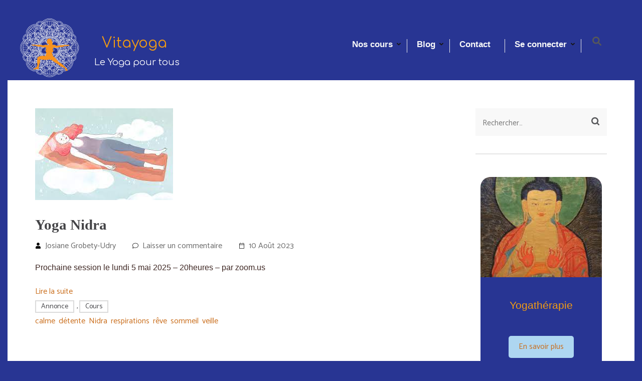

--- FILE ---
content_type: text/html; charset=UTF-8
request_url: http://vitayoga.ch/tag/detente/
body_size: 29987
content:
    <!DOCTYPE html>
    <html lang="fr-FR">
    
<head>

    <meta charset="UTF-8">
	<meta name="viewport" content="width=device-width, initial-scale=1">
	<link rel="profile" href="http://gmpg.org/xfn/11">
	<link rel="pingback" href="http://vitayoga.ch/xmlrpc.php">
    <title>détente &#8211; Vitayoga</title>
<meta name='robots' content='max-image-preview:large' />
<link rel='dns-prefetch' href='//www.googletagmanager.com' />
<link rel='dns-prefetch' href='//fonts.googleapis.com' />
<link rel="alternate" type="application/rss+xml" title="Vitayoga &raquo; Flux" href="https://vitayoga.ch/feed/" />
<link rel="alternate" type="application/rss+xml" title="Vitayoga &raquo; Flux des commentaires" href="https://vitayoga.ch/comments/feed/" />
<link rel="alternate" type="application/rss+xml" title="Vitayoga &raquo; Flux de l’étiquette détente" href="https://vitayoga.ch/tag/detente/feed/" />
<style id='wp-img-auto-sizes-contain-inline-css' type='text/css'>
img:is([sizes=auto i],[sizes^="auto," i]){contain-intrinsic-size:3000px 1500px}
/*# sourceURL=wp-img-auto-sizes-contain-inline-css */
</style>
<style id='wp-emoji-styles-inline-css' type='text/css'>

	img.wp-smiley, img.emoji {
		display: inline !important;
		border: none !important;
		box-shadow: none !important;
		height: 1em !important;
		width: 1em !important;
		margin: 0 0.07em !important;
		vertical-align: -0.1em !important;
		background: none !important;
		padding: 0 !important;
	}
/*# sourceURL=wp-emoji-styles-inline-css */
</style>
<link rel='stylesheet' id='wp-block-library-css' href='http://vitayoga.ch/wp-includes/css/dist/block-library/style.min.css?ver=6.9' type='text/css' media='all' />
<style id='classic-theme-styles-inline-css' type='text/css'>
/*! This file is auto-generated */
.wp-block-button__link{color:#fff;background-color:#32373c;border-radius:9999px;box-shadow:none;text-decoration:none;padding:calc(.667em + 2px) calc(1.333em + 2px);font-size:1.125em}.wp-block-file__button{background:#32373c;color:#fff;text-decoration:none}
/*# sourceURL=/wp-includes/css/classic-themes.min.css */
</style>
<style id='global-styles-inline-css' type='text/css'>
:root{--wp--preset--aspect-ratio--square: 1;--wp--preset--aspect-ratio--4-3: 4/3;--wp--preset--aspect-ratio--3-4: 3/4;--wp--preset--aspect-ratio--3-2: 3/2;--wp--preset--aspect-ratio--2-3: 2/3;--wp--preset--aspect-ratio--16-9: 16/9;--wp--preset--aspect-ratio--9-16: 9/16;--wp--preset--color--black: #000000;--wp--preset--color--cyan-bluish-gray: #abb8c3;--wp--preset--color--white: #ffffff;--wp--preset--color--pale-pink: #f78da7;--wp--preset--color--vivid-red: #cf2e2e;--wp--preset--color--luminous-vivid-orange: #ff6900;--wp--preset--color--luminous-vivid-amber: #fcb900;--wp--preset--color--light-green-cyan: #7bdcb5;--wp--preset--color--vivid-green-cyan: #00d084;--wp--preset--color--pale-cyan-blue: #8ed1fc;--wp--preset--color--vivid-cyan-blue: #0693e3;--wp--preset--color--vivid-purple: #9b51e0;--wp--preset--gradient--vivid-cyan-blue-to-vivid-purple: linear-gradient(135deg,rgb(6,147,227) 0%,rgb(155,81,224) 100%);--wp--preset--gradient--light-green-cyan-to-vivid-green-cyan: linear-gradient(135deg,rgb(122,220,180) 0%,rgb(0,208,130) 100%);--wp--preset--gradient--luminous-vivid-amber-to-luminous-vivid-orange: linear-gradient(135deg,rgb(252,185,0) 0%,rgb(255,105,0) 100%);--wp--preset--gradient--luminous-vivid-orange-to-vivid-red: linear-gradient(135deg,rgb(255,105,0) 0%,rgb(207,46,46) 100%);--wp--preset--gradient--very-light-gray-to-cyan-bluish-gray: linear-gradient(135deg,rgb(238,238,238) 0%,rgb(169,184,195) 100%);--wp--preset--gradient--cool-to-warm-spectrum: linear-gradient(135deg,rgb(74,234,220) 0%,rgb(151,120,209) 20%,rgb(207,42,186) 40%,rgb(238,44,130) 60%,rgb(251,105,98) 80%,rgb(254,248,76) 100%);--wp--preset--gradient--blush-light-purple: linear-gradient(135deg,rgb(255,206,236) 0%,rgb(152,150,240) 100%);--wp--preset--gradient--blush-bordeaux: linear-gradient(135deg,rgb(254,205,165) 0%,rgb(254,45,45) 50%,rgb(107,0,62) 100%);--wp--preset--gradient--luminous-dusk: linear-gradient(135deg,rgb(255,203,112) 0%,rgb(199,81,192) 50%,rgb(65,88,208) 100%);--wp--preset--gradient--pale-ocean: linear-gradient(135deg,rgb(255,245,203) 0%,rgb(182,227,212) 50%,rgb(51,167,181) 100%);--wp--preset--gradient--electric-grass: linear-gradient(135deg,rgb(202,248,128) 0%,rgb(113,206,126) 100%);--wp--preset--gradient--midnight: linear-gradient(135deg,rgb(2,3,129) 0%,rgb(40,116,252) 100%);--wp--preset--font-size--small: 13px;--wp--preset--font-size--medium: 20px;--wp--preset--font-size--large: 36px;--wp--preset--font-size--x-large: 42px;--wp--preset--spacing--20: 0.44rem;--wp--preset--spacing--30: 0.67rem;--wp--preset--spacing--40: 1rem;--wp--preset--spacing--50: 1.5rem;--wp--preset--spacing--60: 2.25rem;--wp--preset--spacing--70: 3.38rem;--wp--preset--spacing--80: 5.06rem;--wp--preset--shadow--natural: 6px 6px 9px rgba(0, 0, 0, 0.2);--wp--preset--shadow--deep: 12px 12px 50px rgba(0, 0, 0, 0.4);--wp--preset--shadow--sharp: 6px 6px 0px rgba(0, 0, 0, 0.2);--wp--preset--shadow--outlined: 6px 6px 0px -3px rgb(255, 255, 255), 6px 6px rgb(0, 0, 0);--wp--preset--shadow--crisp: 6px 6px 0px rgb(0, 0, 0);}:where(.is-layout-flex){gap: 0.5em;}:where(.is-layout-grid){gap: 0.5em;}body .is-layout-flex{display: flex;}.is-layout-flex{flex-wrap: wrap;align-items: center;}.is-layout-flex > :is(*, div){margin: 0;}body .is-layout-grid{display: grid;}.is-layout-grid > :is(*, div){margin: 0;}:where(.wp-block-columns.is-layout-flex){gap: 2em;}:where(.wp-block-columns.is-layout-grid){gap: 2em;}:where(.wp-block-post-template.is-layout-flex){gap: 1.25em;}:where(.wp-block-post-template.is-layout-grid){gap: 1.25em;}.has-black-color{color: var(--wp--preset--color--black) !important;}.has-cyan-bluish-gray-color{color: var(--wp--preset--color--cyan-bluish-gray) !important;}.has-white-color{color: var(--wp--preset--color--white) !important;}.has-pale-pink-color{color: var(--wp--preset--color--pale-pink) !important;}.has-vivid-red-color{color: var(--wp--preset--color--vivid-red) !important;}.has-luminous-vivid-orange-color{color: var(--wp--preset--color--luminous-vivid-orange) !important;}.has-luminous-vivid-amber-color{color: var(--wp--preset--color--luminous-vivid-amber) !important;}.has-light-green-cyan-color{color: var(--wp--preset--color--light-green-cyan) !important;}.has-vivid-green-cyan-color{color: var(--wp--preset--color--vivid-green-cyan) !important;}.has-pale-cyan-blue-color{color: var(--wp--preset--color--pale-cyan-blue) !important;}.has-vivid-cyan-blue-color{color: var(--wp--preset--color--vivid-cyan-blue) !important;}.has-vivid-purple-color{color: var(--wp--preset--color--vivid-purple) !important;}.has-black-background-color{background-color: var(--wp--preset--color--black) !important;}.has-cyan-bluish-gray-background-color{background-color: var(--wp--preset--color--cyan-bluish-gray) !important;}.has-white-background-color{background-color: var(--wp--preset--color--white) !important;}.has-pale-pink-background-color{background-color: var(--wp--preset--color--pale-pink) !important;}.has-vivid-red-background-color{background-color: var(--wp--preset--color--vivid-red) !important;}.has-luminous-vivid-orange-background-color{background-color: var(--wp--preset--color--luminous-vivid-orange) !important;}.has-luminous-vivid-amber-background-color{background-color: var(--wp--preset--color--luminous-vivid-amber) !important;}.has-light-green-cyan-background-color{background-color: var(--wp--preset--color--light-green-cyan) !important;}.has-vivid-green-cyan-background-color{background-color: var(--wp--preset--color--vivid-green-cyan) !important;}.has-pale-cyan-blue-background-color{background-color: var(--wp--preset--color--pale-cyan-blue) !important;}.has-vivid-cyan-blue-background-color{background-color: var(--wp--preset--color--vivid-cyan-blue) !important;}.has-vivid-purple-background-color{background-color: var(--wp--preset--color--vivid-purple) !important;}.has-black-border-color{border-color: var(--wp--preset--color--black) !important;}.has-cyan-bluish-gray-border-color{border-color: var(--wp--preset--color--cyan-bluish-gray) !important;}.has-white-border-color{border-color: var(--wp--preset--color--white) !important;}.has-pale-pink-border-color{border-color: var(--wp--preset--color--pale-pink) !important;}.has-vivid-red-border-color{border-color: var(--wp--preset--color--vivid-red) !important;}.has-luminous-vivid-orange-border-color{border-color: var(--wp--preset--color--luminous-vivid-orange) !important;}.has-luminous-vivid-amber-border-color{border-color: var(--wp--preset--color--luminous-vivid-amber) !important;}.has-light-green-cyan-border-color{border-color: var(--wp--preset--color--light-green-cyan) !important;}.has-vivid-green-cyan-border-color{border-color: var(--wp--preset--color--vivid-green-cyan) !important;}.has-pale-cyan-blue-border-color{border-color: var(--wp--preset--color--pale-cyan-blue) !important;}.has-vivid-cyan-blue-border-color{border-color: var(--wp--preset--color--vivid-cyan-blue) !important;}.has-vivid-purple-border-color{border-color: var(--wp--preset--color--vivid-purple) !important;}.has-vivid-cyan-blue-to-vivid-purple-gradient-background{background: var(--wp--preset--gradient--vivid-cyan-blue-to-vivid-purple) !important;}.has-light-green-cyan-to-vivid-green-cyan-gradient-background{background: var(--wp--preset--gradient--light-green-cyan-to-vivid-green-cyan) !important;}.has-luminous-vivid-amber-to-luminous-vivid-orange-gradient-background{background: var(--wp--preset--gradient--luminous-vivid-amber-to-luminous-vivid-orange) !important;}.has-luminous-vivid-orange-to-vivid-red-gradient-background{background: var(--wp--preset--gradient--luminous-vivid-orange-to-vivid-red) !important;}.has-very-light-gray-to-cyan-bluish-gray-gradient-background{background: var(--wp--preset--gradient--very-light-gray-to-cyan-bluish-gray) !important;}.has-cool-to-warm-spectrum-gradient-background{background: var(--wp--preset--gradient--cool-to-warm-spectrum) !important;}.has-blush-light-purple-gradient-background{background: var(--wp--preset--gradient--blush-light-purple) !important;}.has-blush-bordeaux-gradient-background{background: var(--wp--preset--gradient--blush-bordeaux) !important;}.has-luminous-dusk-gradient-background{background: var(--wp--preset--gradient--luminous-dusk) !important;}.has-pale-ocean-gradient-background{background: var(--wp--preset--gradient--pale-ocean) !important;}.has-electric-grass-gradient-background{background: var(--wp--preset--gradient--electric-grass) !important;}.has-midnight-gradient-background{background: var(--wp--preset--gradient--midnight) !important;}.has-small-font-size{font-size: var(--wp--preset--font-size--small) !important;}.has-medium-font-size{font-size: var(--wp--preset--font-size--medium) !important;}.has-large-font-size{font-size: var(--wp--preset--font-size--large) !important;}.has-x-large-font-size{font-size: var(--wp--preset--font-size--x-large) !important;}
:where(.wp-block-post-template.is-layout-flex){gap: 1.25em;}:where(.wp-block-post-template.is-layout-grid){gap: 1.25em;}
:where(.wp-block-term-template.is-layout-flex){gap: 1.25em;}:where(.wp-block-term-template.is-layout-grid){gap: 1.25em;}
:where(.wp-block-columns.is-layout-flex){gap: 2em;}:where(.wp-block-columns.is-layout-grid){gap: 2em;}
:root :where(.wp-block-pullquote){font-size: 1.5em;line-height: 1.6;}
/*# sourceURL=global-styles-inline-css */
</style>
<link rel='stylesheet' id='contact-form-7-css' href='http://vitayoga.ch/wp-content/plugins/contact-form-7/includes/css/styles.css?ver=6.1.4' type='text/css' media='all' />
<link rel='stylesheet' id='events-manager-css' href='http://vitayoga.ch/wp-content/plugins/events-manager/includes/css/events-manager.min.css?ver=7.2.3.1' type='text/css' media='all' />
<link rel='stylesheet' id='wpa-css-css' href='http://vitayoga.ch/wp-content/plugins/honeypot/includes/css/wpa.css?ver=2.3.02' type='text/css' media='all' />
<link rel='stylesheet' id='user-registration-general-css' href='http://vitayoga.ch/wp-content/plugins/user-registration/assets/css/user-registration.css?ver=5.0.4' type='text/css' media='all' />
<link rel='stylesheet' id='if-menu-site-css-css' href='http://vitayoga.ch/wp-content/plugins/if-menu/assets/if-menu-site.css?ver=6.9' type='text/css' media='all' />
<link rel='stylesheet' id='wpuf-layout1-css' href='http://vitayoga.ch/wp-content/plugins/wp-user-frontend/assets/css/frontend-form/layout1.css?ver=4.2.6' type='text/css' media='all' />
<link rel='stylesheet' id='wpuf-frontend-forms-css' href='http://vitayoga.ch/wp-content/plugins/wp-user-frontend/assets/css/frontend-forms.css?ver=4.2.6' type='text/css' media='all' />
<link rel='stylesheet' id='wpuf-sweetalert2-css' href='http://vitayoga.ch/wp-content/plugins/wp-user-frontend/assets/vendor/sweetalert2/sweetalert2.css?ver=11.4.8' type='text/css' media='all' />
<link rel='stylesheet' id='wpuf-jquery-ui-css' href='http://vitayoga.ch/wp-content/plugins/wp-user-frontend/assets/css/jquery-ui-1.9.1.custom.css?ver=1.9.1' type='text/css' media='all' />
<link rel='stylesheet' id='pranayama-yoga-css' href='http://vitayoga.ch/wp-content/themes/pranayama-yoga/style.css?ver=6.9' type='text/css' media='all' />
<link rel='stylesheet' id='wpb-google-fonts-css' href='https://fonts.googleapis.com/css2?family=Comfortaa&#038;display=swap%22+rel%3D%22stylesheet%2C+false&#038;ver=6.9' type='text/css' media='all' />
<link rel='stylesheet' id='pranayama-yoga-google-fonts-css' href='https://fonts.googleapis.com/css?family=Catamaran%3A100%2C400%2C500%2C600%2C700%2C800%7CNunito%3A700&#038;ver=6.9#038;display=fallback' type='text/css' media='all' />
<link rel='stylesheet' id='owl-carousel-css' href='http://vitayoga.ch/wp-content/themes/pranayama-yoga/css/owl.carousel.min.css?ver=6.9' type='text/css' media='all' />
<link rel='stylesheet' id='animate-css' href='http://vitayoga.ch/wp-content/themes/pranayama-yoga/css/animate.min.css?ver=6.9' type='text/css' media='all' />
<link rel='stylesheet' id='pranayama-yoga-style-css' href='http://vitayoga.ch/wp-content/themes/vitayoga/style.css?ver=1.1.9' type='text/css' media='all' />
<script type="text/javascript" src="http://vitayoga.ch/wp-includes/js/jquery/jquery.min.js?ver=3.7.1" id="jquery-core-js"></script>
<script type="text/javascript" src="http://vitayoga.ch/wp-includes/js/jquery/jquery-migrate.min.js?ver=3.4.1" id="jquery-migrate-js"></script>
<script type="text/javascript" src="http://vitayoga.ch/wp-includes/js/dist/hooks.min.js?ver=dd5603f07f9220ed27f1" id="wp-hooks-js"></script>
<script type="text/javascript" src="http://vitayoga.ch/wp-includes/js/dist/i18n.min.js?ver=c26c3dc7bed366793375" id="wp-i18n-js"></script>
<script type="text/javascript" id="wp-i18n-js-after">
/* <![CDATA[ */
wp.i18n.setLocaleData( { 'text direction\u0004ltr': [ 'ltr' ] } );
//# sourceURL=wp-i18n-js-after
/* ]]> */
</script>
<script type="text/javascript" src="http://vitayoga.ch/wp-includes/js/jquery/ui/core.min.js?ver=1.13.3" id="jquery-ui-core-js"></script>
<script type="text/javascript" src="http://vitayoga.ch/wp-includes/js/jquery/ui/mouse.min.js?ver=1.13.3" id="jquery-ui-mouse-js"></script>
<script type="text/javascript" src="http://vitayoga.ch/wp-includes/js/jquery/ui/sortable.min.js?ver=1.13.3" id="jquery-ui-sortable-js"></script>
<script type="text/javascript" src="http://vitayoga.ch/wp-includes/js/jquery/ui/datepicker.min.js?ver=1.13.3" id="jquery-ui-datepicker-js"></script>
<script type="text/javascript" id="jquery-ui-datepicker-js-after">
/* <![CDATA[ */
jQuery(function(jQuery){jQuery.datepicker.setDefaults({"closeText":"Fermer","currentText":"Aujourd\u2019hui","monthNames":["janvier","f\u00e9vrier","mars","avril","mai","juin","juillet","ao\u00fbt","septembre","octobre","novembre","d\u00e9cembre"],"monthNamesShort":["Jan","F\u00e9v","Mar","Avr","Mai","Juin","Juil","Ao\u00fbt","Sep","Oct","Nov","D\u00e9c"],"nextText":"Suivant","prevText":"Pr\u00e9c\u00e9dent","dayNames":["dimanche","lundi","mardi","mercredi","jeudi","vendredi","samedi"],"dayNamesShort":["dim","lun","mar","mer","jeu","ven","sam"],"dayNamesMin":["D","L","M","M","J","V","S"],"dateFormat":"dd/mm/yy","firstDay":1,"isRTL":false});});
//# sourceURL=jquery-ui-datepicker-js-after
/* ]]> */
</script>
<script type="text/javascript" src="http://vitayoga.ch/wp-includes/js/jquery/ui/resizable.min.js?ver=1.13.3" id="jquery-ui-resizable-js"></script>
<script type="text/javascript" src="http://vitayoga.ch/wp-includes/js/jquery/ui/draggable.min.js?ver=1.13.3" id="jquery-ui-draggable-js"></script>
<script type="text/javascript" src="http://vitayoga.ch/wp-includes/js/jquery/ui/controlgroup.min.js?ver=1.13.3" id="jquery-ui-controlgroup-js"></script>
<script type="text/javascript" src="http://vitayoga.ch/wp-includes/js/jquery/ui/checkboxradio.min.js?ver=1.13.3" id="jquery-ui-checkboxradio-js"></script>
<script type="text/javascript" src="http://vitayoga.ch/wp-includes/js/jquery/ui/button.min.js?ver=1.13.3" id="jquery-ui-button-js"></script>
<script type="text/javascript" src="http://vitayoga.ch/wp-includes/js/jquery/ui/dialog.min.js?ver=1.13.3" id="jquery-ui-dialog-js"></script>
<script type="text/javascript" id="events-manager-js-extra">
/* <![CDATA[ */
var EM = {"ajaxurl":"https://vitayoga.ch/wp-admin/admin-ajax.php","locationajaxurl":"https://vitayoga.ch/wp-admin/admin-ajax.php?action=locations_search","firstDay":"1","locale":"fr","dateFormat":"yy-mm-dd","ui_css":"http://vitayoga.ch/wp-content/plugins/events-manager/includes/css/jquery-ui/build.min.css","show24hours":"1","is_ssl":"","autocomplete_limit":"10","calendar":{"breakpoints":{"small":560,"medium":908,"large":false},"month_format":"M Y"},"phone":"","datepicker":{"format":"d/m/Y","locale":"fr"},"search":{"breakpoints":{"small":650,"medium":850,"full":false}},"url":"http://vitayoga.ch/wp-content/plugins/events-manager","assets":{"input.em-uploader":{"js":{"em-uploader":{"url":"http://vitayoga.ch/wp-content/plugins/events-manager/includes/js/em-uploader.min.js?v=7.2.3.1","event":"em_uploader_ready"}}},".em-event-editor":{"js":{"event-editor":{"url":"http://vitayoga.ch/wp-content/plugins/events-manager/includes/js/events-manager-event-editor.min.js?v=7.2.3.1","event":"em_event_editor_ready"}},"css":{"event-editor":"http://vitayoga.ch/wp-content/plugins/events-manager/includes/css/events-manager-event-editor.min.css?v=7.2.3.1"}},".em-recurrence-sets, .em-timezone":{"js":{"luxon":{"url":"luxon/luxon.min.js?v=7.2.3.1","event":"em_luxon_ready"}}},".em-booking-form, #em-booking-form, .em-booking-recurring, .em-event-booking-form":{"js":{"em-bookings":{"url":"http://vitayoga.ch/wp-content/plugins/events-manager/includes/js/bookingsform.min.js?v=7.2.3.1","event":"em_booking_form_js_loaded"}}},"#em-opt-archetypes":{"js":{"archetypes":"http://vitayoga.ch/wp-content/plugins/events-manager/includes/js/admin-archetype-editor.min.js?v=7.2.3.1","archetypes_ms":"http://vitayoga.ch/wp-content/plugins/events-manager/includes/js/admin-archetypes.min.js?v=7.2.3.1","qs":"qs/qs.min.js?v=7.2.3.1"}}},"cached":"1","txt_search":"Rechercher","txt_searching":"Recherche en cours\u2026","txt_loading":"Chargement en cours\u2026"};
//# sourceURL=events-manager-js-extra
/* ]]> */
</script>
<script type="text/javascript" src="http://vitayoga.ch/wp-content/plugins/events-manager/includes/js/events-manager.min.js?ver=7.2.3.1" id="events-manager-js"></script>
<script type="text/javascript" src="http://vitayoga.ch/wp-content/plugins/events-manager/includes/external/flatpickr/l10n/fr.min.js?ver=7.2.3.1" id="em-flatpickr-localization-js"></script>
<script type="text/javascript" src="http://vitayoga.ch/wp-includes/js/clipboard.min.js?ver=2.0.11" id="clipboard-js"></script>
<script type="text/javascript" src="http://vitayoga.ch/wp-includes/js/plupload/moxie.min.js?ver=1.3.5.1" id="moxiejs-js"></script>
<script type="text/javascript" src="http://vitayoga.ch/wp-includes/js/plupload/plupload.min.js?ver=2.1.9" id="plupload-js"></script>
<script type="text/javascript" src="http://vitayoga.ch/wp-includes/js/underscore.min.js?ver=1.13.7" id="underscore-js"></script>
<script type="text/javascript" src="http://vitayoga.ch/wp-includes/js/dist/dom-ready.min.js?ver=f77871ff7694fffea381" id="wp-dom-ready-js"></script>
<script type="text/javascript" id="wp-a11y-js-translations">
/* <![CDATA[ */
( function( domain, translations ) {
	var localeData = translations.locale_data[ domain ] || translations.locale_data.messages;
	localeData[""].domain = domain;
	wp.i18n.setLocaleData( localeData, domain );
} )( "default", {"translation-revision-date":"2025-12-10 11:15:06+0000","generator":"GlotPress\/4.0.3","domain":"messages","locale_data":{"messages":{"":{"domain":"messages","plural-forms":"nplurals=2; plural=n > 1;","lang":"fr"},"Notifications":["Notifications"]}},"comment":{"reference":"wp-includes\/js\/dist\/a11y.js"}} );
//# sourceURL=wp-a11y-js-translations
/* ]]> */
</script>
<script type="text/javascript" src="http://vitayoga.ch/wp-includes/js/dist/a11y.min.js?ver=cb460b4676c94bd228ed" id="wp-a11y-js"></script>
<script type="text/javascript" id="plupload-handlers-js-extra">
/* <![CDATA[ */
var pluploadL10n = {"queue_limit_exceeded":"Vous avez tent\u00e9 de t\u00e9l\u00e9verser trop de fichiers \u00e0 la fois.","file_exceeds_size_limit":"%s d\u00e9passe la limite de t\u00e9l\u00e9versement de ce site.","zero_byte_file":"Le fichier est vide. Veuillez en essayer un autre.","invalid_filetype":"Ce fichier ne peut pas \u00eatre trait\u00e9 par le serveur web.","not_an_image":"Ce fichier n\u2019est pas une image. Veuillez en t\u00e9l\u00e9verser un autre.","image_memory_exceeded":"M\u00e9moire d\u00e9pass\u00e9e. Veuillez r\u00e9essayer avec un fichier plus petit.","image_dimensions_exceeded":"Ce fichier est plus grand que la taille maximale. Veuillez en t\u00e9l\u00e9verser un autre.","default_error":"Une erreur s\u2019est produite lors du t\u00e9l\u00e9versement. Veuillez r\u00e9essayer ult\u00e9rieurement.","missing_upload_url":"Il y a une erreur de configuration. Veuillez contacter l\u2019administrateur ou l\u2019administratrice de votre serveur.","upload_limit_exceeded":"Vous ne pouvez t\u00e9l\u00e9verser qu\u2019un fichier.","http_error":"Le serveur a renvoy\u00e9 une r\u00e9ponse inattendue. Cependant, le fichier a peut-\u00eatre \u00e9t\u00e9 bien t\u00e9l\u00e9vers\u00e9. Veuillez v\u00e9rifier dans la m\u00e9diath\u00e8que ou actualiser la page.","http_error_image":"Le serveur ne peut pas traiter l\u2019image. Cela peut se produire si le serveur est occup\u00e9 ou ne dispose pas de suffisamment de ressources pour terminer la t\u00e2che. T\u00e9l\u00e9verser une image plus petite peut aider. La taille maximale sugg\u00e9r\u00e9e est de 2560 pixels.","upload_failed":"Le t\u00e9l\u00e9versement a \u00e9chou\u00e9.","big_upload_failed":"Veuillez essayer de t\u00e9l\u00e9verser ce fichier \u00e0 l\u2019aide de l\u2019%1$soutil de t\u00e9l\u00e9versement%2$s.","big_upload_queued":"%s d\u00e9passe la limite de t\u00e9l\u00e9versement pour l\u2019outil de t\u00e9l\u00e9versement multiple utilis\u00e9 avec votre navigateur.","io_error":"Erreur I/O (entr\u00e9es-sorties).","security_error":"Erreur de s\u00e9curit\u00e9.","file_cancelled":"Fichier annul\u00e9.","upload_stopped":"T\u00e9l\u00e9versement stopp\u00e9.","dismiss":"Ignorer","crunching":"En cours de traitement\u2026","deleted":"d\u00e9plac\u00e9 dans la corbeille.","error_uploading":"\u00ab\u00a0%s\u00a0\u00bb n\u2019a pas pu \u00eatre t\u00e9l\u00e9vers\u00e9.","unsupported_image":"Cette image ne peut pas \u00eatre affich\u00e9e dans un navigateur. Pour un meilleur r\u00e9sultat, convertissez-la en JPEG avant de la t\u00e9l\u00e9verser.","noneditable_image":"Le serveur web ne peut pas g\u00e9n\u00e9rer de tailles d\u2018image responsive pour cette image. Convertissez-la en JPEG ou PNG avant de la t\u00e9l\u00e9verser.","file_url_copied":"L\u2019URL du fichier a \u00e9t\u00e9 copi\u00e9e dans votre presse-papier"};
//# sourceURL=plupload-handlers-js-extra
/* ]]> */
</script>
<script type="text/javascript" src="http://vitayoga.ch/wp-includes/js/plupload/handlers.min.js?ver=6.9" id="plupload-handlers-js"></script>

<!-- Extrait de code de la balise Google (gtag.js) ajouté par Site Kit -->
<!-- Extrait Google Analytics ajouté par Site Kit -->
<script type="text/javascript" src="https://www.googletagmanager.com/gtag/js?id=GT-T9BHNW7" id="google_gtagjs-js" async></script>
<script type="text/javascript" id="google_gtagjs-js-after">
/* <![CDATA[ */
window.dataLayer = window.dataLayer || [];function gtag(){dataLayer.push(arguments);}
gtag("set","linker",{"domains":["vitayoga.ch"]});
gtag("js", new Date());
gtag("set", "developer_id.dZTNiMT", true);
gtag("config", "GT-T9BHNW7");
 window._googlesitekit = window._googlesitekit || {}; window._googlesitekit.throttledEvents = []; window._googlesitekit.gtagEvent = (name, data) => { var key = JSON.stringify( { name, data } ); if ( !! window._googlesitekit.throttledEvents[ key ] ) { return; } window._googlesitekit.throttledEvents[ key ] = true; setTimeout( () => { delete window._googlesitekit.throttledEvents[ key ]; }, 5 ); gtag( "event", name, { ...data, event_source: "site-kit" } ); }; 
//# sourceURL=google_gtagjs-js-after
/* ]]> */
</script>
<link rel="https://api.w.org/" href="https://vitayoga.ch/wp-json/" /><link rel="alternate" title="JSON" type="application/json" href="https://vitayoga.ch/wp-json/wp/v2/tags/110" /><link rel="EditURI" type="application/rsd+xml" title="RSD" href="https://vitayoga.ch/xmlrpc.php?rsd" />
<meta name="generator" content="WordPress 6.9" />
<meta name="generator" content="Site Kit by Google 1.170.0" />        <style>

        </style>
        <meta name="generator" content="Elementor 3.34.2; features: additional_custom_breakpoints; settings: css_print_method-external, google_font-enabled, font_display-auto">
			<style>
				.e-con.e-parent:nth-of-type(n+4):not(.e-lazyloaded):not(.e-no-lazyload),
				.e-con.e-parent:nth-of-type(n+4):not(.e-lazyloaded):not(.e-no-lazyload) * {
					background-image: none !important;
				}
				@media screen and (max-height: 1024px) {
					.e-con.e-parent:nth-of-type(n+3):not(.e-lazyloaded):not(.e-no-lazyload),
					.e-con.e-parent:nth-of-type(n+3):not(.e-lazyloaded):not(.e-no-lazyload) * {
						background-image: none !important;
					}
				}
				@media screen and (max-height: 640px) {
					.e-con.e-parent:nth-of-type(n+2):not(.e-lazyloaded):not(.e-no-lazyload),
					.e-con.e-parent:nth-of-type(n+2):not(.e-lazyloaded):not(.e-no-lazyload) * {
						background-image: none !important;
					}
				}
			</style>
			<style type="text/css" id="custom-background-css">
body.custom-background { background-color: #283593; }
</style>
	<script id='nitro-telemetry-meta' nitro-exclude>window.NPTelemetryMetadata={missReason: (!window.NITROPACK_STATE ? 'cache not found' : 'hit'),pageType: 'post_tag',isEligibleForOptimization: true,}</script><script id='nitro-generic' nitro-exclude>(()=>{window.NitroPack=window.NitroPack||{coreVersion:"na",isCounted:!1};let e=document.createElement("script");if(e.src="https://nitroscripts.com/ZQQgMaJaLMyIINRKanvKNZCdQzRWnflk",e.async=!0,e.id="nitro-script",document.head.appendChild(e),!window.NitroPack.isCounted){window.NitroPack.isCounted=!0;let t=()=>{navigator.sendBeacon("https://to.getnitropack.com/p",JSON.stringify({siteId:"ZQQgMaJaLMyIINRKanvKNZCdQzRWnflk",url:window.location.href,isOptimized:!!window.IS_NITROPACK,coreVersion:"na",missReason:window.NPTelemetryMetadata?.missReason||"",pageType:window.NPTelemetryMetadata?.pageType||"",isEligibleForOptimization:!!window.NPTelemetryMetadata?.isEligibleForOptimization}))};(()=>{let e=()=>new Promise(e=>{"complete"===document.readyState?e():window.addEventListener("load",e)}),i=()=>new Promise(e=>{document.prerendering?document.addEventListener("prerenderingchange",e,{once:!0}):e()}),a=async()=>{await i(),await e(),t()};a()})(),window.addEventListener("pageshow",e=>{if(e.persisted){let i=document.prerendering||self.performance?.getEntriesByType?.("navigation")[0]?.activationStart>0;"visible"!==document.visibilityState||i||t()}})}})();</script>		<style type="text/css" id="wp-custom-css">
			.blog-section .post .posted-on .author {
  background: #f8f8f8;
  padding: 10px 10px 0;
  margin: 0 0 73px;
  display: block;
  font-size: 14px;
}

.blog-section .post .posted-on .date {
	display: none;
}

.blog-section .post .posted-on .month {
	display: none;
}


.section-five .col {
	float: left;
	width:  30%;
	padding-left: 15px;
	padding-right: 15px;
	margin-bottom: 30px;
}
.section-five .col .text-holder .name {
    font-size: 24px;
    line-height: 30px;
    font-weight: 600;
    color: #ca6f1e;
    margin: 0;
}

.section-five .col .text-holder .designation {
    font-size: 16px;
		font-weight: 300;
    display: block;
    color: #3e2723;
    margin: 0 0 8px;
}


.site-header .header-b {
	padding: 50px 0 18px;
}

.header-b {

	background:#283593;
	height:160px;
	z-index:170;
	margin: 20 auto;
	border-bottom:1px solid #none;
	width:100%;
	padding: 40 auto 0 auto;
	position:fixed;
	top:0;
	left:0;
	right:0;
	text-align: center;

}


.banner {
	margin-top: 40px;	
}
.banner img {
	vertical-align: top;
	height: 100%;
	object-fit: cover;	
	opacity: 100%
}

.site-title a {
	color: #f39c12;
	font-family: "Comfortaa", cursive;
	margin-left: -10px;
}

.site-header .site-branding .site-description {
	font-family: "Comfortaa", cursive;
	font-size: 18px;
	color: #ffffff;
		
	margin: 0;
}
.custom-logo {
	height: auto;
	width: 118px;
	margin-left: -30px;
	margin-top: -14px;
}

.text-logo {
	float: right;
	margin-left: 30px;
	position: inherit;
	margin-top: 15px;
}
.menu-opener span {
	display: block;
	width: 100%;
	height: 2px;
	background: #ffff;
	margin-bottom: 5px;
	color: red;
}

.top-bar {
	background: #283593;
	padding: 25px 0 24px;
margin-bottom: 20px;}

.banner .banner-text .text-holder {
	max-width: 670px;
	background: none;
	padding: 38px 26px 42px 35px;
	text-shadow: none;
	font-size: 22px;
	color: #f8f9f9;
	line-height: 28px;
	background-color: #fdebd0;
	opacity: 80%;
}

.banner .banner-text .text-holder .title {
	font-size: 50px;
	line-height: 53px;
	display: block;
	color: #283593;
	opacity: 100%;
	margin-bottom: 15px;
}

.banner .banner-text .text-holder p {
	color: #330099;	
}

.site-footer .footer-b {
	padding: 15px ;	
	overflow: hidden;
	width: 100%;
}

.site-footer .footer-b .site-info {
	float: left;
	color: #283593;
}
body ul.wpuf-form.form-label-above li .wpuf-label {
  margin-bottom: 10px;
  color: black;
}		</style>
		</head>

<body class="archive tag tag-detente tag-110 custom-background wp-custom-logo wp-theme-pranayama-yoga wp-child-theme-vitayoga user-registration-page ur-settings-sidebar-show group-blog hfeed custom-background-color elementor-default elementor-kit-395">
		
        <div id="page" class="site">
        <a class="skip-link screen-reader-text" href="#acc-content">Aller au contenu (Pressez Entrée)</a>
        <header id="masthead" class="site-header" role="banner">       
            <div class="header-t">
            <div class="container">
                                        <div class="contact-info">
                            <span class="fa fa-map-marker"></span>
                            Saillon                        </div>
                        
                <div class="right-panel">
                        <ul class="social-networks">
      
                  
            <li><a href="https://www.facebook.com/vitayoga.ch" target="_blank" title="Facebook"><span class="fa fa-facebook"></span></a></li>
      
          </ul>
                            <div class="contact-number">
                            <span>Téléphone</span>
                            <a href="tel:0793105703">079 310 57 03</a>
                        </div>
                                        </div>
            </div>
        </div>
        <div class="header-b">
        <div class="container">                 
            <div class="site-branding">                    
                <a href="https://vitayoga.ch/" class="custom-logo-link" rel="home"><img fetchpriority="high" width="721" height="721" src="https://vitayoga.ch/wp-content/uploads/2021/08/vitayoga_logo_negatif_low-3.png" class="custom-logo" alt="Vitayoga" decoding="async" srcset="https://vitayoga.ch/wp-content/uploads/2021/08/vitayoga_logo_negatif_low-3.png 721w, https://vitayoga.ch/wp-content/uploads/2021/08/vitayoga_logo_negatif_low-3-300x300.png 300w, https://vitayoga.ch/wp-content/uploads/2021/08/vitayoga_logo_negatif_low-3-150x150.png 150w, https://vitayoga.ch/wp-content/uploads/2021/08/vitayoga_logo_negatif_low-3-83x83.png 83w, https://vitayoga.ch/wp-content/uploads/2021/08/vitayoga_logo_negatif_low-3-59x59.png 59w, https://vitayoga.ch/wp-content/uploads/2021/08/vitayoga_logo_negatif_low-3-60x60.png 60w" sizes="(max-width: 721px) 100vw, 721px" /></a>                <div class="text-logo">
                                              <p class="site-title" itemprop="name"><a href="https://vitayoga.ch/" rel="home" itemprop="url">Vitayoga</a></p>
                                              <p class="site-description">Le Yoga pour tous</p>
                                        </div>
            </div><!-- .site-branding -->
            <div class="right-panel">
                <button class="menu-opener" class="menu-opener" data-toggle-target=".main-menu-modal" data-toggle-body-class="showing-main-menu-modal" aria-expanded="false" data-set-focus=".close-main-nav-toggle">
                    <span></span>
                    <span></span>
                    <span></span>
                </button>

                <div class="mobile-menu">
                    <nav id="mobile-site-navigation" class="mobile-main-navigation">            
                      <div class="primary-menu-list main-menu-modal cover-modal" data-modal-target-string=".main-menu-modal">
                          <button class="close close-main-nav-toggle" data-toggle-target=".main-menu-modal" data-toggle-body-class="showing-main-menu-modal" aria-expanded="false" data-set-focus=".main-menu-modal"></button>         
                          <div class="mobile-menu-title" aria-label="Mobile">
                            <div class="menu-menu-principal-container"><ul id="mobile-primary-menu" class="nav-menu main-menu-modal"><li id="menu-item-822" class="menu-item menu-item-type-post_type menu-item-object-page menu-item-has-children menu-item-822"><a href="https://vitayoga.ch/vitayoga-cours/">Nos cours</a>
<ul class="sub-menu">
	<li id="menu-item-1149" class="menu-item menu-item-type-post_type menu-item-object-page menu-item-1149"><a href="https://vitayoga.ch/cours-reguliers/">Cours réguliers</a></li>
	<li id="menu-item-1150" class="menu-item menu-item-type-post_type menu-item-object-page menu-item-1150"><a href="https://vitayoga.ch/vitayoga-ateliers/">Ateliers</a></li>
	<li id="menu-item-1151" class="menu-item menu-item-type-post_type menu-item-object-page menu-item-1151"><a href="https://vitayoga.ch/seminaires/">Séminaires</a></li>
	<li id="menu-item-2029" class="menu-item menu-item-type-post_type menu-item-object-page menu-item-2029"><a href="https://vitayoga.ch/calendrier-des-cours/">Calendrier des cours</a></li>
	<li id="menu-item-2024" class="menu-item menu-item-type-post_type menu-item-object-page menu-item-2024"><a href="https://vitayoga.ch/conditions-financieres-2/">Conditions Financières</a></li>
	<li id="menu-item-2072" class="menu-item menu-item-type-post_type menu-item-object-page menu-item-2072"><a href="https://vitayoga.ch/informations-covid-19/">Informations Covid-19</a></li>
</ul>
</li>
<li id="menu-item-1293" class="menu-item menu-item-type-post_type menu-item-object-page menu-item-has-children menu-item-1293"><a href="https://vitayoga.ch/blog/">Blog</a>
<ul class="sub-menu">
	<li id="menu-item-2036" class="menu-item menu-item-type-post_type menu-item-object-page menu-item-2036"><a href="https://vitayoga.ch/yoga-blog/">Yoga</a></li>
	<li id="menu-item-2497" class="menu-item menu-item-type-post_type menu-item-object-page menu-item-2497"><a href="https://vitayoga.ch/yoga-cloned-2030/">Mythologie</a></li>
	<li id="menu-item-1205" class="menu-item menu-item-type-post_type menu-item-object-page menu-item-1205"><a href="https://vitayoga.ch/sante-cloned-790/">Philosophie</a></li>
	<li id="menu-item-823" class="menu-item menu-item-type-post_type menu-item-object-page menu-item-823"><a href="https://vitayoga.ch/sante/">Santé</a></li>
	<li id="menu-item-1204" class="menu-item menu-item-type-post_type menu-item-object-page menu-item-1204"><a href="https://vitayoga.ch/sante-cloned-790-2/">Recettes</a></li>
</ul>
</li>
<li id="menu-item-145" class="menu-item menu-item-type-post_type menu-item-object-page menu-item-145"><a href="https://vitayoga.ch/contact-us/">Contact</a></li>
<li id="menu-item-2106" class="menu-item menu-item-type-post_type menu-item-object-page menu-item-has-children menu-item-2106"><a href="https://vitayoga.ch/connexion/">Se connecter</a>
<ul class="sub-menu">
	<li id="menu-item-5929" class="menu-item menu-item-type-post_type menu-item-object-page menu-item-5929"><a href="https://vitayoga.ch/registration/">Enregistrement</a></li>
</ul>
</li>
</ul></div>                          </div>
                      </div>
                    </nav><!-- #mobile-site-navigation -->
                </div>

                <nav id="site-navigation" class="main-navigation" role="navigation">                        
                    <div class="menu-menu-principal-container"><ul id="primary-menu" class="menu"><li class="menu-item menu-item-type-post_type menu-item-object-page menu-item-has-children menu-item-822"><a href="https://vitayoga.ch/vitayoga-cours/">Nos cours</a>
<ul class="sub-menu">
	<li class="menu-item menu-item-type-post_type menu-item-object-page menu-item-1149"><a href="https://vitayoga.ch/cours-reguliers/">Cours réguliers</a></li>
	<li class="menu-item menu-item-type-post_type menu-item-object-page menu-item-1150"><a href="https://vitayoga.ch/vitayoga-ateliers/">Ateliers</a></li>
	<li class="menu-item menu-item-type-post_type menu-item-object-page menu-item-1151"><a href="https://vitayoga.ch/seminaires/">Séminaires</a></li>
	<li class="menu-item menu-item-type-post_type menu-item-object-page menu-item-2029"><a href="https://vitayoga.ch/calendrier-des-cours/">Calendrier des cours</a></li>
	<li class="menu-item menu-item-type-post_type menu-item-object-page menu-item-2024"><a href="https://vitayoga.ch/conditions-financieres-2/">Conditions Financières</a></li>
	<li class="menu-item menu-item-type-post_type menu-item-object-page menu-item-2072"><a href="https://vitayoga.ch/informations-covid-19/">Informations Covid-19</a></li>
</ul>
</li>
<li class="menu-item menu-item-type-post_type menu-item-object-page menu-item-has-children menu-item-1293"><a href="https://vitayoga.ch/blog/">Blog</a>
<ul class="sub-menu">
	<li class="menu-item menu-item-type-post_type menu-item-object-page menu-item-2036"><a href="https://vitayoga.ch/yoga-blog/">Yoga</a></li>
	<li class="menu-item menu-item-type-post_type menu-item-object-page menu-item-2497"><a href="https://vitayoga.ch/yoga-cloned-2030/">Mythologie</a></li>
	<li class="menu-item menu-item-type-post_type menu-item-object-page menu-item-1205"><a href="https://vitayoga.ch/sante-cloned-790/">Philosophie</a></li>
	<li class="menu-item menu-item-type-post_type menu-item-object-page menu-item-823"><a href="https://vitayoga.ch/sante/">Santé</a></li>
	<li class="menu-item menu-item-type-post_type menu-item-object-page menu-item-1204"><a href="https://vitayoga.ch/sante-cloned-790-2/">Recettes</a></li>
</ul>
</li>
<li class="menu-item menu-item-type-post_type menu-item-object-page menu-item-145"><a href="https://vitayoga.ch/contact-us/">Contact</a></li>
<li class="menu-item menu-item-type-post_type menu-item-object-page menu-item-has-children menu-item-2106"><a href="https://vitayoga.ch/connexion/">Se connecter</a>
<ul class="sub-menu">
	<li class="menu-item menu-item-type-post_type menu-item-object-page menu-item-5929"><a href="https://vitayoga.ch/registration/">Enregistrement</a></li>
</ul>
</li>
</ul></div>                </nav><!-- #site-navigation -->
                <div class="btn-search">
                    <button class="search" data-toggle-target=".header-search-modal" data-toggle-body-class="showing-search-modal" aria-expanded="false" data-set-focus=".header-search-modal .search-field">
                        <i class="fa fa-search"></i>
                    </button>
                    <div>
                        <div id="formModal" class="modal modal-content header-search-modal cover-modal" data-modal-target-string=".header-search-modal">
                            <form role="search" method="get" class="search-form" action="https://vitayoga.ch/">
				<label>
					<span class="screen-reader-text">Rechercher :</span>
					<input type="search" class="search-field" placeholder="Rechercher…" value="" name="s" />
				</label>
				<input type="submit" class="search-submit" value="Rechercher" />
			</form>                            <button type="button" class="close" data-toggle-target=".header-search-modal" data-toggle-body-class="showing-search-modal" aria-expanded="false" data-set-focus=".header-search-modal"></button>
                        </div>
                    </div>
                </div>
            </div>
        </div>
    </div>
        </header>
    <div id="acc-content">        <div class="top-bar">
            <div class="container">
                              <div class="page-header">
                    <h1 class="page-title">
                        Étiquette : <span>détente</span>                    </h1>
                </div>
                
            </div>
        </div>
        <div id="content" class="site-content">
            <div class="container">
                <div class="row">
    
	<div id="primary" class="content-area">
		<main id="main" class="site-main" role="main">

		
			<header class="page-header">
							</header><!-- .page-header -->

			
<article id="post-6626" class="post-6626 post type-post status-publish format-standard has-post-thumbnail hentry category-annonce category-cours tag-calme tag-detente tag-nidra tag-respirations tag-reve tag-sommeil tag-veille">
    
    <a href="https://vitayoga.ch/yoga-nidra/" class="post-thumbnail"><img width="275" height="183" src="https://vitayoga.ch/wp-content/uploads/2023/08/images-3.jpg" class="attachment-pranayama-yoga-blog-thumb size-pranayama-yoga-blog-thumb wp-post-image" alt="" decoding="async" /></a>    <header class="entry-header">
        <h2 class="entry-title"><a href="https://vitayoga.ch/yoga-nidra/" rel="bookmark">Yoga Nidra</a></h2>        <div class="entry-meta">
            <span class="byline"><a class="url fn n" href="https://vitayoga.ch/author/josiane/">Josiane Grobety-Udry</a></span><span class="comments-link"><a href="https://vitayoga.ch/yoga-nidra/#respond">Laisser un commentaire</a></span><span class="posted-on"><a href="https://vitayoga.ch/yoga-nidra/" rel="bookmark"><time class="entry-date published updated" datetime="2023-08-10T20:33:30+02:00">10 Août 2023</time></a></span>        </div>
    </header><!-- .entry-header -->
    
	<div class="entry-content">
		<p>Prochaine session le lundi 5 mai 2025 &#8211; 20heures &#8211; par zoom.us</p>
	</div><!-- .entry-content -->
    
    <footer class="entry-footer">		
        <a href="https://vitayoga.ch/yoga-nidra/" class="btn-readmore">Lire la suite</a>
        <span class="cat-links"><a href="https://vitayoga.ch/category/annonce/" rel="category tag">Annonce</a>, <a href="https://vitayoga.ch/category/yoga-class/cours/" rel="category tag">Cours</a></span><span class="tag-links"><a href="https://vitayoga.ch/tag/calme/" rel="tag">calme</a>, <a href="https://vitayoga.ch/tag/detente/" rel="tag">détente</a>, <a href="https://vitayoga.ch/tag/nidra/" rel="tag">Nidra</a>, <a href="https://vitayoga.ch/tag/respirations/" rel="tag">respirations</a>, <a href="https://vitayoga.ch/tag/reve/" rel="tag">rêve</a>, <a href="https://vitayoga.ch/tag/sommeil/" rel="tag">sommeil</a>, <a href="https://vitayoga.ch/tag/veille/" rel="tag">veille</a></span>	</footer><!-- .entry-footer -->

</article><!-- #post-## -->

		</main><!-- #main -->
	</div><!-- #primary -->


<aside id="secondary" class="widget-area" role="complementary" itemscope itemtype="https://schema.org/WPSideBar">
	<section id="search-2" class="widget widget_search"><form role="search" method="get" class="search-form" action="https://vitayoga.ch/">
				<label>
					<span class="screen-reader-text">Rechercher :</span>
					<input type="search" class="search-field" placeholder="Rechercher…" value="" name="s" />
				</label>
				<input type="submit" class="search-submit" value="Rechercher" />
			</form></section><section id="block-6" class="widget widget_block"><p>		<div data-elementor-type="section" data-elementor-id="2155" class="elementor elementor-2155" data-elementor-settings="{&quot;ha_cmc_init_switcher&quot;:&quot;no&quot;}" data-elementor-post-type="elementor_library">
					<section class="elementor-section elementor-top-section elementor-element elementor-element-eba6f8e elementor-section-boxed elementor-section-height-default elementor-section-height-default" data-id="eba6f8e" data-element_type="section" data-settings="{&quot;_ha_eqh_enable&quot;:false}">
						<div class="elementor-container elementor-column-gap-default">
					<div class="elementor-column elementor-col-100 elementor-top-column elementor-element elementor-element-64235b3" data-id="64235b3" data-element_type="column">
			<div class="elementor-widget-wrap elementor-element-populated">
						<div class="elementor-element elementor-element-c064c7a elementor-widget elementor-widget-ucaddon_uc_card_post_carousel" data-id="c064c7a" data-element_type="widget" data-widget_type="ucaddon_uc_card_post_carousel.default">
				<div class="elementor-widget-container">
					
<!-- start Card Post Carousel -->
		<link id='font-awesome-css' href='http://vitayoga.ch/wp-content/plugins/unlimited-elements-for-elementor/assets_libraries/font-awesome6/fontawesome-all.min.css' type='text/css' rel='stylesheet' >
		<link id='font-awesome-4-shim-css' href='http://vitayoga.ch/wp-content/plugins/unlimited-elements-for-elementor/assets_libraries/font-awesome6/fontawesome-v4-shims.min.css' type='text/css' rel='stylesheet' >

<style>/* widget: Card Post Carousel */

#uc_uc_card_post_carousel_elementor_c064c7a *{
  box-sizing:border-box;
}
#uc_uc_card_post_carousel_elementor_c064c7a{
  position:relative;
}
#uc_uc_card_post_carousel_elementor_c064c7a .uc_image_carousel_content{
	text-align:center;
    display: flex;
     flex-flow: column nowrap;
}
#uc_uc_card_post_carousel_elementor_c064c7a .ue_post_carousel_item
{
  overflow:hidden;
  
}

#uc_uc_card_post_carousel_elementor_c064c7a .ue_post_btn_holder
{
  margin-top:auto;
}

#uc_uc_card_post_carousel_elementor_c064c7a .uc_more_btn{

  display:inline-block;
  text-align:center;
  text-decoration:none;
} 

.uc_overlay_image_carousel .uc_more_btn{
  text-decoration:none;
  display:inline-block;
}

.uc_overlay_image_carousel .uc_post_title{
  font-size:21px;
  text-decoration:none;
}

#uc_uc_card_post_carousel_elementor_c064c7a .owl-nav .owl-prev{
    position:absolute;
    left:-90px;
    display:inline-block;
    text-align:center;
}
#uc_uc_card_post_carousel_elementor_c064c7a .owl-nav .owl-next{
  position:absolute;
    right:-90px;
  display:inline-block;
  text-align:center;
}


#uc_uc_card_post_carousel_elementor_c064c7a .owl-dots {
overflow:hidden;
display:false !important;
text-align:center;
}

#uc_uc_card_post_carousel_elementor_c064c7a .owl-dot {
border-radius:50%;
display:inline-block;
}

</style>

<div class="uc_overlay_image_carousel" id="uc_uc_card_post_carousel_elementor_c064c7a" style="direction:ltr;">
   <div class="uc_carousel owl-carousel owl-theme">
   		<div class="uc_image_carousel_container_holder ue_post_carousel_item">
  <div class="uc_image_carousel_placeholder">
    <a href="https://vitayoga.ch/yogatherapie-2/"><div style="background-image:url(https://vitayoga.ch/wp-content/uploads/2024/08/images-1.jpg); background-size:cover; background-position:center; height:200px;"></div></a>
  </div>

  <div class="uc_image_carousel_content" >
            <a href="https://vitayoga.ch/yogatherapie-2/" style="text-decoration:none;"><div class="uc_post_title" style="text-decoration:none;">Yogathérapie</div></a>        <div class="ue_post_btn_holder"><a class="uc_more_btn"  href="https://vitayoga.ch/yogatherapie-2/">En savoir plus</a></div>  </div>
</div>
<div class="uc_image_carousel_container_holder ue_post_carousel_item">
  <div class="uc_image_carousel_placeholder">
    <a href="https://vitayoga.ch/yoga-nidra/"><div style="background-image:url(https://vitayoga.ch/wp-content/uploads/2023/08/images-3.jpg); background-size:cover; background-position:center; height:200px;"></div></a>
  </div>

  <div class="uc_image_carousel_content" >
            <a href="https://vitayoga.ch/yoga-nidra/" style="text-decoration:none;"><div class="uc_post_title" style="text-decoration:none;">Yoga Nidra</div></a>        <div class="ue_post_btn_holder"><a class="uc_more_btn"  href="https://vitayoga.ch/yoga-nidra/">En savoir plus</a></div>  </div>
</div>
<div class="uc_image_carousel_container_holder ue_post_carousel_item">
  <div class="uc_image_carousel_placeholder">
    <a href="https://vitayoga.ch/marmatherapie/"><div style="background-image:url(https://vitayoga.ch/wp-content/uploads/2023/02/images-2.jpg); background-size:cover; background-position:center; height:200px;"></div></a>
  </div>

  <div class="uc_image_carousel_content" >
            <a href="https://vitayoga.ch/marmatherapie/" style="text-decoration:none;"><div class="uc_post_title" style="text-decoration:none;">Marmathérapie</div></a>        <div class="ue_post_btn_holder"><a class="uc_more_btn"  href="https://vitayoga.ch/marmatherapie/">En savoir plus</a></div>  </div>
</div>
<div class="uc_image_carousel_container_holder ue_post_carousel_item">
  <div class="uc_image_carousel_placeholder">
    <a href="https://vitayoga.ch/yoga-detox-et-jeune/"><div style="background-image:url(https://vitayoga.ch/wp-content/uploads/2022/01/images-5-663c9e25.jpg); background-size:cover; background-position:center; height:200px;"></div></a>
  </div>

  <div class="uc_image_carousel_content" >
            <a href="https://vitayoga.ch/yoga-detox-et-jeune/" style="text-decoration:none;"><div class="uc_post_title" style="text-decoration:none;">Yoga détox et jeûne</div></a>        <div class="ue_post_btn_holder"><a class="uc_more_btn"  href="https://vitayoga.ch/yoga-detox-et-jeune/">En savoir plus</a></div>  </div>
</div>
<div class="uc_image_carousel_container_holder ue_post_carousel_item">
  <div class="uc_image_carousel_placeholder">
    <a href="https://vitayoga.ch/calendrier-des-cours-2/"><div style="background-image:url(https://vitayoga.ch/wp-content/uploads/ac_assets/uc_card_post_carousel//no-image.png); background-size:cover; background-position:center; height:200px;"></div></a>
  </div>

  <div class="uc_image_carousel_content" >
            <a href="https://vitayoga.ch/calendrier-des-cours-2/" style="text-decoration:none;"><div class="uc_post_title" style="text-decoration:none;">Yoga doux et Yoga Nidra</div></a>        <div class="ue_post_btn_holder"><a class="uc_more_btn"  href="https://vitayoga.ch/calendrier-des-cours-2/">En savoir plus</a></div>  </div>
</div>

   </div>	
</div>
<!-- end Card Post Carousel -->				</div>
				</div>
					</div>
		</div>
					</div>
		</section>
				</div>
		</p>
</section><section id="text-4" class="widget widget_text"><h2 class="widget-title">A venir</h2>			<div class="textwidget"><div class="cmcal-calendar-container cmcal-calendar-65"><div class="cmcal-calendar-filter-area "></div><div id="cmcal_calendar_65" class="cmcal-calendar " data-cmcal-id ="65" ></div></div>
</div>
		</section></aside><!-- #secondary -->

<script nitro-exclude>
    var heartbeatData = new FormData(); heartbeatData.append('nitroHeartbeat', '1');
    fetch(location.href, {method: 'POST', body: heartbeatData, credentials: 'omit'});
</script>
<script nitro-exclude>
    document.cookie = 'nitroCachedPage=' + (!window.NITROPACK_STATE ? '0' : '1') + '; path=/; SameSite=Lax';
</script>
<script nitro-exclude>
    if (!window.NITROPACK_STATE || window.NITROPACK_STATE != 'FRESH') {
        var proxyPurgeOnly = 0;
        if (typeof navigator.sendBeacon !== 'undefined') {
            var nitroData = new FormData(); nitroData.append('nitroBeaconUrl', 'aHR0cDovL3ZpdGF5b2dhLmNoL3RhZy9kZXRlbnRlLw=='); nitroData.append('nitroBeaconCookies', 'W10='); nitroData.append('nitroBeaconHash', '866b1a2d9fdeadfa237b07d3bd52521400da5806f237e2623d79c24dbf365fcd3dc02e226f329d9c4f3e6108587f3db7028114fa0d68584594b70b0ae76e91e5'); nitroData.append('proxyPurgeOnly', ''); nitroData.append('layout', 'tag'); navigator.sendBeacon(location.href, nitroData);
        } else {
            var xhr = new XMLHttpRequest(); xhr.open('POST', location.href, true); xhr.setRequestHeader('Content-Type', 'application/x-www-form-urlencoded'); xhr.send('nitroBeaconUrl=aHR0cDovL3ZpdGF5b2dhLmNoL3RhZy9kZXRlbnRlLw==&nitroBeaconCookies=W10=&nitroBeaconHash=866b1a2d9fdeadfa237b07d3bd52521400da5806f237e2623d79c24dbf365fcd3dc02e226f329d9c4f3e6108587f3db7028114fa0d68584594b70b0ae76e91e5&proxyPurgeOnly=&layout=tag');
        }
    }
</script>                </div><!-- row -->
            </div><!-- .content -->
        </div><!-- #container -->
        
        <footer id="colophon" class="site-footer" role="contentinfo">
        <div class="container">
            <div class="footer-t">
            <div class="row">                
                                
                                    <div class="column">
                            
                    </div>
                                
                
                            </div>
        </div>
          
    <div class="footer-b">        
        <div class="site-info">
            (c) Josiane Grobety-Udry 2024 <a href="https://www.digitalapricot.ch" target="_blank">      Crée par Apricot Atelier Digital - Veysonnaz    </a>        </div>
         
    </div>
        </div>
    </footer><!-- #colophon -->
    <div class="overlay"></div>
            </div><!-- #acc-content -->
    </div><!-- #page -->
    <script type="speculationrules">
{"prefetch":[{"source":"document","where":{"and":[{"href_matches":"/*"},{"not":{"href_matches":["/wp-*.php","/wp-admin/*","/wp-content/uploads/*","/wp-content/*","/wp-content/plugins/*","/wp-content/themes/vitayoga/*","/wp-content/themes/pranayama-yoga/*","/*\\?(.+)"]}},{"not":{"selector_matches":"a[rel~=\"nofollow\"]"}},{"not":{"selector_matches":".no-prefetch, .no-prefetch a"}}]},"eagerness":"conservative"}]}
</script>
		<script type="text/javascript">
			(function() {
				let targetObjectName = 'EM';
				if ( typeof window[targetObjectName] === 'object' && window[targetObjectName] !== null ) {
					Object.assign( window[targetObjectName], []);
				} else {
					console.warn( 'Could not merge extra data: window.' + targetObjectName + ' not found or not an object.' );
				}
			})();
		</script>
				<style>
			:root {
				-webkit-user-select: none;
				-webkit-touch-callout: none;
				-ms-user-select: none;
				-moz-user-select: none;
				user-select: none;
			}
		</style>
		<script type="text/javascript">
			/*<![CDATA[*/
			document.oncontextmenu = function(event) {
				if (event.target.tagName != 'INPUT' && event.target.tagName != 'TEXTAREA') {
					event.preventDefault();
				}
			};
			document.ondragstart = function() {
				if (event.target.tagName != 'INPUT' && event.target.tagName != 'TEXTAREA') {
					event.preventDefault();
				}
			};
			/*]]>*/
		</script>
					<script>
				;
				(function($, w) {
					'use strict';
					let $window = $(w);

					$(document).ready(function() {

						let isEnable = "";
						let isEnableLazyMove = "";
						let speed = isEnableLazyMove ? '0.7' : '0.2';

						if( !isEnable ) {
							return;
						}

						if (typeof haCursor == 'undefined' || haCursor == null) {
							initiateHaCursorObject(speed);
						}

						setTimeout(function() {
							let targetCursor = $('.ha-cursor');
							if (targetCursor) {
								if (!isEnable) {
									$('body').removeClass('hm-init-default-cursor-none');
									$('.ha-cursor').addClass('ha-init-hide');
								} else {
									$('body').addClass('hm-init-default-cursor-none');
									$('.ha-cursor').removeClass('ha-init-hide');
								}
							}
						}, 500);

					});

				}(jQuery, window));
			</script>
		
					<script>
				const lazyloadRunObserver = () => {
					const lazyloadBackgrounds = document.querySelectorAll( `.e-con.e-parent:not(.e-lazyloaded)` );
					const lazyloadBackgroundObserver = new IntersectionObserver( ( entries ) => {
						entries.forEach( ( entry ) => {
							if ( entry.isIntersecting ) {
								let lazyloadBackground = entry.target;
								if( lazyloadBackground ) {
									lazyloadBackground.classList.add( 'e-lazyloaded' );
								}
								lazyloadBackgroundObserver.unobserve( entry.target );
							}
						});
					}, { rootMargin: '200px 0px 200px 0px' } );
					lazyloadBackgrounds.forEach( ( lazyloadBackground ) => {
						lazyloadBackgroundObserver.observe( lazyloadBackground );
					} );
				};
				const events = [
					'DOMContentLoaded',
					'elementor/lazyload/observe',
				];
				events.forEach( ( event ) => {
					document.addEventListener( event, lazyloadRunObserver );
				} );
			</script>
			<link rel='stylesheet' id='elementor-frontend-css' href='http://vitayoga.ch/wp-content/plugins/elementor/assets/css/frontend.min.css?ver=3.34.2' type='text/css' media='all' />
<style id='elementor-frontend-inline-css' type='text/css'>
@-webkit-keyframes ha_fadeIn{0%{opacity:0}to{opacity:1}}@keyframes ha_fadeIn{0%{opacity:0}to{opacity:1}}@-webkit-keyframes ha_zoomIn{0%{opacity:0;-webkit-transform:scale3d(.3,.3,.3);transform:scale3d(.3,.3,.3)}50%{opacity:1}}@keyframes ha_zoomIn{0%{opacity:0;-webkit-transform:scale3d(.3,.3,.3);transform:scale3d(.3,.3,.3)}50%{opacity:1}}@-webkit-keyframes ha_rollIn{0%{opacity:0;-webkit-transform:translate3d(-100%,0,0) rotate3d(0,0,1,-120deg);transform:translate3d(-100%,0,0) rotate3d(0,0,1,-120deg)}to{opacity:1}}@keyframes ha_rollIn{0%{opacity:0;-webkit-transform:translate3d(-100%,0,0) rotate3d(0,0,1,-120deg);transform:translate3d(-100%,0,0) rotate3d(0,0,1,-120deg)}to{opacity:1}}@-webkit-keyframes ha_bounce{0%,20%,53%,to{-webkit-animation-timing-function:cubic-bezier(.215,.61,.355,1);animation-timing-function:cubic-bezier(.215,.61,.355,1)}40%,43%{-webkit-transform:translate3d(0,-30px,0) scaleY(1.1);transform:translate3d(0,-30px,0) scaleY(1.1);-webkit-animation-timing-function:cubic-bezier(.755,.05,.855,.06);animation-timing-function:cubic-bezier(.755,.05,.855,.06)}70%{-webkit-transform:translate3d(0,-15px,0) scaleY(1.05);transform:translate3d(0,-15px,0) scaleY(1.05);-webkit-animation-timing-function:cubic-bezier(.755,.05,.855,.06);animation-timing-function:cubic-bezier(.755,.05,.855,.06)}80%{-webkit-transition-timing-function:cubic-bezier(.215,.61,.355,1);transition-timing-function:cubic-bezier(.215,.61,.355,1);-webkit-transform:translate3d(0,0,0) scaleY(.95);transform:translate3d(0,0,0) scaleY(.95)}90%{-webkit-transform:translate3d(0,-4px,0) scaleY(1.02);transform:translate3d(0,-4px,0) scaleY(1.02)}}@keyframes ha_bounce{0%,20%,53%,to{-webkit-animation-timing-function:cubic-bezier(.215,.61,.355,1);animation-timing-function:cubic-bezier(.215,.61,.355,1)}40%,43%{-webkit-transform:translate3d(0,-30px,0) scaleY(1.1);transform:translate3d(0,-30px,0) scaleY(1.1);-webkit-animation-timing-function:cubic-bezier(.755,.05,.855,.06);animation-timing-function:cubic-bezier(.755,.05,.855,.06)}70%{-webkit-transform:translate3d(0,-15px,0) scaleY(1.05);transform:translate3d(0,-15px,0) scaleY(1.05);-webkit-animation-timing-function:cubic-bezier(.755,.05,.855,.06);animation-timing-function:cubic-bezier(.755,.05,.855,.06)}80%{-webkit-transition-timing-function:cubic-bezier(.215,.61,.355,1);transition-timing-function:cubic-bezier(.215,.61,.355,1);-webkit-transform:translate3d(0,0,0) scaleY(.95);transform:translate3d(0,0,0) scaleY(.95)}90%{-webkit-transform:translate3d(0,-4px,0) scaleY(1.02);transform:translate3d(0,-4px,0) scaleY(1.02)}}@-webkit-keyframes ha_bounceIn{0%,20%,40%,60%,80%,to{-webkit-animation-timing-function:cubic-bezier(.215,.61,.355,1);animation-timing-function:cubic-bezier(.215,.61,.355,1)}0%{opacity:0;-webkit-transform:scale3d(.3,.3,.3);transform:scale3d(.3,.3,.3)}20%{-webkit-transform:scale3d(1.1,1.1,1.1);transform:scale3d(1.1,1.1,1.1)}40%{-webkit-transform:scale3d(.9,.9,.9);transform:scale3d(.9,.9,.9)}60%{opacity:1;-webkit-transform:scale3d(1.03,1.03,1.03);transform:scale3d(1.03,1.03,1.03)}80%{-webkit-transform:scale3d(.97,.97,.97);transform:scale3d(.97,.97,.97)}to{opacity:1}}@keyframes ha_bounceIn{0%,20%,40%,60%,80%,to{-webkit-animation-timing-function:cubic-bezier(.215,.61,.355,1);animation-timing-function:cubic-bezier(.215,.61,.355,1)}0%{opacity:0;-webkit-transform:scale3d(.3,.3,.3);transform:scale3d(.3,.3,.3)}20%{-webkit-transform:scale3d(1.1,1.1,1.1);transform:scale3d(1.1,1.1,1.1)}40%{-webkit-transform:scale3d(.9,.9,.9);transform:scale3d(.9,.9,.9)}60%{opacity:1;-webkit-transform:scale3d(1.03,1.03,1.03);transform:scale3d(1.03,1.03,1.03)}80%{-webkit-transform:scale3d(.97,.97,.97);transform:scale3d(.97,.97,.97)}to{opacity:1}}@-webkit-keyframes ha_flipInX{0%{opacity:0;-webkit-transform:perspective(400px) rotate3d(1,0,0,90deg);transform:perspective(400px) rotate3d(1,0,0,90deg);-webkit-animation-timing-function:ease-in;animation-timing-function:ease-in}40%{-webkit-transform:perspective(400px) rotate3d(1,0,0,-20deg);transform:perspective(400px) rotate3d(1,0,0,-20deg);-webkit-animation-timing-function:ease-in;animation-timing-function:ease-in}60%{opacity:1;-webkit-transform:perspective(400px) rotate3d(1,0,0,10deg);transform:perspective(400px) rotate3d(1,0,0,10deg)}80%{-webkit-transform:perspective(400px) rotate3d(1,0,0,-5deg);transform:perspective(400px) rotate3d(1,0,0,-5deg)}}@keyframes ha_flipInX{0%{opacity:0;-webkit-transform:perspective(400px) rotate3d(1,0,0,90deg);transform:perspective(400px) rotate3d(1,0,0,90deg);-webkit-animation-timing-function:ease-in;animation-timing-function:ease-in}40%{-webkit-transform:perspective(400px) rotate3d(1,0,0,-20deg);transform:perspective(400px) rotate3d(1,0,0,-20deg);-webkit-animation-timing-function:ease-in;animation-timing-function:ease-in}60%{opacity:1;-webkit-transform:perspective(400px) rotate3d(1,0,0,10deg);transform:perspective(400px) rotate3d(1,0,0,10deg)}80%{-webkit-transform:perspective(400px) rotate3d(1,0,0,-5deg);transform:perspective(400px) rotate3d(1,0,0,-5deg)}}@-webkit-keyframes ha_flipInY{0%{opacity:0;-webkit-transform:perspective(400px) rotate3d(0,1,0,90deg);transform:perspective(400px) rotate3d(0,1,0,90deg);-webkit-animation-timing-function:ease-in;animation-timing-function:ease-in}40%{-webkit-transform:perspective(400px) rotate3d(0,1,0,-20deg);transform:perspective(400px) rotate3d(0,1,0,-20deg);-webkit-animation-timing-function:ease-in;animation-timing-function:ease-in}60%{opacity:1;-webkit-transform:perspective(400px) rotate3d(0,1,0,10deg);transform:perspective(400px) rotate3d(0,1,0,10deg)}80%{-webkit-transform:perspective(400px) rotate3d(0,1,0,-5deg);transform:perspective(400px) rotate3d(0,1,0,-5deg)}}@keyframes ha_flipInY{0%{opacity:0;-webkit-transform:perspective(400px) rotate3d(0,1,0,90deg);transform:perspective(400px) rotate3d(0,1,0,90deg);-webkit-animation-timing-function:ease-in;animation-timing-function:ease-in}40%{-webkit-transform:perspective(400px) rotate3d(0,1,0,-20deg);transform:perspective(400px) rotate3d(0,1,0,-20deg);-webkit-animation-timing-function:ease-in;animation-timing-function:ease-in}60%{opacity:1;-webkit-transform:perspective(400px) rotate3d(0,1,0,10deg);transform:perspective(400px) rotate3d(0,1,0,10deg)}80%{-webkit-transform:perspective(400px) rotate3d(0,1,0,-5deg);transform:perspective(400px) rotate3d(0,1,0,-5deg)}}@-webkit-keyframes ha_swing{20%{-webkit-transform:rotate3d(0,0,1,15deg);transform:rotate3d(0,0,1,15deg)}40%{-webkit-transform:rotate3d(0,0,1,-10deg);transform:rotate3d(0,0,1,-10deg)}60%{-webkit-transform:rotate3d(0,0,1,5deg);transform:rotate3d(0,0,1,5deg)}80%{-webkit-transform:rotate3d(0,0,1,-5deg);transform:rotate3d(0,0,1,-5deg)}}@keyframes ha_swing{20%{-webkit-transform:rotate3d(0,0,1,15deg);transform:rotate3d(0,0,1,15deg)}40%{-webkit-transform:rotate3d(0,0,1,-10deg);transform:rotate3d(0,0,1,-10deg)}60%{-webkit-transform:rotate3d(0,0,1,5deg);transform:rotate3d(0,0,1,5deg)}80%{-webkit-transform:rotate3d(0,0,1,-5deg);transform:rotate3d(0,0,1,-5deg)}}@-webkit-keyframes ha_slideInDown{0%{visibility:visible;-webkit-transform:translate3d(0,-100%,0);transform:translate3d(0,-100%,0)}}@keyframes ha_slideInDown{0%{visibility:visible;-webkit-transform:translate3d(0,-100%,0);transform:translate3d(0,-100%,0)}}@-webkit-keyframes ha_slideInUp{0%{visibility:visible;-webkit-transform:translate3d(0,100%,0);transform:translate3d(0,100%,0)}}@keyframes ha_slideInUp{0%{visibility:visible;-webkit-transform:translate3d(0,100%,0);transform:translate3d(0,100%,0)}}@-webkit-keyframes ha_slideInLeft{0%{visibility:visible;-webkit-transform:translate3d(-100%,0,0);transform:translate3d(-100%,0,0)}}@keyframes ha_slideInLeft{0%{visibility:visible;-webkit-transform:translate3d(-100%,0,0);transform:translate3d(-100%,0,0)}}@-webkit-keyframes ha_slideInRight{0%{visibility:visible;-webkit-transform:translate3d(100%,0,0);transform:translate3d(100%,0,0)}}@keyframes ha_slideInRight{0%{visibility:visible;-webkit-transform:translate3d(100%,0,0);transform:translate3d(100%,0,0)}}.ha_fadeIn{-webkit-animation-name:ha_fadeIn;animation-name:ha_fadeIn}.ha_zoomIn{-webkit-animation-name:ha_zoomIn;animation-name:ha_zoomIn}.ha_rollIn{-webkit-animation-name:ha_rollIn;animation-name:ha_rollIn}.ha_bounce{-webkit-transform-origin:center bottom;-ms-transform-origin:center bottom;transform-origin:center bottom;-webkit-animation-name:ha_bounce;animation-name:ha_bounce}.ha_bounceIn{-webkit-animation-name:ha_bounceIn;animation-name:ha_bounceIn;-webkit-animation-duration:.75s;-webkit-animation-duration:calc(var(--animate-duration)*.75);animation-duration:.75s;animation-duration:calc(var(--animate-duration)*.75)}.ha_flipInX,.ha_flipInY{-webkit-animation-name:ha_flipInX;animation-name:ha_flipInX;-webkit-backface-visibility:visible!important;backface-visibility:visible!important}.ha_flipInY{-webkit-animation-name:ha_flipInY;animation-name:ha_flipInY}.ha_swing{-webkit-transform-origin:top center;-ms-transform-origin:top center;transform-origin:top center;-webkit-animation-name:ha_swing;animation-name:ha_swing}.ha_slideInDown{-webkit-animation-name:ha_slideInDown;animation-name:ha_slideInDown}.ha_slideInUp{-webkit-animation-name:ha_slideInUp;animation-name:ha_slideInUp}.ha_slideInLeft{-webkit-animation-name:ha_slideInLeft;animation-name:ha_slideInLeft}.ha_slideInRight{-webkit-animation-name:ha_slideInRight;animation-name:ha_slideInRight}.ha-css-transform-yes{-webkit-transition-duration:var(--ha-tfx-transition-duration, .2s);transition-duration:var(--ha-tfx-transition-duration, .2s);-webkit-transition-property:-webkit-transform;transition-property:transform;transition-property:transform,-webkit-transform;-webkit-transform:translate(var(--ha-tfx-translate-x, 0),var(--ha-tfx-translate-y, 0)) scale(var(--ha-tfx-scale-x, 1),var(--ha-tfx-scale-y, 1)) skew(var(--ha-tfx-skew-x, 0),var(--ha-tfx-skew-y, 0)) rotateX(var(--ha-tfx-rotate-x, 0)) rotateY(var(--ha-tfx-rotate-y, 0)) rotateZ(var(--ha-tfx-rotate-z, 0));transform:translate(var(--ha-tfx-translate-x, 0),var(--ha-tfx-translate-y, 0)) scale(var(--ha-tfx-scale-x, 1),var(--ha-tfx-scale-y, 1)) skew(var(--ha-tfx-skew-x, 0),var(--ha-tfx-skew-y, 0)) rotateX(var(--ha-tfx-rotate-x, 0)) rotateY(var(--ha-tfx-rotate-y, 0)) rotateZ(var(--ha-tfx-rotate-z, 0))}.ha-css-transform-yes:hover{-webkit-transform:translate(var(--ha-tfx-translate-x-hover, var(--ha-tfx-translate-x, 0)),var(--ha-tfx-translate-y-hover, var(--ha-tfx-translate-y, 0))) scale(var(--ha-tfx-scale-x-hover, var(--ha-tfx-scale-x, 1)),var(--ha-tfx-scale-y-hover, var(--ha-tfx-scale-y, 1))) skew(var(--ha-tfx-skew-x-hover, var(--ha-tfx-skew-x, 0)),var(--ha-tfx-skew-y-hover, var(--ha-tfx-skew-y, 0))) rotateX(var(--ha-tfx-rotate-x-hover, var(--ha-tfx-rotate-x, 0))) rotateY(var(--ha-tfx-rotate-y-hover, var(--ha-tfx-rotate-y, 0))) rotateZ(var(--ha-tfx-rotate-z-hover, var(--ha-tfx-rotate-z, 0)));transform:translate(var(--ha-tfx-translate-x-hover, var(--ha-tfx-translate-x, 0)),var(--ha-tfx-translate-y-hover, var(--ha-tfx-translate-y, 0))) scale(var(--ha-tfx-scale-x-hover, var(--ha-tfx-scale-x, 1)),var(--ha-tfx-scale-y-hover, var(--ha-tfx-scale-y, 1))) skew(var(--ha-tfx-skew-x-hover, var(--ha-tfx-skew-x, 0)),var(--ha-tfx-skew-y-hover, var(--ha-tfx-skew-y, 0))) rotateX(var(--ha-tfx-rotate-x-hover, var(--ha-tfx-rotate-x, 0))) rotateY(var(--ha-tfx-rotate-y-hover, var(--ha-tfx-rotate-y, 0))) rotateZ(var(--ha-tfx-rotate-z-hover, var(--ha-tfx-rotate-z, 0)))}.happy-addon>.elementor-widget-container{word-wrap:break-word;overflow-wrap:break-word}.happy-addon>.elementor-widget-container,.happy-addon>.elementor-widget-container *{-webkit-box-sizing:border-box;box-sizing:border-box}.happy-addon:not(:has(.elementor-widget-container)),.happy-addon:not(:has(.elementor-widget-container)) *{-webkit-box-sizing:border-box;box-sizing:border-box;word-wrap:break-word;overflow-wrap:break-word}.happy-addon p:empty{display:none}.happy-addon .elementor-inline-editing{min-height:auto!important}.happy-addon-pro img{max-width:100%;height:auto;-o-object-fit:cover;object-fit:cover}.ha-screen-reader-text{position:absolute;overflow:hidden;clip:rect(1px,1px,1px,1px);margin:-1px;padding:0;width:1px;height:1px;border:0;word-wrap:normal!important;-webkit-clip-path:inset(50%);clip-path:inset(50%)}.ha-has-bg-overlay>.elementor-widget-container{position:relative;z-index:1}.ha-has-bg-overlay>.elementor-widget-container:before{position:absolute;top:0;left:0;z-index:-1;width:100%;height:100%;content:""}.ha-has-bg-overlay:not(:has(.elementor-widget-container)){position:relative;z-index:1}.ha-has-bg-overlay:not(:has(.elementor-widget-container)):before{position:absolute;top:0;left:0;z-index:-1;width:100%;height:100%;content:""}.ha-popup--is-enabled .ha-js-popup,.ha-popup--is-enabled .ha-js-popup img{cursor:-webkit-zoom-in!important;cursor:zoom-in!important}.mfp-wrap .mfp-arrow,.mfp-wrap .mfp-close{background-color:transparent}.mfp-wrap .mfp-arrow:focus,.mfp-wrap .mfp-close:focus{outline-width:thin}.ha-advanced-tooltip-enable{position:relative;cursor:pointer;--ha-tooltip-arrow-color:black;--ha-tooltip-arrow-distance:0}.ha-advanced-tooltip-enable .ha-advanced-tooltip-content{position:absolute;z-index:999;display:none;padding:5px 0;width:120px;height:auto;border-radius:6px;background-color:#000;color:#fff;text-align:center;opacity:0}.ha-advanced-tooltip-enable .ha-advanced-tooltip-content::after{position:absolute;border-width:5px;border-style:solid;content:""}.ha-advanced-tooltip-enable .ha-advanced-tooltip-content.no-arrow::after{visibility:hidden}.ha-advanced-tooltip-enable .ha-advanced-tooltip-content.show{display:inline-block;opacity:1}.ha-advanced-tooltip-enable.ha-advanced-tooltip-top .ha-advanced-tooltip-content,body[data-elementor-device-mode=tablet] .ha-advanced-tooltip-enable.ha-advanced-tooltip-tablet-top .ha-advanced-tooltip-content{top:unset;right:0;bottom:calc(101% + var(--ha-tooltip-arrow-distance));left:0;margin:0 auto}.ha-advanced-tooltip-enable.ha-advanced-tooltip-top .ha-advanced-tooltip-content::after,body[data-elementor-device-mode=tablet] .ha-advanced-tooltip-enable.ha-advanced-tooltip-tablet-top .ha-advanced-tooltip-content::after{top:100%;right:unset;bottom:unset;left:50%;border-color:var(--ha-tooltip-arrow-color) transparent transparent transparent;-webkit-transform:translateX(-50%);-ms-transform:translateX(-50%);transform:translateX(-50%)}.ha-advanced-tooltip-enable.ha-advanced-tooltip-bottom .ha-advanced-tooltip-content,body[data-elementor-device-mode=tablet] .ha-advanced-tooltip-enable.ha-advanced-tooltip-tablet-bottom .ha-advanced-tooltip-content{top:calc(101% + var(--ha-tooltip-arrow-distance));right:0;bottom:unset;left:0;margin:0 auto}.ha-advanced-tooltip-enable.ha-advanced-tooltip-bottom .ha-advanced-tooltip-content::after,body[data-elementor-device-mode=tablet] .ha-advanced-tooltip-enable.ha-advanced-tooltip-tablet-bottom .ha-advanced-tooltip-content::after{top:unset;right:unset;bottom:100%;left:50%;border-color:transparent transparent var(--ha-tooltip-arrow-color) transparent;-webkit-transform:translateX(-50%);-ms-transform:translateX(-50%);transform:translateX(-50%)}.ha-advanced-tooltip-enable.ha-advanced-tooltip-left .ha-advanced-tooltip-content,body[data-elementor-device-mode=tablet] .ha-advanced-tooltip-enable.ha-advanced-tooltip-tablet-left .ha-advanced-tooltip-content{top:50%;right:calc(101% + var(--ha-tooltip-arrow-distance));bottom:unset;left:unset;-webkit-transform:translateY(-50%);-ms-transform:translateY(-50%);transform:translateY(-50%)}.ha-advanced-tooltip-enable.ha-advanced-tooltip-left .ha-advanced-tooltip-content::after,body[data-elementor-device-mode=tablet] .ha-advanced-tooltip-enable.ha-advanced-tooltip-tablet-left .ha-advanced-tooltip-content::after{top:50%;right:unset;bottom:unset;left:100%;border-color:transparent transparent transparent var(--ha-tooltip-arrow-color);-webkit-transform:translateY(-50%);-ms-transform:translateY(-50%);transform:translateY(-50%)}.ha-advanced-tooltip-enable.ha-advanced-tooltip-right .ha-advanced-tooltip-content,body[data-elementor-device-mode=tablet] .ha-advanced-tooltip-enable.ha-advanced-tooltip-tablet-right .ha-advanced-tooltip-content{top:50%;right:unset;bottom:unset;left:calc(101% + var(--ha-tooltip-arrow-distance));-webkit-transform:translateY(-50%);-ms-transform:translateY(-50%);transform:translateY(-50%)}.ha-advanced-tooltip-enable.ha-advanced-tooltip-right .ha-advanced-tooltip-content::after,body[data-elementor-device-mode=tablet] .ha-advanced-tooltip-enable.ha-advanced-tooltip-tablet-right .ha-advanced-tooltip-content::after{top:50%;right:100%;bottom:unset;left:unset;border-color:transparent var(--ha-tooltip-arrow-color) transparent transparent;-webkit-transform:translateY(-50%);-ms-transform:translateY(-50%);transform:translateY(-50%)}body[data-elementor-device-mode=mobile] .ha-advanced-tooltip-enable.ha-advanced-tooltip-mobile-top .ha-advanced-tooltip-content{top:unset;right:0;bottom:calc(101% + var(--ha-tooltip-arrow-distance));left:0;margin:0 auto}body[data-elementor-device-mode=mobile] .ha-advanced-tooltip-enable.ha-advanced-tooltip-mobile-top .ha-advanced-tooltip-content::after{top:100%;right:unset;bottom:unset;left:50%;border-color:var(--ha-tooltip-arrow-color) transparent transparent transparent;-webkit-transform:translateX(-50%);-ms-transform:translateX(-50%);transform:translateX(-50%)}body[data-elementor-device-mode=mobile] .ha-advanced-tooltip-enable.ha-advanced-tooltip-mobile-bottom .ha-advanced-tooltip-content{top:calc(101% + var(--ha-tooltip-arrow-distance));right:0;bottom:unset;left:0;margin:0 auto}body[data-elementor-device-mode=mobile] .ha-advanced-tooltip-enable.ha-advanced-tooltip-mobile-bottom .ha-advanced-tooltip-content::after{top:unset;right:unset;bottom:100%;left:50%;border-color:transparent transparent var(--ha-tooltip-arrow-color) transparent;-webkit-transform:translateX(-50%);-ms-transform:translateX(-50%);transform:translateX(-50%)}body[data-elementor-device-mode=mobile] .ha-advanced-tooltip-enable.ha-advanced-tooltip-mobile-left .ha-advanced-tooltip-content{top:50%;right:calc(101% + var(--ha-tooltip-arrow-distance));bottom:unset;left:unset;-webkit-transform:translateY(-50%);-ms-transform:translateY(-50%);transform:translateY(-50%)}body[data-elementor-device-mode=mobile] .ha-advanced-tooltip-enable.ha-advanced-tooltip-mobile-left .ha-advanced-tooltip-content::after{top:50%;right:unset;bottom:unset;left:100%;border-color:transparent transparent transparent var(--ha-tooltip-arrow-color);-webkit-transform:translateY(-50%);-ms-transform:translateY(-50%);transform:translateY(-50%)}body[data-elementor-device-mode=mobile] .ha-advanced-tooltip-enable.ha-advanced-tooltip-mobile-right .ha-advanced-tooltip-content{top:50%;right:unset;bottom:unset;left:calc(101% + var(--ha-tooltip-arrow-distance));-webkit-transform:translateY(-50%);-ms-transform:translateY(-50%);transform:translateY(-50%)}body[data-elementor-device-mode=mobile] .ha-advanced-tooltip-enable.ha-advanced-tooltip-mobile-right .ha-advanced-tooltip-content::after{top:50%;right:100%;bottom:unset;left:unset;border-color:transparent var(--ha-tooltip-arrow-color) transparent transparent;-webkit-transform:translateY(-50%);-ms-transform:translateY(-50%);transform:translateY(-50%)}body.elementor-editor-active .happy-addon.ha-gravityforms .gform_wrapper{display:block!important}.ha-scroll-to-top-wrap.ha-scroll-to-top-hide{display:none}.ha-scroll-to-top-wrap.edit-mode,.ha-scroll-to-top-wrap.single-page-off{display:none!important}.ha-scroll-to-top-button{position:fixed;right:15px;bottom:15px;z-index:9999;display:-webkit-box;display:-webkit-flex;display:-ms-flexbox;display:flex;-webkit-box-align:center;-webkit-align-items:center;align-items:center;-ms-flex-align:center;-webkit-box-pack:center;-ms-flex-pack:center;-webkit-justify-content:center;justify-content:center;width:50px;height:50px;border-radius:50px;background-color:#5636d1;color:#fff;text-align:center;opacity:1;cursor:pointer;-webkit-transition:all .3s;transition:all .3s}.ha-scroll-to-top-button i{color:#fff;font-size:16px}.ha-scroll-to-top-button:hover{background-color:#e2498a}
/*# sourceURL=elementor-frontend-inline-css */
</style>
<link rel='stylesheet' id='elementor-post-2155-css' href='http://vitayoga.ch/wp-content/uploads/elementor/css/post-2155.css?ver=1769166997' type='text/css' media='all' />
<link rel='stylesheet' id='happy-icons-css' href='http://vitayoga.ch/wp-content/plugins/happy-elementor-addons/assets/fonts/style.min.css?ver=3.20.7' type='text/css' media='all' />
<link rel='stylesheet' id='font-awesome-css' href='http://vitayoga.ch/wp-content/plugins/elementor/assets/lib/font-awesome/css/font-awesome.min.css?ver=4.7.0' type='text/css' media='all' />
<link rel='stylesheet' id='cmcal-googlefonts-css-65-css' href='https://fonts.googleapis.com/css?family=Roboto%3A100%2C300%2C400%2C500%2C700%2C900%2C100italic%2C300italic%2C400italic%2C500italic%2C700italic%2C900italic%3Alatin%2Cvietnamese%2Cgreek%2Ccyrillic%2Cgreek-ext%2Ccyrillic-ext%2Clatin-ext&#038;ver=6.9' type='text/css' media='all' />
<link rel='stylesheet' id='fullcalendar-min-css-css' href='http://vitayoga.ch/wp-content/plugins/codecanyon-9CuOWV4r-calendar-anyting-show-any-existing-wordpress-custom-post-type-in-a-calendar/assets/fullcalendar/packages/core/main.min.css?ver=6.9' type='text/css' media='all' />
<style id='fullcalendar-min-css-inline-css' type='text/css'>
.cmcal-calendar-container.cmcal-calendar-78  
                                body .fc,.cmcal-calendar-container.cmcal-calendar-78 
                                .fc ,.cmcal-calendar-container.cmcal-calendar-78    
                                .fc button,.cmcal-calendar-container.cmcal-calendar-78 
                                .fc a,.cmcal-calendar-container.cmcal-calendar-78 
                                .fc h2
                                 {color:#b0b0af; }.cmcal-calendar-container.cmcal-calendar-78      
                                .fc-head,.cmcal-calendar-container.cmcal-calendar-78 
                                .fc-head th,.cmcal-calendar-container.cmcal-calendar-78 
                                .fc-head a,.cmcal-calendar-container.cmcal-calendar-78 
                                .fc-list-heading td,.cmcal-calendar-container.cmcal-calendar-78 
                                .fc-list-heading a
                                 {font-family:Roboto;font-style:normal;font-weight:700;text-align:right;text-transform:uppercase;color:#ff7152; }.cmcal-calendar-container.cmcal-calendar-78 
                                .fc,.cmcal-calendar-container.cmcal-calendar-78 
                                .fc-list-empty-wrap1 {background-color:#f5f5f5; }.cmcal-calendar-container.cmcal-calendar-78 
                                .fc .fc-bg .fc-day.cmcal-nonbusinessDays,.cmcal-calendar-container.cmcal-calendar-78 
                                .fc .fc-bg .fc-day.fc-other-month.cmcal-nonbusinessDays {background-color:#1f202d !important; }.cmcal-calendar-container.cmcal-calendar-78 
                                .fc .fc-head  td,.cmcal-calendar-container.cmcal-calendar-78  
                                .fc-unthemed .fc-list-heading td,.cmcal-calendar-container.cmcal-calendar-78 
                                .fc .fc-head-container th
                                 {border-right-width:1px !important;border-bottom-width:1px !important;border-left-width:1px !important; }.cmcal-calendar-container.cmcal-calendar-78 
                               .fc .fc-body td,.cmcal-calendar-container.cmcal-calendar-78 
                               .fc-unthemed .fc-list-item td
                                 {border-style:solid !important; }.cmcal-calendar-container.cmcal-calendar-78 
                                .fc .fc-row th.fc-widget-header,.cmcal-calendar-container.cmcal-calendar-78 
                                .fc-list-heading .fc-widget-header {padding-right:10px;padding-bottom:10px;padding-left:10px; }.cmcal-calendar-container.cmcal-calendar-78 
                                .cmcal-calendar-filter-area select,.cmcal-calendar-container.cmcal-calendar-78  .cmcal-calendar-filter-area input {background-color:#f5f5f5; }.cmcal-calendar-container.cmcal-calendar-78 
                                 .cmcal-calendar-filter-area select,.cmcal-calendar-container.cmcal-calendar-78  .cmcal-calendar-filter-area input,.cmcal-calendar-container.cmcal-calendar-78  .cmcal-calendar-filter-area input::placeholder
                                 {color:#ff7152; }.cmcal-calendar-container.cmcal-calendar-78 
                                .cmcal-calendar-filter-area select,.cmcal-calendar-container.cmcal-calendar-78  .cmcal-calendar-filter-area input
                                 {border-top-width:0px;border-right-width:0px;border-bottom-width:0px;border-left-width:0px;border-style:solid; }.cmcal-calendar-container.cmcal-calendar-78 
                                .cmcal-calendar-filter-area select,.cmcal-calendar-container.cmcal-calendar-78  .cmcal-calendar-filter-area input
                                 {margin-right:10px;margin-bottom:10px; }.cmcal-calendar-container.cmcal-calendar-78 
                                .cmcal-calendar-filter-area select,.cmcal-calendar-container.cmcal-calendar-78  .cmcal-calendar-filter-area input
                                 {padding-top:10px;padding-right:80px;padding-bottom:10px;padding-left:10px; }.cmcal-calendar-container.cmcal-calendar-78 
                                .fc-toolbar {background-color:#ff7152; }.cmcal-calendar-container.cmcal-calendar-78 
                                .fc-toolbar .fc-button {background-color:transparent; }.cmcal-calendar-container.cmcal-calendar-78 
                                .fc-toolbar .fc-button:hover,.cmcal-calendar-container.cmcal-calendar-78 
                                .fc-toolbar .fc-button.fc-button-active {background-color:transparent; }.cmcal-calendar-container.cmcal-calendar-78 
                                .fc-button,.cmcal-calendar-container.cmcal-calendar-78 
                                .fc-state-default.fc-corner-right,.cmcal-calendar-container.cmcal-calendar-78 
                                .fc-state-default.fc-corner-left
                                 {border-top-left-radius:20px;border-top-right-radius:20px;border-bottom-left-radius:20px;border-bottom-right-radius:20px; }.cmcal-calendar-container.cmcal-calendar-78 
                                 .fc-toolbar .fc-button
                                 {font-style:normal;font-weight:bold;text-transform:uppercase;color:#ffffff; }.cmcal-calendar-container.cmcal-calendar-78 
                                .fc-toolbar .fc-button:hover,.cmcal-calendar-container.cmcal-calendar-78 
                                .fc-toolbar .fc-button.fc-button-active {color:#666666; }.cmcal-calendar-container.cmcal-calendar-78 
                                .fc-toolbar h2
                                 {line-height:35px;color:#ffffff; }.cmcal-calendar-container.cmcal-calendar-78 
                                .fc-toolbar
                                 {margin-bottom:10px; }.cmcal-calendar-container.cmcal-calendar-78 
                                .fc-toolbar
                                 {padding-top:10px;padding-right:10px;padding-bottom:10px;padding-left:10px; }.cmcal-calendar-container.cmcal-calendar-78 
                                .fc .fc-row td.fc-day-top,.cmcal-calendar-container.cmcal-calendar-78  
                                .fc .fc-row td.fc-day-top a,.cmcal-calendar-container.cmcal-calendar-78  
                                .fc .fc-bg td.fc-day,.cmcal-calendar-container.cmcal-calendar-78 
                                 {font-family:Roboto;font-style:normal;font-weight:700;text-align:right; }.cmcal-calendar-container.cmcal-calendar-78 
                                .fc-other-month .fc-day-number,.cmcal-calendar-container.cmcal-calendar-78  
                                .fc .fc-bg td.fc-day.fc-other-month,.cmcal-calendar-container.cmcal-calendar-78 
                                .fc .fc-row td.fc-day-top.fc-other-month a
                                 {color:#676869; }.cmcal-calendar-container.cmcal-calendar-78 
                                .fc .fc-content-skeleton .fc-day-top.has-events .fc-day-number {background-color:transparent !important; }.cmcal-calendar-container.cmcal-calendar-78 
                                .fc .fc-content-skeleton .fc-day-top.has-events .fc-day-number {font-family:Roboto;text-align:right; }.cmcal-calendar-container.cmcal-calendar-78 
                                .fc-list-empty {padding-top:20px;padding-bottom:20px; }.cmcal-calendar-container.cmcal-calendar-78 
                                .fc-event,.cmcal-calendar-container.cmcal-calendar-78                                 
                                .fc-list-table .fc-list-item .fc-widget-content {background-color:#666666; }.cmcal-calendar-container.cmcal-calendar-78 
                                .fc-event:hover,.cmcal-calendar-container.cmcal-calendar-78                                 
                                .fc-list-item:hover .fc-widget-content {background-color:#000000 !important; }.cmcal-calendar-container.cmcal-calendar-78 
                                .fc-event-container,.cmcal-calendar-container.cmcal-calendar-78 
                                a.fc-event,.cmcal-calendar-container.cmcal-calendar-78 
                                .fc-unthemed td.fc-event-container .fc-event,.cmcal-calendar-container.cmcal-calendar-78 
                                .fc-list-item td,.cmcal-calendar-container.cmcal-calendar-78 
                                .fc-list-item td a
                                 {font-style:normal;font-weight:bold;text-transform:uppercase;color:#ffffff; }.cmcal-calendar-container.cmcal-calendar-78 
                                .fc a.fc-event,.cmcal-calendar-container.cmcal-calendar-78 
                                .fc-list-item td.fc-widget-content
                                 {border-color:#bfbfbf; }.cmcal-calendar-container.cmcal-calendar-78 
                                .fc-event,.cmcal-calendar-container.cmcal-calendar-78 
                                .fc-list-item .fc-widget-content
                                 {margin-right:10px;margin-bottom:10px;margin-left:10px; }.cmcal-calendar-container.cmcal-calendar-78 
                                .fc-event,.cmcal-calendar-container.cmcal-calendar-78 
                                .fc-event.fc-h-event,.cmcal-calendar-container.cmcal-calendar-78 
                                .fc .fc-list-item td.fc-widget-content
                                 {padding-top:10px;padding-right:20px;padding-bottom:10px;padding-left:20px; } 
.cmcal-calendar-container.cmcal-calendar-65      
                                .fc-head,.cmcal-calendar-container.cmcal-calendar-65 
                                .fc-head th,.cmcal-calendar-container.cmcal-calendar-65 
                                .fc-head a,.cmcal-calendar-container.cmcal-calendar-65 
                                .fc-list-heading td,.cmcal-calendar-container.cmcal-calendar-65 
                                .fc-list-heading a
                                 {font-family:Roboto;font-style:normal;font-weight:700;text-align:right;text-transform:uppercase;color:#f39c12; }.cmcal-calendar-container.cmcal-calendar-65 
                                .fc,.cmcal-calendar-container.cmcal-calendar-65 
                                .fc-list-empty-wrap1 {background-color:#283593; }.cmcal-calendar-container.cmcal-calendar-65 
                                .fc .fc-bg .fc-day.fc-today,.cmcal-calendar-container.cmcal-calendar-65 
                                .fc .fc-bg .fc-day.fc-other-month.fc-today,.cmcal-calendar-container.cmcal-calendar-65 
                                .fc .fc-bg .fc-day.cmcal-nonbusinessDays.fc-today {background-color:#aed6f1 !important; }.cmcal-calendar-container.cmcal-calendar-65 
                                .fc .fc-head  td,.cmcal-calendar-container.cmcal-calendar-65  
                                .fc-unthemed .fc-list-heading td,.cmcal-calendar-container.cmcal-calendar-65 
                                .fc .fc-head-container th
                                 {border-right-width:1px !important;border-bottom-width:1px !important;border-left-width:1px !important; }.cmcal-calendar-container.cmcal-calendar-65 
                               .fc .fc-body td,.cmcal-calendar-container.cmcal-calendar-65 
                               .fc-unthemed .fc-list-item td
                                 {border-style:solid !important; }.cmcal-calendar-container.cmcal-calendar-65 
                                .fc .fc-row th.fc-widget-header,.cmcal-calendar-container.cmcal-calendar-65 
                                .fc-list-heading .fc-widget-header {padding-right:10px;padding-bottom:10px;padding-left:10px; }.cmcal-calendar-container.cmcal-calendar-65 
                                .cmcal-calendar-filter-area select,.cmcal-calendar-container.cmcal-calendar-65  .cmcal-calendar-filter-area input {background-color:#f5f5f5; }.cmcal-calendar-container.cmcal-calendar-65 
                                 .cmcal-calendar-filter-area select,.cmcal-calendar-container.cmcal-calendar-65  .cmcal-calendar-filter-area input,.cmcal-calendar-container.cmcal-calendar-65  .cmcal-calendar-filter-area input::placeholder
                                 {color:#ff7152; }.cmcal-calendar-container.cmcal-calendar-65 
                                .cmcal-calendar-filter-area select,.cmcal-calendar-container.cmcal-calendar-65  .cmcal-calendar-filter-area input
                                 {border-top-width:0px;border-right-width:0px;border-bottom-width:0px;border-left-width:0px;border-style:solid; }.cmcal-calendar-container.cmcal-calendar-65 
                                .cmcal-calendar-filter-area select,.cmcal-calendar-container.cmcal-calendar-65  .cmcal-calendar-filter-area input
                                 {margin-right:10px;margin-bottom:10px; }.cmcal-calendar-container.cmcal-calendar-65 
                                .cmcal-calendar-filter-area select,.cmcal-calendar-container.cmcal-calendar-65  .cmcal-calendar-filter-area input
                                 {padding-top:10px;padding-right:80px;padding-bottom:10px;padding-left:10px; }.cmcal-calendar-container.cmcal-calendar-65 
                                .fc-toolbar {background-color:#f39c12; }.cmcal-calendar-container.cmcal-calendar-65 
                                .fc-toolbar .fc-button {background-color:transparent; }.cmcal-calendar-container.cmcal-calendar-65 
                                .fc-toolbar .fc-button:hover,.cmcal-calendar-container.cmcal-calendar-65 
                                .fc-toolbar .fc-button.fc-button-active {background-color:transparent; }.cmcal-calendar-container.cmcal-calendar-65 
                                .fc-button,.cmcal-calendar-container.cmcal-calendar-65 
                                .fc-state-default.fc-corner-right,.cmcal-calendar-container.cmcal-calendar-65 
                                .fc-state-default.fc-corner-left
                                 {border-top-left-radius:20px;border-top-right-radius:20px;border-bottom-left-radius:20px;border-bottom-right-radius:20px; }.cmcal-calendar-container.cmcal-calendar-65 
                                 .fc-toolbar .fc-button
                                 {font-style:normal;font-weight:bold;text-transform:uppercase;color:#ffffff; }.cmcal-calendar-container.cmcal-calendar-65 
                                .fc-toolbar .fc-button:hover,.cmcal-calendar-container.cmcal-calendar-65 
                                .fc-toolbar .fc-button.fc-button-active {color:#666666; }.cmcal-calendar-container.cmcal-calendar-65 
                                .fc-toolbar h2
                                 {line-height:35px;color:#ffffff; }.cmcal-calendar-container.cmcal-calendar-65 
                                .fc-toolbar
                                 {margin-bottom:10px; }.cmcal-calendar-container.cmcal-calendar-65 
                                .fc-toolbar
                                 {padding-top:10px;padding-right:10px;padding-bottom:10px;padding-left:10px; }.cmcal-calendar-container.cmcal-calendar-65 
                                .fc .fc-row td.fc-day-top,.cmcal-calendar-container.cmcal-calendar-65  
                                .fc .fc-row td.fc-day-top a,.cmcal-calendar-container.cmcal-calendar-65  
                                .fc .fc-bg td.fc-day,.cmcal-calendar-container.cmcal-calendar-65 
                                 {font-family:Roboto;font-style:normal;font-weight:700;text-align:right; }.cmcal-calendar-container.cmcal-calendar-65 
                                .fc-other-month .fc-day-number,.cmcal-calendar-container.cmcal-calendar-65  
                                .fc .fc-bg td.fc-day.fc-other-month,.cmcal-calendar-container.cmcal-calendar-65 
                                .fc .fc-row td.fc-day-top.fc-other-month a
                                 {color:#676869; }.cmcal-calendar-container.cmcal-calendar-65 
                                .fc .fc-content-skeleton .fc-day-top.has-events .fc-day-number {background-color:transparent !important; }.cmcal-calendar-container.cmcal-calendar-65 
                                .fc .fc-content-skeleton .fc-day-top.has-events .fc-day-number {font-family:Roboto;text-align:right; }.cmcal-calendar-container.cmcal-calendar-65  
                                .fc-unthemed .fc-list-empty
                                 {color:#ffffff; }.cmcal-calendar-container.cmcal-calendar-65 
                                .fc-list-empty {padding-top:20px;padding-bottom:20px; }.cmcal-calendar-container.cmcal-calendar-65 
                                .fc-event,.cmcal-calendar-container.cmcal-calendar-65                                 
                                .fc-list-table .fc-list-item .fc-widget-content {background-color:#f7dc6f; }.cmcal-calendar-container.cmcal-calendar-65 
                                .fc-event:hover,.cmcal-calendar-container.cmcal-calendar-65                                 
                                .fc-list-item:hover .fc-widget-content {background-color:#ca6f1e !important; }.cmcal-calendar-container.cmcal-calendar-65 
                                .fc-event-container,.cmcal-calendar-container.cmcal-calendar-65 
                                a.fc-event,.cmcal-calendar-container.cmcal-calendar-65 
                                .fc-unthemed td.fc-event-container .fc-event,.cmcal-calendar-container.cmcal-calendar-65 
                                .fc-list-item td,.cmcal-calendar-container.cmcal-calendar-65 
                                .fc-list-item td a
                                 {font-style:normal;font-weight:bold;text-transform:uppercase;color:#6b6f91; }.cmcal-calendar-container.cmcal-calendar-65 
                                .fc a.fc-event,.cmcal-calendar-container.cmcal-calendar-65 
                                .fc-list-item td.fc-widget-content
                                 {border-color:#bfbfbf; }.cmcal-calendar-container.cmcal-calendar-65 
                                .fc-event,.cmcal-calendar-container.cmcal-calendar-65 
                                .fc-list-item .fc-widget-content
                                 {margin-right:10px;margin-bottom:10px;margin-left:10px; }.cmcal-calendar-container.cmcal-calendar-65 
                                .fc-event,.cmcal-calendar-container.cmcal-calendar-65 
                                .fc-event.fc-h-event,.cmcal-calendar-container.cmcal-calendar-65 
                                .fc .fc-list-item td.fc-widget-content
                                 {padding-top:10px;padding-right:20px;padding-bottom:10px;padding-left:20px; } 
.cmcal-calendar-container.cmcal-calendar-66      
                                .fc-head,.cmcal-calendar-container.cmcal-calendar-66 
                                .fc-head th,.cmcal-calendar-container.cmcal-calendar-66 
                                .fc-head a,.cmcal-calendar-container.cmcal-calendar-66 
                                .fc-list-heading td,.cmcal-calendar-container.cmcal-calendar-66 
                                .fc-list-heading a
                                 {font-family:Roboto;font-style:normal;font-weight:700;text-transform:uppercase;color:#f39c12; }.cmcal-calendar-container.cmcal-calendar-66 
                                .fc,.cmcal-calendar-container.cmcal-calendar-66 
                                .fc-list-empty-wrap1 {background-color:#ffffff; }.cmcal-calendar-container.cmcal-calendar-66 
                                .fc-head,.cmcal-calendar-container.cmcal-calendar-66 
                                .fc-unthemed .fc-divider,.cmcal-calendar-container.cmcal-calendar-66 
                                .fc-unthemed .fc-popover .fc-header,.cmcal-calendar-container.cmcal-calendar-66 
                                .fc-unthemed .fc-list-heading td,.cmcal-calendar-container.cmcal-calendar-66 
                                thead.fc-head th.fc-day-header {background-color:#ffffff; }.cmcal-calendar-container.cmcal-calendar-66 
                                    .fc-list-table .fc-list-item,.cmcal-calendar-container.cmcal-calendar-66  
                                    .fc-unthemed .fc-list-empty,.cmcal-calendar-container.cmcal-calendar-66 
                                    .fc-list-view .fc-scroller,.cmcal-calendar-container.cmcal-calendar-66 
                                    .fc-list-view .fc-list-empty-wrap1,.cmcal-calendar-container.cmcal-calendar-66 
                                    .fc-body {background-color:#ffffff; }.cmcal-calendar-container.cmcal-calendar-66 
                                .fc .fc-bg .fc-day.fc-today,.cmcal-calendar-container.cmcal-calendar-66 
                                .fc .fc-bg .fc-day.fc-other-month.fc-today,.cmcal-calendar-container.cmcal-calendar-66 
                                .fc .fc-bg .fc-day.cmcal-nonbusinessDays.fc-today {background-color:#ffffff !important; }.cmcal-calendar-container.cmcal-calendar-66 
                                .fc .fc-bg .fc-day.cmcal-nonbusinessDays,.cmcal-calendar-container.cmcal-calendar-66 
                                .fc .fc-bg .fc-day.fc-other-month.cmcal-nonbusinessDays {background-color:#d7e8f2 !important; }.cmcal-calendar-container.cmcal-calendar-66 
                                .fc .fc-head  td,.cmcal-calendar-container.cmcal-calendar-66  
                                .fc-unthemed .fc-list-heading td,.cmcal-calendar-container.cmcal-calendar-66 
                                .fc .fc-head-container th
                                 {border-right-width:1px !important;border-bottom-width:1px !important;border-left-width:1px !important;border-color:#bfbfbf !important; }.cmcal-calendar-container.cmcal-calendar-66 
                               .fc .fc-body td,.cmcal-calendar-container.cmcal-calendar-66 
                               .fc-unthemed .fc-list-item td
                                 {border-top-width:1px !important;border-right-width:1px !important;border-bottom-width:1px !important;border-left-width:1px !important;border-style:solid !important;border-color:#c9c9c9 !important; }.cmcal-calendar-container.cmcal-calendar-66 
                                .fc .fc-row th.fc-widget-header,.cmcal-calendar-container.cmcal-calendar-66 
                                .fc-list-heading .fc-widget-header {padding-top:15px;padding-bottom:15px; }.cmcal-calendar-container.cmcal-calendar-66 
                                .fc .fc-row td,.cmcal-calendar-container.cmcal-calendar-66 
                                .fc .fc-list-item td,.cmcal-calendar-container.cmcal-calendar-66 
                                .fc td.fc-axis {padding-top:5px;padding-right:5px;padding-left:5px; }.cmcal-calendar-container.cmcal-calendar-66 
                                .cmcal-calendar-filter-area select,.cmcal-calendar-container.cmcal-calendar-66  .cmcal-calendar-filter-area input {background-color:#f8f8f8; }.cmcal-calendar-container.cmcal-calendar-66 
                                 .cmcal-calendar-filter-area select,.cmcal-calendar-container.cmcal-calendar-66  .cmcal-calendar-filter-area input,.cmcal-calendar-container.cmcal-calendar-66  .cmcal-calendar-filter-area input::placeholder
                                 {color:#182642; }.cmcal-calendar-container.cmcal-calendar-66 
                                .cmcal-calendar-filter-area select,.cmcal-calendar-container.cmcal-calendar-66  .cmcal-calendar-filter-area input
                                 {margin-right:10px;margin-bottom:10px;margin-left:10px; }.cmcal-calendar-container.cmcal-calendar-66 
                                .cmcal-calendar-filter-area select,.cmcal-calendar-container.cmcal-calendar-66  .cmcal-calendar-filter-area input
                                 {padding-top:10px;padding-right:80px;padding-bottom:10px;padding-left:10px; }.cmcal-calendar-container.cmcal-calendar-66 
                                .fc-toolbar {background-color:#f39c12; }.cmcal-calendar-container.cmcal-calendar-66 
                                .fc-toolbar .fc-button {background-color:transparent; }.cmcal-calendar-container.cmcal-calendar-66 
                                .fc-toolbar .fc-button:hover,.cmcal-calendar-container.cmcal-calendar-66 
                                .fc-toolbar .fc-button.fc-button-active {background-color:transparent; }.cmcal-calendar-container.cmcal-calendar-66 
                                 .fc-toolbar .fc-button
                                 {font-style:normal;font-weight:bold;text-transform:capitalize;color:#283593; }.cmcal-calendar-container.cmcal-calendar-66 
                                .fc-toolbar .fc-button:hover,.cmcal-calendar-container.cmcal-calendar-66 
                                .fc-toolbar .fc-button.fc-button-active {color:#aed6f1; }.cmcal-calendar-container.cmcal-calendar-66 
                                .fc-toolbar h2
                                 {color:#283593; }.cmcal-calendar-container.cmcal-calendar-66 
                                .fc-toolbar
                                 {padding-top:20px;padding-right:20px;padding-bottom:20px;padding-left:20px; }.cmcal-calendar-container.cmcal-calendar-66 
                    .fc-day-number,.cmcal-calendar-container.cmcal-calendar-66 
                    .fc-other-month .fc-day-number
                     {line-height:20px;width:20px;display:inline-block; }.cmcal-calendar-container.cmcal-calendar-66 
                                .fc-today .fc-day-number {background-color:#09a0db !important; }.cmcal-calendar-container.cmcal-calendar-66 
                                .fc .fc-row td.fc-day-top,.cmcal-calendar-container.cmcal-calendar-66  
                                .fc .fc-row td.fc-day-top a,.cmcal-calendar-container.cmcal-calendar-66  
                                .fc .fc-bg td.fc-day,.cmcal-calendar-container.cmcal-calendar-66 
                                 {font-family:Roboto;font-style:normal;font-weight:700;text-align:right;color:#666666; }.cmcal-calendar-container.cmcal-calendar-66 
                                .fc-today .fc-day-number,.cmcal-calendar-container.cmcal-calendar-66 
                                .fc .fc-row td.fc-today a,.cmcal-calendar-container.cmcal-calendar-66  
                                 {color:#ffffff; }.cmcal-calendar-container.cmcal-calendar-66 
                                .fc-other-month .fc-day-number,.cmcal-calendar-container.cmcal-calendar-66  
                                .fc .fc-bg td.fc-day.fc-other-month,.cmcal-calendar-container.cmcal-calendar-66 
                                .fc .fc-row td.fc-day-top.fc-other-month a
                                 {color:#bfbfbf; }.cmcal-calendar-container.cmcal-calendar-66 
                                .fc .fc-bg .fc-day.has-events,.cmcal-calendar-container.cmcal-calendar-66 
                                .fc .fc-bg .fc-day.fc-other-month.has-events,.cmcal-calendar-container.cmcal-calendar-66 
                                .fc .fc-bg .fc-day.cmcal-nonbusinessDays.has-events,.cmcal-calendar-container.cmcal-calendar-66 
                                .fc .fc-bg .fc-day.fc-today.has-events {background-color:#ffffff !important; }.cmcal-calendar-container.cmcal-calendar-66 
                                .fc .fc-content-skeleton .fc-day-top.has-events .fc-day-number {background-color:transparent !important; }.cmcal-calendar-container.cmcal-calendar-66 
                                .fc .fc-content-skeleton .fc-day-top.has-events .fc-day-number {font-family:Roboto;text-align:right; }.cmcal-calendar-container.cmcal-calendar-66 
                                .fc-event,.cmcal-calendar-container.cmcal-calendar-66                                 
                                .fc-list-table .fc-list-item .fc-widget-content {background-color:#f7dc6f; }.cmcal-calendar-container.cmcal-calendar-66 
                                .fc-event:hover,.cmcal-calendar-container.cmcal-calendar-66                                 
                                .fc-list-item:hover .fc-widget-content {background-color:#ca6f1e !important; }.cmcal-calendar-container.cmcal-calendar-66 
                                .fc-event-dot {background-color:#ca6f1e; }.cmcal-calendar-container.cmcal-calendar-66 
                                .fc-event-container,.cmcal-calendar-container.cmcal-calendar-66 
                                a.fc-event,.cmcal-calendar-container.cmcal-calendar-66 
                                .fc-unthemed td.fc-event-container .fc-event,.cmcal-calendar-container.cmcal-calendar-66 
                                .fc-list-item td,.cmcal-calendar-container.cmcal-calendar-66 
                                .fc-list-item td a
                                 {font-family:Arial, Helvetica, sans-serif;font-size:14px;color:#606693; }.cmcal-calendar-container.cmcal-calendar-66 
                                a.fc-event:hover,.cmcal-calendar-container.cmcal-calendar-66 
                                .fc-unthemed td.fc-event-container .fc-event:hover,.cmcal-calendar-container.cmcal-calendar-66 
                                .fc-list-item td a:hover,.cmcal-calendar-container.cmcal-calendar-66 
                                .fc-list-item:hover td,.cmcal-calendar-container.cmcal-calendar-66 
                                .fc-list-item:hover td a {color:#ffffff; }.cmcal-calendar-container.cmcal-calendar-66 
                                .fc a.fc-event,.cmcal-calendar-container.cmcal-calendar-66 
                                .fc-list-item td.fc-widget-content
                                 {border-top-width:2px;border-right-width:2px;border-bottom-width:2px;border-left-width:2px;border-style:solid;border-color:#f7dc6f;border-top-left-radius:5px;border-top-right-radius:5px;border-bottom-left-radius:5px;border-bottom-right-radius:5px; }.cmcal-calendar-container.cmcal-calendar-66 
                                .fc-event,.cmcal-calendar-container.cmcal-calendar-66 
                                .fc-list-item .fc-widget-content
                                 {margin-bottom:5px; }.cmcal-calendar-container.cmcal-calendar-66 
                                .fc-event,.cmcal-calendar-container.cmcal-calendar-66 
                                .fc-event.fc-h-event,.cmcal-calendar-container.cmcal-calendar-66 
                                .fc .fc-list-item td.fc-widget-content
                                 {padding-top:5px;padding-right:10px;padding-bottom:5px;padding-left:10px; } .cmcal-calendar-container.cmcal-calendar-66 .fc-unthemed .fc-popover { margin-left: -5px;  }
.cmcal-calendar-container.cmcal-calendar-83      
                                .fc-head,.cmcal-calendar-container.cmcal-calendar-83 
                                .fc-head th,.cmcal-calendar-container.cmcal-calendar-83 
                                .fc-head a,.cmcal-calendar-container.cmcal-calendar-83 
                                .fc-list-heading td,.cmcal-calendar-container.cmcal-calendar-83 
                                .fc-list-heading a
                                 {text-align:center;color:#8b929e; }.cmcal-calendar-container.cmcal-calendar-83 
                                .fc-head .fc-day-header a:hover,.cmcal-calendar-container.cmcal-calendar-83 
                                .fc-list-heading a:hover {color:#0c0a22; }.cmcal-calendar-container.cmcal-calendar-83 
                                .fc,.cmcal-calendar-container.cmcal-calendar-83 
                                .fc-list-empty-wrap1 {background-color:transparent; }.cmcal-calendar-container.cmcal-calendar-83 
                                .fc-head,.cmcal-calendar-container.cmcal-calendar-83 
                                .fc-unthemed .fc-divider,.cmcal-calendar-container.cmcal-calendar-83 
                                .fc-unthemed .fc-popover .fc-header,.cmcal-calendar-container.cmcal-calendar-83 
                                .fc-unthemed .fc-list-heading td,.cmcal-calendar-container.cmcal-calendar-83 
                                thead.fc-head th.fc-day-header {background-color:transparent; }.cmcal-calendar-container.cmcal-calendar-83 
                                    .fc-list-table .fc-list-item,.cmcal-calendar-container.cmcal-calendar-83  
                                    .fc-unthemed .fc-list-empty,.cmcal-calendar-container.cmcal-calendar-83 
                                    .fc-list-view .fc-scroller,.cmcal-calendar-container.cmcal-calendar-83 
                                    .fc-list-view .fc-list-empty-wrap1,.cmcal-calendar-container.cmcal-calendar-83 
                                    .fc-body {background-color:transparent; }.cmcal-calendar-container.cmcal-calendar-83 
                                .fc .fc-bg .fc-day.fc-today,.cmcal-calendar-container.cmcal-calendar-83 
                                .fc .fc-bg .fc-day.fc-other-month.fc-today,.cmcal-calendar-container.cmcal-calendar-83 
                                .fc .fc-bg .fc-day.cmcal-nonbusinessDays.fc-today {background-color:transparent !important; }.cmcal-calendar-container.cmcal-calendar-83 
                                .fc .fc-bg .fc-day.cmcal-nonbusinessDays,.cmcal-calendar-container.cmcal-calendar-83 
                                .fc .fc-bg .fc-day.fc-other-month.cmcal-nonbusinessDays {background-color:transparent !important; }.cmcal-calendar-container.cmcal-calendar-83 
                                .fc .fc-head  td,.cmcal-calendar-container.cmcal-calendar-83  
                                .fc-unthemed .fc-list-heading td,.cmcal-calendar-container.cmcal-calendar-83 
                                .fc .fc-head-container th
                                 {border-top-width:1px !important;border-right-width:1px !important;border-bottom-width:1px !important;border-left-width:1px !important;border-style:solid !important;border-color:#e0e0e0 !important; }.cmcal-calendar-container.cmcal-calendar-83 
                               .fc .fc-body td,.cmcal-calendar-container.cmcal-calendar-83 
                               .fc-unthemed .fc-list-item td
                                 {border-top-width:1px !important;border-right-width:1px !important;border-bottom-width:1px !important;border-left-width:1px !important;border-style:solid !important;border-color:#e0e0e0 !important; }.cmcal-calendar-container.cmcal-calendar-83 
                                .fc .fc-row th.fc-widget-header,.cmcal-calendar-container.cmcal-calendar-83 
                                .fc-list-heading .fc-widget-header {padding-top:15px;padding-right:10px;padding-bottom:15px;padding-left:10px; }.cmcal-calendar-container.cmcal-calendar-83 
                                .fc .fc-row td,.cmcal-calendar-container.cmcal-calendar-83 
                                .fc .fc-list-item td,.cmcal-calendar-container.cmcal-calendar-83 
                                .fc td.fc-axis {padding-top:10px;padding-right:10px;padding-bottom:10px;padding-left:10px; }.cmcal-calendar-container.cmcal-calendar-83 
                                .cmcal-calendar-filter-area select,.cmcal-calendar-container.cmcal-calendar-83  .cmcal-calendar-filter-area input {background-color:#fafafa; }.cmcal-calendar-container.cmcal-calendar-83 
                                 .cmcal-calendar-filter-area select,.cmcal-calendar-container.cmcal-calendar-83  .cmcal-calendar-filter-area input,.cmcal-calendar-container.cmcal-calendar-83  .cmcal-calendar-filter-area input::placeholder
                                 {color:#8b929e; }.cmcal-calendar-container.cmcal-calendar-83 
                                .cmcal-calendar-filter-area select,.cmcal-calendar-container.cmcal-calendar-83  .cmcal-calendar-filter-area input
                                 {border-top-width:1px;border-right-width:1px;border-bottom-width:1px;border-left-width:1px;border-style:solid;border-color:#e0e0e0; }.cmcal-calendar-container.cmcal-calendar-83 
                                .cmcal-calendar-filter-area select,.cmcal-calendar-container.cmcal-calendar-83  .cmcal-calendar-filter-area input
                                 {margin-right:10px;margin-bottom:10px; }.cmcal-calendar-container.cmcal-calendar-83 
                                .cmcal-calendar-filter-area select,.cmcal-calendar-container.cmcal-calendar-83  .cmcal-calendar-filter-area input
                                 {padding-top:10px;padding-right:80px;padding-bottom:10px;padding-left:10px; }.cmcal-calendar-container.cmcal-calendar-83 
                                .fc-button.fc-button-active {display:none;}.cmcal-calendar-container.cmcal-calendar-83 
                                .fc-toolbar {background-color:#f39c12; }.cmcal-calendar-container.cmcal-calendar-83 
                                .fc-toolbar .fc-button {background-color:#f39c12; }.cmcal-calendar-container.cmcal-calendar-83 
                                .fc-toolbar .fc-button:hover,.cmcal-calendar-container.cmcal-calendar-83 
                                .fc-toolbar .fc-button.fc-button-active {background-color:transparent; }.cmcal-calendar-container.cmcal-calendar-83 
                                .fc-toolbar .fc-button.fc-state-disabled {background-color:#ffffff; }.cmcal-calendar-container.cmcal-calendar-83 
                                .fc-button,.cmcal-calendar-container.cmcal-calendar-83 
                                .fc-state-default.fc-corner-right,.cmcal-calendar-container.cmcal-calendar-83 
                                .fc-state-default.fc-corner-left
                                 {border-top-width:1px;border-right-width:1px;border-bottom-width:1px;border-left-width:1px;border-style:none;border-color:#e0e0e0; }.cmcal-calendar-container.cmcal-calendar-83 
                                 .fc-toolbar .fc-button
                                 {font-family:Poppins;text-transform:capitalize;color:#283593; }.cmcal-calendar-container.cmcal-calendar-83 
                                .fc-toolbar .fc-button:hover,.cmcal-calendar-container.cmcal-calendar-83 
                                .fc-toolbar .fc-button.fc-button-active {color:#aed6f1; }.cmcal-calendar-container.cmcal-calendar-83 
                                .fc-toolbar h2
                                 {font-family:Comfortaa;color:#283593; }.cmcal-calendar-container.cmcal-calendar-83 
                                .fc-toolbar
                                 {padding-top:20px;padding-bottom:20px; }.cmcal-calendar-container.cmcal-calendar-83 
                                .fc button,.cmcal-calendar-container.cmcal-calendar-83 
                                .fc-button.fc-button-active,.cmcal-calendar-container.cmcal-calendar-83 
                                .fc .fc-button-group>*,.cmcal-calendar-container.cmcal-calendar-83 
                                .fc-center h2 
                                 {margin-right:10px;margin-left:10px; }.cmcal-calendar-container.cmcal-calendar-83 
                                .fc button,.cmcal-calendar-container.cmcal-calendar-83 
                                .fc-button.fc-button-active,.cmcal-calendar-container.cmcal-calendar-83 
                                .fc-center h2
                                 {padding-top:15px;padding-right:15px;padding-bottom:15px;padding-left:15px; }.cmcal-calendar-container.cmcal-calendar-83 
                                .fc .fc-row td.fc-day-top,.cmcal-calendar-container.cmcal-calendar-83  
                                .fc .fc-row td.fc-day-top a,.cmcal-calendar-container.cmcal-calendar-83  
                                .fc .fc-bg td.fc-day,.cmcal-calendar-container.cmcal-calendar-83 
                                 {font-family:Roboto;font-style:normal;font-weight:700;text-align:right;color:#000000; }.cmcal-calendar-container.cmcal-calendar-83 
                                .fc-other-month .fc-day-number,.cmcal-calendar-container.cmcal-calendar-83  
                                .fc .fc-bg td.fc-day.fc-other-month,.cmcal-calendar-container.cmcal-calendar-83 
                                .fc .fc-row td.fc-day-top.fc-other-month a
                                 {color:#bfbfbf; }.cmcal-calendar-container.cmcal-calendar-83 
                                .fc .fc-content-skeleton .fc-day-top.has-events .fc-day-number {background-color:transparent !important; }.cmcal-calendar-container.cmcal-calendar-83 
                                .fc .fc-content-skeleton .fc-day-top.has-events .fc-day-number {font-family:Roboto;text-align:right; }.cmcal-calendar-container.cmcal-calendar-83 .fc-time-grid .fc-slats td {height:40px; }.cmcal-calendar-container.cmcal-calendar-83 
                                .fc .fc-axis {font-family:Poppins;color:#636363; }.cmcal-calendar-container.cmcal-calendar-83 
                                .fc-agenda-view .fc-head th.fc-today a {color:#dd3333; }.cmcal-calendar-container.cmcal-calendar-83 
                                .fc-event,.cmcal-calendar-container.cmcal-calendar-83                                 
                                .fc-list-table .fc-list-item .fc-widget-content {background-color:#f7dc6f; }.cmcal-calendar-container.cmcal-calendar-83 
                                .fc-event:hover,.cmcal-calendar-container.cmcal-calendar-83                                 
                                .fc-list-item:hover .fc-widget-content {background-color:#ca6f1e !important; }.cmcal-calendar-container.cmcal-calendar-83 
                                .fc-event-dot {background-color:#ca6f1e; }.cmcal-calendar-container.cmcal-calendar-83 
                                .fc-event-container,.cmcal-calendar-container.cmcal-calendar-83 
                                a.fc-event,.cmcal-calendar-container.cmcal-calendar-83 
                                .fc-unthemed td.fc-event-container .fc-event,.cmcal-calendar-container.cmcal-calendar-83 
                                .fc-list-item td,.cmcal-calendar-container.cmcal-calendar-83 
                                .fc-list-item td a
                                 {color:#283593; }.cmcal-calendar-container.cmcal-calendar-83 
                                .fc a.fc-event,.cmcal-calendar-container.cmcal-calendar-83 
                                .fc-list-item td.fc-widget-content
                                 {border-top-width:1px;border-right-width:1px;border-bottom-width:1px;border-left-width:1px;border-style:none;border-color:#1e73be;border-top-left-radius:5px;border-top-right-radius:5px;border-bottom-left-radius:5px;border-bottom-right-radius:5px; }.cmcal-calendar-container.cmcal-calendar-83 
                                .fc-event,.cmcal-calendar-container.cmcal-calendar-83 
                                .fc-list-item .fc-widget-content
                                 {margin-top:2px;margin-right:2px;margin-bottom:2px;margin-left:2px; }.cmcal-calendar-container.cmcal-calendar-83 
                                .fc-event,.cmcal-calendar-container.cmcal-calendar-83 
                                .fc-event.fc-h-event,.cmcal-calendar-container.cmcal-calendar-83 
                                .fc .fc-list-item td.fc-widget-content
                                 {padding-top:5px;padding-right:5px;padding-bottom:5px;padding-left:5px; } .cmcal-calendar-container.cmcal-calendar-83 .fc-unthemed .fc-popover { margin-left: -10px;  }.cmcal-calendar-container.cmcal-calendar-83 .fc-event, .cmcal-calendar-container.cmcal-calendar-83 .fc-list-item .fc-widget-content {
	margin-top: 2px;
	margin-right: 2px;
	margin-bottom: 2px;
	margin-left: 2px;
}
.cmcal-calendar-container.cmcal-calendar-235  
                                body .fc,.cmcal-calendar-container.cmcal-calendar-235 
                                .fc ,.cmcal-calendar-container.cmcal-calendar-235    
                                .fc button,.cmcal-calendar-container.cmcal-calendar-235 
                                .fc a,.cmcal-calendar-container.cmcal-calendar-235 
                                .fc h2
                                 {font-family:Poppins;font-size:12px; }.cmcal-calendar-container.cmcal-calendar-235      
                                .fc-head,.cmcal-calendar-container.cmcal-calendar-235 
                                .fc-head th,.cmcal-calendar-container.cmcal-calendar-235 
                                .fc-head a,.cmcal-calendar-container.cmcal-calendar-235 
                                .fc-list-heading td,.cmcal-calendar-container.cmcal-calendar-235 
                                .fc-list-heading a
                                 {font-family:Arial, Helvetica, sans-serif;font-size:12px;text-align:center;color:#1e73be; }.cmcal-calendar-container.cmcal-calendar-235 
                                .fc-head .fc-day-header a:hover,.cmcal-calendar-container.cmcal-calendar-235 
                                .fc-list-heading a:hover {color:#0c0a22; }.cmcal-calendar-container.cmcal-calendar-235 
                                .fc,.cmcal-calendar-container.cmcal-calendar-235 
                                .fc-list-empty-wrap1 {background-color:transparent; }.cmcal-calendar-container.cmcal-calendar-235 
                                .fc-head,.cmcal-calendar-container.cmcal-calendar-235 
                                .fc-unthemed .fc-divider,.cmcal-calendar-container.cmcal-calendar-235 
                                .fc-unthemed .fc-popover .fc-header,.cmcal-calendar-container.cmcal-calendar-235 
                                .fc-unthemed .fc-list-heading td,.cmcal-calendar-container.cmcal-calendar-235 
                                thead.fc-head th.fc-day-header {background-color:transparent; }.cmcal-calendar-container.cmcal-calendar-235 
                                    .fc-list-table .fc-list-item,.cmcal-calendar-container.cmcal-calendar-235  
                                    .fc-unthemed .fc-list-empty,.cmcal-calendar-container.cmcal-calendar-235 
                                    .fc-list-view .fc-scroller,.cmcal-calendar-container.cmcal-calendar-235 
                                    .fc-list-view .fc-list-empty-wrap1,.cmcal-calendar-container.cmcal-calendar-235 
                                    .fc-body {background-color:transparent; }.cmcal-calendar-container.cmcal-calendar-235 
                                .fc .fc-bg .fc-day.fc-today,.cmcal-calendar-container.cmcal-calendar-235 
                                .fc .fc-bg .fc-day.fc-other-month.fc-today,.cmcal-calendar-container.cmcal-calendar-235 
                                .fc .fc-bg .fc-day.cmcal-nonbusinessDays.fc-today {background-color:transparent !important; }.cmcal-calendar-container.cmcal-calendar-235 
                                .fc .fc-bg .fc-day.cmcal-nonbusinessDays,.cmcal-calendar-container.cmcal-calendar-235 
                                .fc .fc-bg .fc-day.fc-other-month.cmcal-nonbusinessDays {background-color:transparent !important; }.cmcal-calendar-container.cmcal-calendar-235 
                                .fc .fc-head  td,.cmcal-calendar-container.cmcal-calendar-235  
                                .fc-unthemed .fc-list-heading td,.cmcal-calendar-container.cmcal-calendar-235 
                                .fc .fc-head-container th
                                 {border-top-width:1px !important;border-right-width:1px !important;border-bottom-width:1px !important;border-left-width:1px !important;border-style:solid !important;border-color:#e0e0e0 !important; }.cmcal-calendar-container.cmcal-calendar-235 
                               .fc .fc-body td,.cmcal-calendar-container.cmcal-calendar-235 
                               .fc-unthemed .fc-list-item td
                                 {border-top-width:1px !important;border-right-width:1px !important;border-bottom-width:1px !important;border-left-width:1px !important;border-style:solid !important;border-color:#e0e0e0 !important; }.cmcal-calendar-container.cmcal-calendar-235 
                                .fc .fc-row th.fc-widget-header,.cmcal-calendar-container.cmcal-calendar-235 
                                .fc-list-heading .fc-widget-header {padding-top:15px;padding-right:10px;padding-bottom:15px;padding-left:10px; }.cmcal-calendar-container.cmcal-calendar-235 
                                .fc .fc-row td,.cmcal-calendar-container.cmcal-calendar-235 
                                .fc .fc-list-item td,.cmcal-calendar-container.cmcal-calendar-235 
                                .fc td.fc-axis {padding-top:10px;padding-right:10px;padding-bottom:10px;padding-left:10px; }.cmcal-calendar-container.cmcal-calendar-235 
                                .cmcal-calendar-filter-area select,.cmcal-calendar-container.cmcal-calendar-235  .cmcal-calendar-filter-area input {background-color:#fafafa; }.cmcal-calendar-container.cmcal-calendar-235 
                                 .cmcal-calendar-filter-area select,.cmcal-calendar-container.cmcal-calendar-235  .cmcal-calendar-filter-area input,.cmcal-calendar-container.cmcal-calendar-235  .cmcal-calendar-filter-area input::placeholder
                                 {color:#8b929e; }.cmcal-calendar-container.cmcal-calendar-235 
                                .cmcal-calendar-filter-area select,.cmcal-calendar-container.cmcal-calendar-235  .cmcal-calendar-filter-area input
                                 {border-top-width:1px;border-right-width:1px;border-bottom-width:1px;border-left-width:1px;border-style:solid;border-color:#e0e0e0; }.cmcal-calendar-container.cmcal-calendar-235 
                                .cmcal-calendar-filter-area select,.cmcal-calendar-container.cmcal-calendar-235  .cmcal-calendar-filter-area input
                                 {margin-right:10px;margin-bottom:10px; }.cmcal-calendar-container.cmcal-calendar-235 
                                .cmcal-calendar-filter-area select,.cmcal-calendar-container.cmcal-calendar-235  .cmcal-calendar-filter-area input
                                 {padding-top:10px;padding-right:80px;padding-bottom:10px;padding-left:10px; }.cmcal-calendar-container.cmcal-calendar-235 
                                .fc-button.fc-button-active {display:none;}.cmcal-calendar-container.cmcal-calendar-235 
                                .fc-toolbar {background-color:#f7931e; }.cmcal-calendar-container.cmcal-calendar-235 
                                .fc-toolbar .fc-button {background-color:transparent; }.cmcal-calendar-container.cmcal-calendar-235 
                                .fc-toolbar .fc-button:hover,.cmcal-calendar-container.cmcal-calendar-235 
                                .fc-toolbar .fc-button.fc-button-active {background-color:#bbdefb; }.cmcal-calendar-container.cmcal-calendar-235 
                                .fc-toolbar .fc-button.fc-state-disabled {background-color:#ffffff; }.cmcal-calendar-container.cmcal-calendar-235 
                                .fc-button,.cmcal-calendar-container.cmcal-calendar-235 
                                .fc-state-default.fc-corner-right,.cmcal-calendar-container.cmcal-calendar-235 
                                .fc-state-default.fc-corner-left
                                 {border-top-width:1px;border-right-width:1px;border-bottom-width:1px;border-left-width:1px;border-style:solid;border-color:transparent; }.cmcal-calendar-container.cmcal-calendar-235 
                                 .fc-toolbar .fc-button
                                 {font-family:Poppins;font-size:12px;text-transform:capitalize;color:#1e73be; }.cmcal-calendar-container.cmcal-calendar-235 
                                .fc-toolbar .fc-button:hover,.cmcal-calendar-container.cmcal-calendar-235 
                                .fc-toolbar .fc-button.fc-button-active {color:#3e2723; }.cmcal-calendar-container.cmcal-calendar-235 
                                .fc-toolbar h2
                                 {font-family:Poppins;font-size:14px;text-align:left;color:#1e73be; }.cmcal-calendar-container.cmcal-calendar-235 
                                .fc-toolbar
                                 {padding-top:20px;padding-bottom:20px; }.cmcal-calendar-container.cmcal-calendar-235 
                                .fc button,.cmcal-calendar-container.cmcal-calendar-235 
                                .fc-button.fc-button-active,.cmcal-calendar-container.cmcal-calendar-235 
                                .fc .fc-button-group>*,.cmcal-calendar-container.cmcal-calendar-235 
                                .fc-center h2 
                                 {margin-right:10px;margin-left:10px; }.cmcal-calendar-container.cmcal-calendar-235 
                                .fc button,.cmcal-calendar-container.cmcal-calendar-235 
                                .fc-button.fc-button-active,.cmcal-calendar-container.cmcal-calendar-235 
                                .fc-center h2
                                 {padding-top:15px;padding-right:15px;padding-bottom:15px;padding-left:15px; }.cmcal-calendar-container.cmcal-calendar-235 
                                .fc .fc-row td.fc-day-top,.cmcal-calendar-container.cmcal-calendar-235  
                                .fc .fc-row td.fc-day-top a,.cmcal-calendar-container.cmcal-calendar-235  
                                .fc .fc-bg td.fc-day,.cmcal-calendar-container.cmcal-calendar-235 
                                 {font-family:Roboto;font-style:normal;font-weight:700;text-align:right;color:#000000; }.cmcal-calendar-container.cmcal-calendar-235 
                                .fc-other-month .fc-day-number,.cmcal-calendar-container.cmcal-calendar-235  
                                .fc .fc-bg td.fc-day.fc-other-month,.cmcal-calendar-container.cmcal-calendar-235 
                                .fc .fc-row td.fc-day-top.fc-other-month a
                                 {color:#bfbfbf; }.cmcal-calendar-container.cmcal-calendar-235 
                                .fc .fc-content-skeleton .fc-day-top.has-events .fc-day-number {background-color:transparent !important; }.cmcal-calendar-container.cmcal-calendar-235 
                                .fc .fc-content-skeleton .fc-day-top.has-events .fc-day-number {font-family:Roboto;text-align:right; }.cmcal-calendar-container.cmcal-calendar-235 .fc-time-grid .fc-slats td {height:60px; }.cmcal-calendar-container.cmcal-calendar-235 
                                .fc .fc-axis {font-family:Arial, Helvetica, sans-serif;font-size:12px;color:#1e73be; }.cmcal-calendar-container.cmcal-calendar-235 
                                .fc-event,.cmcal-calendar-container.cmcal-calendar-235                                 
                                .fc-list-table .fc-list-item .fc-widget-content {background-color:#efc004; }.cmcal-calendar-container.cmcal-calendar-235 
                                .fc-event:hover,.cmcal-calendar-container.cmcal-calendar-235                                 
                                .fc-list-item:hover .fc-widget-content {background-color:#000000 !important; }.cmcal-calendar-container.cmcal-calendar-235 
                                .fc-event-container,.cmcal-calendar-container.cmcal-calendar-235 
                                a.fc-event,.cmcal-calendar-container.cmcal-calendar-235 
                                .fc-unthemed td.fc-event-container .fc-event,.cmcal-calendar-container.cmcal-calendar-235 
                                .fc-list-item td,.cmcal-calendar-container.cmcal-calendar-235 
                                .fc-list-item td a
                                 {font-family:Arial, Helvetica, sans-serif;font-size:12px;color:#3e2723; }.cmcal-calendar-container.cmcal-calendar-235 
                                .fc a.fc-event,.cmcal-calendar-container.cmcal-calendar-235 
                                .fc-list-item td.fc-widget-content
                                 {border-top-left-radius:5px;border-top-right-radius:5px;border-bottom-left-radius:5px;border-bottom-right-radius:5px; }.cmcal-calendar-container.cmcal-calendar-235 
                                .fc-event,.cmcal-calendar-container.cmcal-calendar-235 
                                .fc-list-item .fc-widget-content
                                 {margin-top:5px;margin-right:5px;margin-bottom:5px;margin-left:5px; }.cmcal-calendar-container.cmcal-calendar-235 
                                .fc-event,.cmcal-calendar-container.cmcal-calendar-235 
                                .fc-event.fc-h-event,.cmcal-calendar-container.cmcal-calendar-235 
                                .fc .fc-list-item td.fc-widget-content
                                 {padding-top:5px;padding-right:10px;padding-bottom:5px;padding-left:10px; } @media (max-width: 790px) {.cmcal-calendar-container.cmcal-calendar-235 .fc-toolbar .fc-left,.cmcal-calendar-container.cmcal-calendar-235 .fc-toolbar .fc-right { margin-bottom: 10px;  }.cmcal-calendar-container.cmcal-calendar-235 .fc-toolbar .fc-center { display: block;  }.cmcal-calendar-container.cmcal-calendar-235 .fc-toolbar .fc-right { float: left;  }.cmcal-calendar-container.cmcal-calendar-235 .fc-toolbar .fc-button { font-size: 12px;line-height: 12px; }.cmcal-calendar-container.cmcal-calendar-235 .fc-toolbar h2 { font-size: 12px;line-height: 12px; }}.cmcal-calendar-container.cmcal-calendar-235 .fc-unthemed .fc-popover { margin-left: -10px;  }
/*# sourceURL=fullcalendar-min-css-inline-css */
</style>
<link rel='stylesheet' id='jquery-qtip-min-css-css' href='http://vitayoga.ch/wp-content/plugins/codecanyon-9CuOWV4r-calendar-anyting-show-any-existing-wordpress-custom-post-type-in-a-calendar/assets/qtip/jquery.qtip.min.css?ver=6.9' type='text/css' media='all' />
<link rel='stylesheet' id='fullcalendar-daygrid-min-css-css' href='http://vitayoga.ch/wp-content/plugins/codecanyon-9CuOWV4r-calendar-anyting-show-any-existing-wordpress-custom-post-type-in-a-calendar/assets/fullcalendar/packages/daygrid/main.min.css?ver=6.9' type='text/css' media='all' />
<link rel='stylesheet' id='fullcalendar-timegrid-min-css-css' href='http://vitayoga.ch/wp-content/plugins/codecanyon-9CuOWV4r-calendar-anyting-show-any-existing-wordpress-custom-post-type-in-a-calendar/assets/fullcalendar/packages/timegrid/main.min.css?ver=6.9' type='text/css' media='all' />
<link rel='stylesheet' id='fullcalendar-list-min-css-css' href='http://vitayoga.ch/wp-content/plugins/codecanyon-9CuOWV4r-calendar-anyting-show-any-existing-wordpress-custom-post-type-in-a-calendar/assets/fullcalendar/packages/list/main.min.css?ver=6.9' type='text/css' media='all' />
<link rel='stylesheet' id='select2-css-css' href='http://vitayoga.ch/wp-content/plugins/codecanyon-9CuOWV4r-calendar-anyting-show-any-existing-wordpress-custom-post-type-in-a-calendar/assets/select2/select2.min.css?ver=6.9' type='text/css' media='all' />
<link rel='stylesheet' id='jquery-ui-css' href='https://ajax.googleapis.com/ajax/libs/jqueryui/1.8/themes/base/jquery-ui.css?ver=6.9' type='text/css' media='all' />
<link rel='stylesheet' id='cmcal-calendar-fixes-css-css' href='http://vitayoga.ch/wp-content/plugins/codecanyon-9CuOWV4r-calendar-anyting-show-any-existing-wordpress-custom-post-type-in-a-calendar/assets/css/cmcal-calendar-fixes.css?ver=6.9' type='text/css' media='all' />
<link rel='stylesheet' id='elementor-icons-css' href='http://vitayoga.ch/wp-content/plugins/elementor/assets/lib/eicons/css/elementor-icons.min.css?ver=5.46.0' type='text/css' media='all' />
<link rel='stylesheet' id='elementor-post-395-css' href='http://vitayoga.ch/wp-content/uploads/elementor/css/post-395.css?ver=1769166997' type='text/css' media='all' />
<link rel='stylesheet' id='font-awesome-5-all-css' href='http://vitayoga.ch/wp-content/plugins/elementor/assets/lib/font-awesome/css/all.min.css?ver=3.34.2' type='text/css' media='all' />
<link rel='stylesheet' id='font-awesome-4-shim-css' href='http://vitayoga.ch/wp-content/plugins/elementor/assets/lib/font-awesome/css/v4-shims.min.css?ver=3.34.2' type='text/css' media='all' />
<link rel='stylesheet' id='elementor-gf-local-poppins-css' href='https://vitayoga.ch/wp-content/uploads/elementor/google-fonts/css/poppins.css?ver=1743441040' type='text/css' media='all' />
<link rel='stylesheet' id='elementor-gf-local-comfortaa-css' href='https://vitayoga.ch/wp-content/uploads/elementor/google-fonts/css/comfortaa.css?ver=1743441047' type='text/css' media='all' />
<script type="text/javascript" src="http://vitayoga.ch/wp-content/plugins/all-in-one-wp-security-and-firewall/js/remove-weak-pw.js?ver=5.4.5" id="remove-weak-pw-js"></script>
<script type="text/javascript" src="http://vitayoga.ch/wp-content/plugins/contact-form-7/includes/swv/js/index.js?ver=6.1.4" id="swv-js"></script>
<script type="text/javascript" id="contact-form-7-js-translations">
/* <![CDATA[ */
( function( domain, translations ) {
	var localeData = translations.locale_data[ domain ] || translations.locale_data.messages;
	localeData[""].domain = domain;
	wp.i18n.setLocaleData( localeData, domain );
} )( "contact-form-7", {"translation-revision-date":"2025-02-06 12:02:14+0000","generator":"GlotPress\/4.0.1","domain":"messages","locale_data":{"messages":{"":{"domain":"messages","plural-forms":"nplurals=2; plural=n > 1;","lang":"fr"},"This contact form is placed in the wrong place.":["Ce formulaire de contact est plac\u00e9 dans un mauvais endroit."],"Error:":["Erreur\u00a0:"]}},"comment":{"reference":"includes\/js\/index.js"}} );
//# sourceURL=contact-form-7-js-translations
/* ]]> */
</script>
<script type="text/javascript" id="contact-form-7-js-before">
/* <![CDATA[ */
var wpcf7 = {
    "api": {
        "root": "https:\/\/vitayoga.ch\/wp-json\/",
        "namespace": "contact-form-7\/v1"
    },
    "cached": 1
};
//# sourceURL=contact-form-7-js-before
/* ]]> */
</script>
<script type="text/javascript" src="http://vitayoga.ch/wp-content/plugins/contact-form-7/includes/js/index.js?ver=6.1.4" id="contact-form-7-js"></script>
<script type="text/javascript" src="http://vitayoga.ch/wp-content/plugins/honeypot/includes/js/wpa.js?ver=2.3.02" id="wpascript-js"></script>
<script type="text/javascript" id="wpascript-js-after">
/* <![CDATA[ */
wpa_field_info = {"wpa_field_name":"dtnxke5125","wpa_field_value":800184,"wpa_add_test":"no"}
//# sourceURL=wpascript-js-after
/* ]]> */
</script>
<script type="text/javascript" src="http://vitayoga.ch/wp-includes/js/jquery/suggest.min.js?ver=1.1-20110113" id="suggest-js"></script>
<script type="text/javascript" id="wpuf-billing-address-js-extra">
/* <![CDATA[ */
var ajax_object = {"ajaxurl":"https://vitayoga.ch/wp-admin/admin-ajax.php","fill_notice":"Some Required Fields are not filled!"};
//# sourceURL=wpuf-billing-address-js-extra
/* ]]> */
</script>
<script type="text/javascript" src="http://vitayoga.ch/wp-content/plugins/wp-user-frontend/assets/js/billing-address.js?ver=4.2.6" id="wpuf-billing-address-js"></script>
<script type="text/javascript" id="wpuf-upload-js-extra">
/* <![CDATA[ */
var wpuf_upload = {"confirmMsg":"Confirmez-vous\u00a0?","delete_it":"Oui, le supprimer","cancel_it":"Non, annuler\u00a0cela","ajaxurl":"https://vitayoga.ch/wp-admin/admin-ajax.php","nonce":"14ea0c9900","plupload":{"url":"https://vitayoga.ch/wp-admin/admin-ajax.php?nonce=f647d9e81b","flash_swf_url":"http://vitayoga.ch/wp-includes/js/plupload/plupload.flash.swf","filters":[{"title":"Fichiers autoris\u00e9s","extensions":"*"}],"multipart":true,"urlstream_upload":true,"warning":"Nombre maximum de fichiers atteint\u00a0!","size_error":"Le fichier que vous avez t\u00e9l\u00e9vers\u00e9 d\u00e9passe la taille maximale autoris\u00e9e. Veuillez r\u00e9essayer.","type_error":"Vous avez t\u00e9l\u00e9vers\u00e9 un type de fichier incorrect. Veuillez r\u00e9essayer."}};
//# sourceURL=wpuf-upload-js-extra
/* ]]> */
</script>
<script type="text/javascript" src="http://vitayoga.ch/wp-content/plugins/wp-user-frontend/assets/js/upload.min.js?ver=4.2.6" id="wpuf-upload-js"></script>
<script type="text/javascript" id="wpuf-frontend-form-js-extra">
/* <![CDATA[ */
var wpuf_frontend = {"asset_url":"http://vitayoga.ch/wp-content/plugins/wp-user-frontend/assets","ajaxurl":"https://vitayoga.ch/wp-admin/admin-ajax.php","error_message":"Veuillez corriger les erreurs pour continuer","nonce":"14ea0c9900","word_limit":"Limite de mots atteinte","cancelSubMsg":"Confirmez-vous vouloir annuler votre adh\u00e9sion actuelle\u00a0?","delete_it":"Oui","cancel_it":"Non","word_max_title":"Maximum word limit reached. Please shorten your texts.","word_max_details":"This field supports a maximum of %number% words, and the limit is reached. Remove a few words to reach the acceptable limit of the field.","word_min_title":"Minimum word required.","word_min_details":"This field requires minimum %number% words. Please add some more text.","char_max_title":"Maximum character limit reached. Please shorten your texts.","char_max_details":"This field supports a maximum of %number% characters, and the limit is reached. Remove a few characters to reach the acceptable limit of the field.","char_min_title":"Minimum character required.","char_min_details":"This field requires minimum %number% characters. Please add some more character.","protected_shortcodes":["wpuf-registration"],"protected_shortcodes_message":"Using %shortcode% is restricted","password_warning_weak":"Your password should be at least weak in strength","password_warning_medium":"Your password needs to be medium strength for better protection","password_warning_strong":"Create a strong password for maximum security"};
var error_str_obj = {"required":"est n\u00e9cessaire","mismatch":"ne correspond pas","validation":"est invalide"};
//# sourceURL=wpuf-frontend-form-js-extra
/* ]]> */
</script>
<script type="text/javascript" src="http://vitayoga.ch/wp-content/plugins/wp-user-frontend/assets/js/frontend-form.min.js?ver=4.2.6" id="wpuf-frontend-form-js"></script>
<script type="text/javascript" src="http://vitayoga.ch/wp-content/plugins/wp-user-frontend/assets/vendor/sweetalert2/sweetalert2.js?ver=11.4.8" id="wpuf-sweetalert2-js"></script>
<script type="text/javascript" id="wpuf-subscriptions-js-extra">
/* <![CDATA[ */
var wpuf_subscription = {"pack_notice":"Veuillez d\u2019abord annuler votre forfait actuellement actif\u00a0!"};
//# sourceURL=wpuf-subscriptions-js-extra
/* ]]> */
</script>
<script type="text/javascript" src="http://vitayoga.ch/wp-content/plugins/wp-user-frontend/assets/js/subscriptions-old.js?ver=4.2.6" id="wpuf-subscriptions-js"></script>
<script type="text/javascript" src="http://vitayoga.ch/wp-content/themes/pranayama-yoga/js/all.min.js?ver=6.1.1" id="all-js"></script>
<script type="text/javascript" src="http://vitayoga.ch/wp-content/themes/pranayama-yoga/js/v4-shims.min.js?ver=6.1.1" id="v4-shims-js"></script>
<script type="text/javascript" src="http://vitayoga.ch/wp-content/themes/pranayama-yoga/js/scroll-nav.min.js?ver=3.0.0" id="scroll-nav-js"></script>
<script type="text/javascript" src="http://vitayoga.ch/wp-content/plugins/unlimited-elements-for-elementor/assets_libraries/owl-carousel/owl.carousel.min.js?ver=2.0.5" id="owl-carousel-js"></script>
<script type="text/javascript" src="http://vitayoga.ch/wp-content/themes/pranayama-yoga/js/owl.carousel2.thumbs.min.js?ver=2.2.1" id="owl-carousel-thumb-js"></script>
<script type="text/javascript" src="http://vitayoga.ch/wp-content/themes/pranayama-yoga/js/owlcarousel2-a11ylayer.min.js?ver=0.2.1" id="owlcarousel2-a11ylayer-js"></script>
<script type="text/javascript" src="http://vitayoga.ch/wp-content/themes/pranayama-yoga/js/jquery.matchHeight.min.js?ver=0.7.2" id="jquery-matchHeight-js"></script>
<script type="text/javascript" src="http://vitayoga.ch/wp-content/themes/pranayama-yoga/js/modal-accessibility.min.js?ver=1.1.9" id="pranayama-yoga-modal-accessibility-js"></script>
<script type="text/javascript" id="pranayama-yoga-custom-js-extra">
/* <![CDATA[ */
var pranayama_yoga_data = {"rtl":""};
//# sourceURL=pranayama-yoga-custom-js-extra
/* ]]> */
</script>
<script type="text/javascript" src="http://vitayoga.ch/wp-content/themes/pranayama-yoga/js/custom.min.js?ver=1.1.9" id="pranayama-yoga-custom-js"></script>
<script type="text/javascript" src="http://vitayoga.ch/wp-content/plugins/happy-elementor-addons/assets/js/extension-reading-progress-bar.min.js?ver=3.20.7" id="happy-reading-progress-bar-js"></script>
<script type="text/javascript" src="https://www.google.com/recaptcha/api.js?render=6LdZ4h0eAAAAAGStTxfuLtNM2JBfCdaIz4HHbJyG&amp;ver=3.0" id="google-recaptcha-js"></script>
<script type="text/javascript" src="http://vitayoga.ch/wp-includes/js/dist/vendor/wp-polyfill.min.js?ver=3.15.0" id="wp-polyfill-js"></script>
<script type="text/javascript" id="wpcf7-recaptcha-js-before">
/* <![CDATA[ */
var wpcf7_recaptcha = {
    "sitekey": "6LdZ4h0eAAAAAGStTxfuLtNM2JBfCdaIz4HHbJyG",
    "actions": {
        "homepage": "homepage",
        "contactform": "contactform"
    }
};
//# sourceURL=wpcf7-recaptcha-js-before
/* ]]> */
</script>
<script type="text/javascript" src="http://vitayoga.ch/wp-content/plugins/contact-form-7/modules/recaptcha/index.js?ver=6.1.4" id="wpcf7-recaptcha-js"></script>
<script type="text/javascript" src="http://vitayoga.ch/wp-content/plugins/google-site-kit/dist/assets/js/googlesitekit-events-provider-contact-form-7-40476021fb6e59177033.js" id="googlesitekit-events-provider-contact-form-7-js" defer></script>
<script type="text/javascript" id="happy-elementor-addons-js-extra">
/* <![CDATA[ */
var HappyLocalize = {"ajax_url":"https://vitayoga.ch/wp-admin/admin-ajax.php","nonce":"28d4d91064","pdf_js_lib":"http://vitayoga.ch/wp-content/plugins/happy-elementor-addons/assets/vendor/pdfjs/lib"};
//# sourceURL=happy-elementor-addons-js-extra
/* ]]> */
</script>
<script type="text/javascript" src="http://vitayoga.ch/wp-content/plugins/happy-elementor-addons/assets/js/happy-addons.min.js?ver=3.20.7" id="happy-elementor-addons-js"></script>
<script type="text/javascript" src="http://vitayoga.ch/wp-content/plugins/elementor/assets/js/webpack.runtime.min.js?ver=3.34.2" id="elementor-webpack-runtime-js"></script>
<script type="text/javascript" src="http://vitayoga.ch/wp-content/plugins/elementor/assets/js/frontend-modules.min.js?ver=3.34.2" id="elementor-frontend-modules-js"></script>
<script type="text/javascript" id="elementor-frontend-js-before">
/* <![CDATA[ */
var elementorFrontendConfig = {"environmentMode":{"edit":false,"wpPreview":false,"isScriptDebug":false},"i18n":{"shareOnFacebook":"Partager sur Facebook","shareOnTwitter":"Partager sur Twitter","pinIt":"L\u2019\u00e9pingler","download":"T\u00e9l\u00e9charger","downloadImage":"T\u00e9l\u00e9charger une image","fullscreen":"Plein \u00e9cran","zoom":"Zoom","share":"Partager","playVideo":"Lire la vid\u00e9o","previous":"Pr\u00e9c\u00e9dent","next":"Suivant","close":"Fermer","a11yCarouselPrevSlideMessage":"Diapositive pr\u00e9c\u00e9dente","a11yCarouselNextSlideMessage":"Diapositive suivante","a11yCarouselFirstSlideMessage":"Ceci est la premi\u00e8re diapositive","a11yCarouselLastSlideMessage":"Ceci est la derni\u00e8re diapositive","a11yCarouselPaginationBulletMessage":"Aller \u00e0 la diapositive"},"is_rtl":false,"breakpoints":{"xs":0,"sm":480,"md":768,"lg":1025,"xl":1440,"xxl":1600},"responsive":{"breakpoints":{"mobile":{"label":"Portrait mobile","value":767,"default_value":767,"direction":"max","is_enabled":true},"mobile_extra":{"label":"Mobile Paysage","value":880,"default_value":880,"direction":"max","is_enabled":false},"tablet":{"label":"Tablette en mode portrait","value":1024,"default_value":1024,"direction":"max","is_enabled":true},"tablet_extra":{"label":"Tablette en mode paysage","value":1200,"default_value":1200,"direction":"max","is_enabled":false},"laptop":{"label":"Portable","value":1366,"default_value":1366,"direction":"max","is_enabled":false},"widescreen":{"label":"\u00c9cran large","value":2400,"default_value":2400,"direction":"min","is_enabled":false}},
"hasCustomBreakpoints":false},"version":"3.34.2","is_static":false,"experimentalFeatures":{"additional_custom_breakpoints":true,"theme_builder_v2":true,"home_screen":true,"global_classes_should_enforce_capabilities":true,"e_variables":true,"cloud-library":true,"e_opt_in_v4_page":true,"e_interactions":true,"e_editor_one":true,"import-export-customization":true,"e_pro_variables":true},"urls":{"assets":"http:\/\/vitayoga.ch\/wp-content\/plugins\/elementor\/assets\/","ajaxurl":"https:\/\/vitayoga.ch\/wp-admin\/admin-ajax.php","uploadUrl":"https:\/\/vitayoga.ch\/wp-content\/uploads"},"nonces":{"floatingButtonsClickTracking":"f10d85e606"},"swiperClass":"swiper","settings":{"editorPreferences":[]},"kit":{"active_breakpoints":["viewport_mobile","viewport_tablet"],"global_image_lightbox":"yes","lightbox_enable_counter":"yes","lightbox_enable_fullscreen":"yes","lightbox_enable_zoom":"yes","lightbox_enable_share":"yes","lightbox_title_src":"title","lightbox_description_src":"description","ha_rpb_enable":"no"},"post":{"id":0,"title":"d\u00e9tente &#8211; Vitayoga","excerpt":""}};
//# sourceURL=elementor-frontend-js-before
/* ]]> */
</script>
<script type="text/javascript" src="http://vitayoga.ch/wp-content/plugins/elementor/assets/js/frontend.min.js?ver=3.34.2" id="elementor-frontend-js"></script>
<script type="text/javascript" src="http://vitayoga.ch/wp-content/plugins/codecanyon-9CuOWV4r-calendar-anyting-show-any-existing-wordpress-custom-post-type-in-a-calendar/assets/fullcalendar/packages/core/main.min.js?ver=6.9" id="fullcalendar-min-js-js"></script>
<script type="text/javascript" src="https://cdn.polyfill.io/v2/polyfill.min.js?features=Intl.%7Elocale.en&amp;ver=6.9" id="fullcalendar_safari_polyfix-js"></script>
<script type="text/javascript" src="http://vitayoga.ch/wp-content/plugins/codecanyon-9CuOWV4r-calendar-anyting-show-any-existing-wordpress-custom-post-type-in-a-calendar/assets/fullcalendar/packages/core/locales-all.min.js?ver=6.9" id="fullcalendar-language-js-js"></script>
<script type="text/javascript" src="http://vitayoga.ch/wp-content/plugins/codecanyon-9CuOWV4r-calendar-anyting-show-any-existing-wordpress-custom-post-type-in-a-calendar/assets/qtip/jquery.qtip.min.js?ver=1" id="jquery-qtip-min-js-js"></script>
<script type="text/javascript" id="codemine-calendar-js-js-extra">
/* <![CDATA[ */
var CMCAL_vars_65 = {"ajaxurl":"http://vitayoga.ch/wp-admin/admin-ajax.php","shortname":"cmcal","data_action":"CMCAL_get_events","language_code":"fr-FR","wpml":"","selectedTheme":"List Year Orange Square","defaultView":"listWeek","defaultDateMode":"0","defaultDate_MovableDate":"0","defaultDate_CertainDate":"","firstDay":"1","hiddenDays":"[]","businessDays":"[1,2,3,4,5]","aspectRatio":"1.35","navLinks":"true","navToOtherCalendar_id":"","isRTL":"false","loading_gif":"false","filter_visibility":"false","select2_for_tax":"false","search_box_label":"","date_navigator_label":"","filter_template":"","toolbar_visibility":"true","buttonText_today":"Aujourd\\\\\\\\\\\\\\\\\\\\\\\\\\\\\\\\\\\\\\\\\\\\\\\\\\\\\\\\\\\\\\'hui","buttonText_month":"Mois","buttonText_week":"Semaine","buttonText_agendaWeek":"Hebdomadaire","buttonText_day":"Jour","buttonText_agendaDay":"Journalier","buttonText_listYear":"Annuel","buttonText_listMonth":"Mensuel","buttonText_listWeek":"Hebdomadaire","buttonText_listDay":"Journalier","buttonText_listDuration":"Dur\u00e9e","month_events_style":"template","fixedWeekCount":"false","showNonCurrentDates":"true","navigation_days_without_events":"true","dayNumberLeadingZeros":"false","monthDay_verticalAlign":"","columnFormatMonth":"custom","columnFormatMonth_Custom":"dddd","allDaySlot":"true","slotEventOverlap":"true","slotDuration":"30","slotLabelInterval":"60","minTime":"00:00","maxTime":"00:00","slotLabelFormat":"h:mm a","slotLabelFormat_Custom":"h:mm a","columnFormatWeek":"ddd MM/YY","columnFormatWeek_Custom":"ddd MM/YY","columnFormatDay":"dddd","columnFormatDay_Custom":"dddd","list_duration_days":"7","list_events_sort_order":"asc","noEventsMessage":"Sans activit\u00e9s","listDayFormat_Year":"MMMM D, YYYY","listDayFormat_Year_Custom":"MMMM D, YYYY","listDayAltFormat_Year":"dddd","listDayAltFormat_Year_Custom":"dddd","listDayFormat_Month":"MMMM D, YYYY","listDayFormat_Month_Custom":"MMMM D, YYYY","listDayAltFormat_Month":"dddd","listDayAltFormat_Month_Custom":"dddd","listDayFormat_Week":"dddd","listDayFormat_Week_Custom":"dddd","listDayAltFormat_Week":"MMMM D, YYYY","listDayAltFormat_Week_Custom":"MMMM D, YYYY","listDayFormat_Day":"dddd","listDayFormat_Day_Custom":"dddd","listDayAltFormat_Day":"MMMM D, YYYY","listDayAltFormat_Day_Custom":"MMMM D, YYYY","listDayFormat_Duration":"MMMM D, YYYY","listDayFormat_Duration_Custom":"MMMM D, YYYY","listDayAltFormat_Duration":"dddd","listDayAltFormat_Duration_Custom":"dddd","eventDuration":"60","eventDateFormat":"MMMM D, YYYY","eventDateFormat_Custom":"MMMM D, YYYY","eventTimeFormat":"custom","eventTimeFormat_Custom":"HH:mm","event_template":"[event_title]\r\n[event_start_time] ","event_template_list":"[event_start_time]\r\n[event_title]","eventsLimitEnabled":"0","eventLimit":"1","eventLimitText":"more","dayPopoverFormat":"dddd, MMMM D","dayPopoverFormat_Custom":"dddd, MMMM D","responsiveWidth":"","dayGridMonthResponsiveView":"dayGridMonth","dayGridWeekResponsiveView":"dayGridWeek","dayGridDayResponsiveView":"dayGridDay","timeGridWeekResponsiveView":"timeGridWeek","timeGridDayResponsiveView":"timeGridDay","listYearResponsiveView":"listYear","listMonthResponsiveView":"listMonth","listWeekResponsiveView":"listWeek","listDayResponsiveView":"listDay","listDurationResponsiveView":"listDuration","tooltipEnabled":"0","tooltip_modal":"0","tooltip_my":"bottom center","tooltip_at":"top center","tooltip_rounded":"0","tooltip_shadow":"0","tooltip_inactive":"0","tooltip_solo":"false","tooltip_show_event":"hover","tooltip_show_delay":"90","tooltip_hide_event":"hover","tooltip_hide_delay":"0","tooltip_show_animation":"fade","tooltip_show_animation_time":"90","tooltip_hide_animation":"fade","tooltip_hide_animation_time":"90","tooltip_target":"event","tooltip_mouse":"false","tooltip_template":"","toolbar_json":"{\"left\":[{\"type\":\"name\",\"value\":\"prev\"},{\"type\":\"gap\",\"value\":\"1\"},{\"type\":\"name\",\"value\":\"title\"}],\"center\":[],\"right\":[{\"type\":\"name\",\"value\":\"next\"}]}","toolbar_left":"prev title","toolbar_center":"","toolbar_right":"next","all_events":[{"id":10284,"booked_spaces":0,"spaces":0,"remaining_spaces":0,"url":"https://vitayoga.ch/events/yoga-doux-et-nidra-yoga-11/","url_new_window":"false","_event_start_time":"20:00:00","_location_id":"2","post_image":"","post_author":"Josiane Grobety-Udry","excerpt":"","title":"Yoga doux et Nidra yoga","start":"2026-01-12T20:00:00+00:00","end":"2026-06-29T21:15:00+00:00","is_allDay":false},{"id":10283,"booked_spaces":0,"spaces":0,"remaining_spaces":0,"url":"https://vitayoga.ch/events/yoga-doux-et-nidra-yoga-10/","url_new_window":"false","_event_start_time":"20:00:00","_location_id":"2","post_image":"","post_author":"Josiane Grobety-Udry","excerpt":"","title":"Yoga doux et Nidra yoga","start":"2026-01-12T20:00:00+00:00","end":"2026-06-29T21:15:00+00:00","is_allDay":false},{"id":10282,"booked_spaces":0,"spaces":0,"remaining_spaces":0,"url":"https://vitayoga.ch/events/yoga-doux-et-nidra-yoga-9/","url_new_window":"false","_event_start_time":"20:00:00","_location_id":"2","post_image":"","post_author":"Josiane Grobety-Udry","excerpt":"","title":"Yoga doux et Nidra yoga","start":"2026-01-12T20:00:00+00:00","end":"2026-06-29T21:15:00+00:00","is_allDay":false},{"id":10277,"booked_spaces":0,"spaces":0,"remaining_spaces":0,"url":"https://vitayoga.ch/events/yoga-doux-et-nidra-yoga-8/","url_new_window":"false","_event_start_time":"20:00:00","_location_id":"2","post_image":"","post_author":"Josiane Grobety-Udry","excerpt":"","title":"Yoga doux et Nidra yoga","start":"2025-12-01T20:00:00+00:00","end":"2025-12-15T21:15:00+00:00","is_allDay":false},{"id":10276,"booked_spaces":0,"spaces":0,"remaining_spaces":0,"url":"https://vitayoga.ch/events/yoga-doux-et-nidra-yoga-7/","url_new_window":"false","_event_start_time":"20:00:00","_location_id":"2","post_image":"","post_author":"Josiane Grobety-Udry","excerpt":"","title":"Yoga doux et Nidra yoga","start":"2025-11-03T20:00:00+00:00","end":"2025-11-17T21:15:00+00:00","is_allDay":false},{"id":10275,"booked_spaces":0,"spaces":0,"remaining_spaces":0,"url":"https://vitayoga.ch/events/yoga-doux-et-nidra-yoga-6/","url_new_window":"false","_event_start_time":"20:00:00","_location_id":"2","post_image":"","post_author":"Josiane Grobety-Udry","excerpt":"","title":"Yoga doux et Nidra yoga","start":"2025-11-03T20:00:00+00:00","end":"2025-11-17T21:15:00+00:00","is_allDay":false},{"id":10272,"booked_spaces":0,"spaces":0,"remaining_spaces":0,"url":"https://vitayoga.ch/events/yoga-doux-et-nidra-yoga-4/","url_new_window":"false","_event_start_time":"20:00:00","_location_id":"2","post_image":"","post_author":"Josiane Grobety-Udry","excerpt":"","title":"Yoga doux et Nidra yoga","start":"2025-10-06T20:00:00+00:00","end":"2025-10-06T20:15:00+00:00","is_allDay":false},{"id":10273,"booked_spaces":0,"spaces":0,"remaining_spaces":0,"url":"https://vitayoga.ch/events/yoga-doux-et-nidra-yoga-5/","url_new_window":"false","_event_start_time":"20:00:00","_location_id":"2","post_image":"","post_author":"Josiane Grobety-Udry","excerpt":"","title":"Yoga doux et Nidra yoga","start":"2025-10-06T20:00:00+00:00","end":"2025-10-06T20:15:00+00:00","is_allDay":false},{"id":10271,"booked_spaces":0,"spaces":0,"remaining_spaces":0,"url":"https://vitayoga.ch/events/yoga-doux-et-nidra-yoga-3/","url_new_window":"false","_event_start_time":"20:00:00","_location_id":"2","post_image":"","post_author":"Josiane Grobety-Udry","excerpt":"","title":"Yoga doux et Nidra yoga","start":"2025-10-06T20:00:00+00:00","end":"2025-10-06T20:15:00+00:00","is_allDay":false},{"id":10270,"booked_spaces":0,"spaces":0,"remaining_spaces":0,"url":"https://vitayoga.ch/events/yoga-doux-et-nidra-yoga-2/","url_new_window":"false","_event_start_time":"20:00:00","_location_id":"2","post_image":"","post_author":"Josiane Grobety-Udry","excerpt":"","title":"Yoga doux et Nidra yoga","start":"2025-10-06T20:00:00+00:00","end":"2025-10-06T20:15:00+00:00","is_allDay":false},{"id":10269,"booked_spaces":0,"spaces":0,"remaining_spaces":0,"url":"https://vitayoga.ch/events/yoga-doux-et-nidra-yoga/","url_new_window":"false","_event_start_time":"20:00:00","_location_id":"","post_image":"","post_author":"Josiane Grobety-Udry","excerpt":"","title":"Yoga doux et Nidra yoga","start":"2025-09-01T20:00:00+00:00","end":"2025-09-15T21:15:00+00:00","is_allDay":false},{"id":10226,"booked_spaces":0,"spaces":0,"remaining_spaces":0,"url":"https://vitayoga.ch/events/yoga-doux-et-nidra-yoga-2-2025-05-19/","url_new_window":"false","_event_start_time":"20:00:00","_location_id":"","post_image":"","post_author":"Josiane Grobety-Udry","excerpt":"Le Yoga doux comprend des \u00e9tirements, b\u00e9n\u00e9fiques en fin de journ\u00e9e,des exercices de respiration, des postures simples, accessibles \u00e0 tous. Le Yoga Nidra vous permet d&#8217;entrer dans un \u00e9tat de relaxation profonde qui, au fil de la pratique, vous rapproche de l&#8217;\u00e9tat de concentration puis de m\u00e9ditation.\u00a0Il est particuli\u00e8rement indiqu\u00e9\u00a0 &hellip; ","title":"Yoga doux et Nidra yoga","start":"2025-05-19T20:00:00+00:00","end":"2025-05-19T21:15:00+00:00","is_allDay":false},{"id":10225,"booked_spaces":0,"spaces":0,"remaining_spaces":0,"url":"https://vitayoga.ch/events/yoga-doux-et-nidra-yoga-2-2025-05-12/","url_new_window":"false","_event_start_time":"20:00:00","_location_id":"","post_image":"","post_author":"Josiane Grobety-Udry","excerpt":"Le Yoga doux comprend des \u00e9tirements, b\u00e9n\u00e9fiques en fin de journ\u00e9e,des exercices de respiration, des postures simples, accessibles \u00e0 tous. Le Yoga Nidra vous permet d&#8217;entrer dans un \u00e9tat de relaxation profonde qui, au fil de la pratique, vous rapproche de l&#8217;\u00e9tat de concentration puis de m\u00e9ditation.\u00a0Il est particuli\u00e8rement indiqu\u00e9\u00a0 &hellip; ","title":"Yoga doux et Nidra yoga","start":"2025-05-12T20:00:00+00:00","end":"2025-05-12T21:15:00+00:00","is_allDay":false},{"id":10224,"booked_spaces":0,"spaces":0,"remaining_spaces":0,"url":"https://vitayoga.ch/events/yoga-doux-et-nidra-yoga-2-2025-05-05/","url_new_window":"false","_event_start_time":"20:00:00","_location_id":"","post_image":"","post_author":"Josiane Grobety-Udry","excerpt":"Le Yoga doux comprend des \u00e9tirements, b\u00e9n\u00e9fiques en fin de journ\u00e9e,des exercices de respiration, des postures simples, accessibles \u00e0 tous. Le Yoga Nidra vous permet d&#8217;entrer dans un \u00e9tat de relaxation profonde qui, au fil de la pratique, vous rapproche de l&#8217;\u00e9tat de concentration puis de m\u00e9ditation.\u00a0Il est particuli\u00e8rement indiqu\u00e9\u00a0 &hellip; ","title":"Yoga doux et Nidra yoga","start":"2025-05-05T20:00:00+00:00","end":"2025-05-05T21:15:00+00:00","is_allDay":false},{"id":10231,"booked_spaces":0,"spaces":0,"remaining_spaces":0,"url":"https://vitayoga.ch/events/yoga-doux-et-nidra-yoga-2-2025-06-23/","url_new_window":"false","_event_start_time":"20:00:00","_location_id":"","post_image":"","post_author":"Josiane Grobety-Udry","excerpt":"Le Yoga doux comprend des \u00e9tirements, b\u00e9n\u00e9fiques en fin de journ\u00e9e,des exercices de respiration, des postures simples, accessibles \u00e0 tous. Le Yoga Nidra vous permet d&#8217;entrer dans un \u00e9tat de relaxation profonde qui, au fil de la pratique, vous rapproche de l&#8217;\u00e9tat de concentration puis de m\u00e9ditation.\u00a0Il est particuli\u00e8rement indiqu\u00e9\u00a0 &hellip; ","title":"Yoga doux et Nidra yoga","start":"2025-06-23T20:00:00+00:00","end":"2025-06-23T21:15:00+00:00","is_allDay":false},{"id":10227,"booked_spaces":0,"spaces":0,"remaining_spaces":0,"url":"https://vitayoga.ch/events/yoga-doux-et-nidra-yoga-2-2025-05-26/","url_new_window":"false","_event_start_time":"20:00:00","_location_id":"","post_image":"","post_author":"Josiane Grobety-Udry","excerpt":"Le Yoga doux comprend des \u00e9tirements, b\u00e9n\u00e9fiques en fin de journ\u00e9e,des exercices de respiration, des postures simples, accessibles \u00e0 tous. Le Yoga Nidra vous permet d&#8217;entrer dans un \u00e9tat de relaxation profonde qui, au fil de la pratique, vous rapproche de l&#8217;\u00e9tat de concentration puis de m\u00e9ditation.\u00a0Il est particuli\u00e8rement indiqu\u00e9\u00a0 &hellip; ","title":"Yoga doux et Nidra yoga","start":"2025-05-26T20:00:00+00:00","end":"2025-05-26T21:15:00+00:00","is_allDay":false},{"id":10228,"booked_spaces":0,"spaces":0,"remaining_spaces":0,"url":"https://vitayoga.ch/events/yoga-doux-et-nidra-yoga-2-2025-06-02/","url_new_window":"false","_event_start_time":"20:00:00","_location_id":"","post_image":"","post_author":"Josiane Grobety-Udry","excerpt":"Le Yoga doux comprend des \u00e9tirements, b\u00e9n\u00e9fiques en fin de journ\u00e9e,des exercices de respiration, des postures simples, accessibles \u00e0 tous. Le Yoga Nidra vous permet d&#8217;entrer dans un \u00e9tat de relaxation profonde qui, au fil de la pratique, vous rapproche de l&#8217;\u00e9tat de concentration puis de m\u00e9ditation.\u00a0Il est particuli\u00e8rement indiqu\u00e9\u00a0 &hellip; ","title":"Yoga doux et Nidra yoga","start":"2025-06-02T20:00:00+00:00","end":"2025-06-02T21:15:00+00:00","is_allDay":false},{"id":10229,"booked_spaces":0,"spaces":0,"remaining_spaces":0,"url":"https://vitayoga.ch/events/yoga-doux-et-nidra-yoga-2-2025-06-09/","url_new_window":"false","_event_start_time":"20:00:00","_location_id":"","post_image":"","post_author":"Josiane Grobety-Udry","excerpt":"Le Yoga doux comprend des \u00e9tirements, b\u00e9n\u00e9fiques en fin de journ\u00e9e,des exercices de respiration, des postures simples, accessibles \u00e0 tous. Le Yoga Nidra vous permet d&#8217;entrer dans un \u00e9tat de relaxation profonde qui, au fil de la pratique, vous rapproche de l&#8217;\u00e9tat de concentration puis de m\u00e9ditation.\u00a0Il est particuli\u00e8rement indiqu\u00e9\u00a0 &hellip; ","title":"Yoga doux et Nidra yoga","start":"2025-06-09T20:00:00+00:00","end":"2025-06-09T21:15:00+00:00","is_allDay":false},{"id":10230,"booked_spaces":0,"spaces":0,"remaining_spaces":0,"url":"https://vitayoga.ch/events/yoga-doux-et-nidra-yoga-2-2025-06-16/","url_new_window":"false","_event_start_time":"20:00:00","_location_id":"","post_image":"","post_author":"Josiane Grobety-Udry","excerpt":"Le Yoga doux comprend des \u00e9tirements, b\u00e9n\u00e9fiques en fin de journ\u00e9e,des exercices de respiration, des postures simples, accessibles \u00e0 tous. Le Yoga Nidra vous permet d&#8217;entrer dans un \u00e9tat de relaxation profonde qui, au fil de la pratique, vous rapproche de l&#8217;\u00e9tat de concentration puis de m\u00e9ditation.\u00a0Il est particuli\u00e8rement indiqu\u00e9\u00a0 &hellip; ","title":"Yoga doux et Nidra yoga","start":"2025-06-16T20:00:00+00:00","end":"2025-06-16T21:15:00+00:00","is_allDay":false},{"id":10232,"booked_spaces":0,"spaces":0,"remaining_spaces":0,"url":"https://vitayoga.ch/events/yoga-doux-et-nidra-yoga-2-2025-06-30/","url_new_window":"false","_event_start_time":"20:00:00","_location_id":"","post_image":"","post_author":"Josiane Grobety-Udry","excerpt":"Le Yoga doux comprend des \u00e9tirements, b\u00e9n\u00e9fiques en fin de journ\u00e9e,des exercices de respiration, des postures simples, accessibles \u00e0 tous. Le Yoga Nidra vous permet d&#8217;entrer dans un \u00e9tat de relaxation profonde qui, au fil de la pratique, vous rapproche de l&#8217;\u00e9tat de concentration puis de m\u00e9ditation.\u00a0Il est particuli\u00e8rement indiqu\u00e9\u00a0 &hellip; ","title":"Yoga doux et Nidra yoga","start":"2025-06-30T20:00:00+00:00","end":"2025-06-30T21:15:00+00:00","is_allDay":false},{"id":7106,"booked_spaces":0,"spaces":0,"remaining_spaces":0,"url":"https://vitayoga.ch/events/yogatherapie-2024-12-11/","url_new_window":"false","_event_start_time":"14:00:00","_location_id":"5","post_image":"","post_author":"Josiane Grobety-Udry","excerpt":"L&#8217;espace Vitayoga se situe d\u00e9sormais \u00e0 Saillon. Rens. grobetyudry@icloud.com Josiane vous propose un enseignement individualis\u00e9, suivant votre condition physique. Elle propose un suivi sur 5 s\u00e9ances, une s\u00e9ance tous les 15 jours, avec des exercices journaliers \u00e0 accomplir, selon une dur\u00e9e de 5 &#8211; 15 minutes.\u00a0 Prix : CHF 90.- &hellip; ","title":"Yogath\u00e9rapie","start":"2024-12-11T14:00:00+00:00","end":"2024-12-11T17:00:00+00:00","is_allDay":false},{"id":7107,"booked_spaces":0,"spaces":0,"remaining_spaces":0,"url":"https://vitayoga.ch/events/yogatherapie-2024-12-16/","url_new_window":"false","_event_start_time":"14:00:00","_location_id":"5","post_image":"","post_author":"Josiane Grobety-Udry","excerpt":"L&#8217;espace Vitayoga se situe d\u00e9sormais \u00e0 Saillon. Rens. grobetyudry@icloud.com Josiane vous propose un enseignement individualis\u00e9, suivant votre condition physique. Elle propose un suivi sur 5 s\u00e9ances, une s\u00e9ance tous les 15 jours, avec des exercices journaliers \u00e0 accomplir, selon une dur\u00e9e de 5 &#8211; 15 minutes.\u00a0 Prix : CHF 90.- &hellip; ","title":"Yogath\u00e9rapie","start":"2024-12-16T14:00:00+00:00","end":"2024-12-16T17:00:00+00:00","is_allDay":false},{"id":7108,"booked_spaces":0,"spaces":0,"remaining_spaces":0,"url":"https://vitayoga.ch/events/yogatherapie-2024-12-17/","url_new_window":"false","_event_start_time":"14:00:00","_location_id":"5","post_image":"","post_author":"Josiane Grobety-Udry","excerpt":"L&#8217;espace Vitayoga se situe d\u00e9sormais \u00e0 Saillon. Rens. grobetyudry@icloud.com Josiane vous propose un enseignement individualis\u00e9, suivant votre condition physique. Elle propose un suivi sur 5 s\u00e9ances, une s\u00e9ance tous les 15 jours, avec des exercices journaliers \u00e0 accomplir, selon une dur\u00e9e de 5 &#8211; 15 minutes.\u00a0 Prix : CHF 90.- &hellip; ","title":"Yogath\u00e9rapie","start":"2024-12-17T14:00:00+00:00","end":"2024-12-17T17:00:00+00:00","is_allDay":false},{"id":7109,"booked_spaces":0,"spaces":0,"remaining_spaces":0,"url":"https://vitayoga.ch/events/yogatherapie-2024-12-18/","url_new_window":"false","_event_start_time":"14:00:00","_location_id":"5","post_image":"","post_author":"Josiane Grobety-Udry","excerpt":"L&#8217;espace Vitayoga se situe d\u00e9sormais \u00e0 Saillon. Rens. grobetyudry@icloud.com Josiane vous propose un enseignement individualis\u00e9, suivant votre condition physique. Elle propose un suivi sur 5 s\u00e9ances, une s\u00e9ance tous les 15 jours, avec des exercices journaliers \u00e0 accomplir, selon une dur\u00e9e de 5 &#8211; 15 minutes.\u00a0 Prix : CHF 90.- &hellip; ","title":"Yogath\u00e9rapie","start":"2024-12-18T14:00:00+00:00","end":"2024-12-18T17:00:00+00:00","is_allDay":false},{"id":7110,"booked_spaces":0,"spaces":0,"remaining_spaces":0,"url":"https://vitayoga.ch/events/yogatherapie-2024-12-23/","url_new_window":"false","_event_start_time":"14:00:00","_location_id":"5","post_image":"","post_author":"Josiane Grobety-Udry","excerpt":"L&#8217;espace Vitayoga se situe d\u00e9sormais \u00e0 Saillon. Rens. grobetyudry@icloud.com Josiane vous propose un enseignement individualis\u00e9, suivant votre condition physique. Elle propose un suivi sur 5 s\u00e9ances, une s\u00e9ance tous les 15 jours, avec des exercices journaliers \u00e0 accomplir, selon une dur\u00e9e de 5 &#8211; 15 minutes.\u00a0 Prix : CHF 90.- &hellip; ","title":"Yogath\u00e9rapie","start":"2024-12-23T14:00:00+00:00","end":"2024-12-23T17:00:00+00:00","is_allDay":false},{"id":7105,"booked_spaces":0,"spaces":0,"remaining_spaces":0,"url":"https://vitayoga.ch/events/yogatherapie-2024-12-10/","url_new_window":"false","_event_start_time":"14:00:00","_location_id":"5","post_image":"","post_author":"Josiane Grobety-Udry","excerpt":"L&#8217;espace Vitayoga se situe d\u00e9sormais \u00e0 Saillon. Rens. grobetyudry@icloud.com Josiane vous propose un enseignement individualis\u00e9, suivant votre condition physique. Elle propose un suivi sur 5 s\u00e9ances, une s\u00e9ance tous les 15 jours, avec des exercices journaliers \u00e0 accomplir, selon une dur\u00e9e de 5 &#8211; 15 minutes.\u00a0 Prix : CHF 90.- &hellip; ","title":"Yogath\u00e9rapie","start":"2024-12-10T14:00:00+00:00","end":"2024-12-10T17:00:00+00:00","is_allDay":false},{"id":7104,"booked_spaces":0,"spaces":0,"remaining_spaces":0,"url":"https://vitayoga.ch/events/yogatherapie-2024-12-09/","url_new_window":"false","_event_start_time":"14:00:00","_location_id":"5","post_image":"","post_author":"Josiane Grobety-Udry","excerpt":"L&#8217;espace Vitayoga se situe d\u00e9sormais \u00e0 Saillon. Rens. grobetyudry@icloud.com Josiane vous propose un enseignement individualis\u00e9, suivant votre condition physique. Elle propose un suivi sur 5 s\u00e9ances, une s\u00e9ance tous les 15 jours, avec des exercices journaliers \u00e0 accomplir, selon une dur\u00e9e de 5 &#8211; 15 minutes.\u00a0 Prix : CHF 90.- &hellip; ","title":"Yogath\u00e9rapie","start":"2024-12-09T14:00:00+00:00","end":"2024-12-09T17:00:00+00:00","is_allDay":false},{"id":7103,"booked_spaces":0,"spaces":0,"remaining_spaces":0,"url":"https://vitayoga.ch/events/yogatherapie-2024-12-04/","url_new_window":"false","_event_start_time":"14:00:00","_location_id":"5","post_image":"","post_author":"Josiane Grobety-Udry","excerpt":"L&#8217;espace Vitayoga se situe d\u00e9sormais \u00e0 Saillon. Rens. grobetyudry@icloud.com Josiane vous propose un enseignement individualis\u00e9, suivant votre condition physique. Elle propose un suivi sur 5 s\u00e9ances, une s\u00e9ance tous les 15 jours, avec des exercices journaliers \u00e0 accomplir, selon une dur\u00e9e de 5 &#8211; 15 minutes.\u00a0 Prix : CHF 90.- &hellip; ","title":"Yogath\u00e9rapie","start":"2024-12-04T14:00:00+00:00","end":"2024-12-04T17:00:00+00:00","is_allDay":false},{"id":7095,"booked_spaces":0,"spaces":0,"remaining_spaces":0,"url":"https://vitayoga.ch/events/yogatherapie-2024-11-18/","url_new_window":"false","_event_start_time":"14:00:00","_location_id":"5","post_image":"","post_author":"Josiane Grobety-Udry","excerpt":"L&#8217;espace Vitayoga se situe d\u00e9sormais \u00e0 Saillon. Rens. grobetyudry@icloud.com Josiane vous propose un enseignement individualis\u00e9, suivant votre condition physique. Elle propose un suivi sur 5 s\u00e9ances, une s\u00e9ance tous les 15 jours, avec des exercices journaliers \u00e0 accomplir, selon une dur\u00e9e de 5 &#8211; 15 minutes.\u00a0 Prix : CHF 90.- &hellip; ","title":"Yogath\u00e9rapie","start":"2024-11-18T14:00:00+00:00","end":"2024-11-18T17:00:00+00:00","is_allDay":false},{"id":7096,"booked_spaces":0,"spaces":0,"remaining_spaces":0,"url":"https://vitayoga.ch/events/yogatherapie-2024-11-19/","url_new_window":"false","_event_start_time":"14:00:00","_location_id":"5","post_image":"","post_author":"Josiane Grobety-Udry","excerpt":"L&#8217;espace Vitayoga se situe d\u00e9sormais \u00e0 Saillon. Rens. grobetyudry@icloud.com Josiane vous propose un enseignement individualis\u00e9, suivant votre condition physique. Elle propose un suivi sur 5 s\u00e9ances, une s\u00e9ance tous les 15 jours, avec des exercices journaliers \u00e0 accomplir, selon une dur\u00e9e de 5 &#8211; 15 minutes.\u00a0 Prix : CHF 90.- &hellip; ","title":"Yogath\u00e9rapie","start":"2024-11-19T14:00:00+00:00","end":"2024-11-19T17:00:00+00:00","is_allDay":false},{"id":7097,"booked_spaces":0,"spaces":0,"remaining_spaces":0,"url":"https://vitayoga.ch/events/yogatherapie-2024-11-20/","url_new_window":"false","_event_start_time":"14:00:00","_location_id":"5","post_image":"","post_author":"Josiane Grobety-Udry","excerpt":"L&#8217;espace Vitayoga se situe d\u00e9sormais \u00e0 Saillon. Rens. grobetyudry@icloud.com Josiane vous propose un enseignement individualis\u00e9, suivant votre condition physique. Elle propose un suivi sur 5 s\u00e9ances, une s\u00e9ance tous les 15 jours, avec des exercices journaliers \u00e0 accomplir, selon une dur\u00e9e de 5 &#8211; 15 minutes.\u00a0 Prix : CHF 90.- &hellip; ","title":"Yogath\u00e9rapie","start":"2024-11-20T14:00:00+00:00","end":"2024-11-20T17:00:00+00:00","is_allDay":false},{"id":7098,"booked_spaces":0,"spaces":0,"remaining_spaces":0,"url":"https://vitayoga.ch/events/yogatherapie-2024-11-25/","url_new_window":"false","_event_start_time":"14:00:00","_location_id":"5","post_image":"","post_author":"Josiane Grobety-Udry","excerpt":"L&#8217;espace Vitayoga se situe d\u00e9sormais \u00e0 Saillon. Rens. grobetyudry@icloud.com Josiane vous propose un enseignement individualis\u00e9, suivant votre condition physique. Elle propose un suivi sur 5 s\u00e9ances, une s\u00e9ance tous les 15 jours, avec des exercices journaliers \u00e0 accomplir, selon une dur\u00e9e de 5 &#8211; 15 minutes.\u00a0 Prix : CHF 90.- &hellip; ","title":"Yogath\u00e9rapie","start":"2024-11-25T14:00:00+00:00","end":"2024-11-25T17:00:00+00:00","is_allDay":false},{"id":7099,"booked_spaces":0,"spaces":0,"remaining_spaces":0,"url":"https://vitayoga.ch/events/yogatherapie-2024-11-26/","url_new_window":"false","_event_start_time":"14:00:00","_location_id":"5","post_image":"","post_author":"Josiane Grobety-Udry","excerpt":"L&#8217;espace Vitayoga se situe d\u00e9sormais \u00e0 Saillon. Rens. grobetyudry@icloud.com Josiane vous propose un enseignement individualis\u00e9, suivant votre condition physique. Elle propose un suivi sur 5 s\u00e9ances, une s\u00e9ance tous les 15 jours, avec des exercices journaliers \u00e0 accomplir, selon une dur\u00e9e de 5 &#8211; 15 minutes.\u00a0 Prix : CHF 90.- &hellip; ","title":"Yogath\u00e9rapie","start":"2024-11-26T14:00:00+00:00","end":"2024-11-26T17:00:00+00:00","is_allDay":false},{"id":7100,"booked_spaces":0,"spaces":0,"remaining_spaces":0,"url":"https://vitayoga.ch/events/yogatherapie-2024-11-27/","url_new_window":"false","_event_start_time":"14:00:00","_location_id":"5","post_image":"","post_author":"Josiane Grobety-Udry","excerpt":"L&#8217;espace Vitayoga se situe d\u00e9sormais \u00e0 Saillon. Rens. grobetyudry@icloud.com Josiane vous propose un enseignement individualis\u00e9, suivant votre condition physique. Elle propose un suivi sur 5 s\u00e9ances, une s\u00e9ance tous les 15 jours, avec des exercices journaliers \u00e0 accomplir, selon une dur\u00e9e de 5 &#8211; 15 minutes.\u00a0 Prix : CHF 90.- &hellip; ","title":"Yogath\u00e9rapie","start":"2024-11-27T14:00:00+00:00","end":"2024-11-27T17:00:00+00:00","is_allDay":false},{"id":7101,"booked_spaces":0,"spaces":0,"remaining_spaces":0,"url":"https://vitayoga.ch/events/yogatherapie-2024-12-02/","url_new_window":"false","_event_start_time":"14:00:00","_location_id":"5","post_image":"","post_author":"Josiane Grobety-Udry","excerpt":"L&#8217;espace Vitayoga se situe d\u00e9sormais \u00e0 Saillon. Rens. grobetyudry@icloud.com Josiane vous propose un enseignement individualis\u00e9, suivant votre condition physique. Elle propose un suivi sur 5 s\u00e9ances, une s\u00e9ance tous les 15 jours, avec des exercices journaliers \u00e0 accomplir, selon une dur\u00e9e de 5 &#8211; 15 minutes.\u00a0 Prix : CHF 90.- &hellip; ","title":"Yogath\u00e9rapie","start":"2024-12-02T14:00:00+00:00","end":"2024-12-02T17:00:00+00:00","is_allDay":false},{"id":7102,"booked_spaces":0,"spaces":0,"remaining_spaces":0,"url":"https://vitayoga.ch/events/yogatherapie-2024-12-03/","url_new_window":"false","_event_start_time":"14:00:00","_location_id":"5","post_image":"","post_author":"Josiane Grobety-Udry","excerpt":"L&#8217;espace Vitayoga se situe d\u00e9sormais \u00e0 Saillon. Rens. grobetyudry@icloud.com Josiane vous propose un enseignement individualis\u00e9, suivant votre condition physique. Elle propose un suivi sur 5 s\u00e9ances, une s\u00e9ance tous les 15 jours, avec des exercices journaliers \u00e0 accomplir, selon une dur\u00e9e de 5 &#8211; 15 minutes.\u00a0 Prix : CHF 90.- &hellip; ","title":"Yogath\u00e9rapie","start":"2024-12-03T14:00:00+00:00","end":"2024-12-03T17:00:00+00:00","is_allDay":false},{"id":7118,"booked_spaces":0,"spaces":0,"remaining_spaces":0,"url":"https://vitayoga.ch/events/yoga-doux-et-nidra-yoga-2024-10-21/","url_new_window":"false","_event_start_time":"20:00:00","_location_id":"2","post_image":"","post_author":"Josiane Grobety-Udry","excerpt":"Yoga doux, mouvements d&#8217;assouplissement et de renforcement, permettant de se lib\u00e9rer du stress de la journ\u00e9e,\u00a0 exercices respiratoires qui harmonisent les \u00e9nergies et favorisent le nettoyage mental, longue relaxation selon les m\u00e9thodes du yoga shiva\u00efte.","title":"Yoga doux et Nidra yoga","start":"2024-10-21T20:00:00+00:00","end":"2024-10-21T21:15:00+00:00","is_allDay":false},{"id":7117,"booked_spaces":0,"spaces":0,"remaining_spaces":0,"url":"https://vitayoga.ch/events/yoga-doux-et-nidra-yoga-2024-10-14/","url_new_window":"false","_event_start_time":"20:00:00","_location_id":"2","post_image":"","post_author":"Josiane Grobety-Udry","excerpt":"Yoga doux, mouvements d&#8217;assouplissement et de renforcement, permettant de se lib\u00e9rer du stress de la journ\u00e9e,\u00a0 exercices respiratoires qui harmonisent les \u00e9nergies et favorisent le nettoyage mental, longue relaxation selon les m\u00e9thodes du yoga shiva\u00efte.","title":"Yoga doux et Nidra yoga","start":"2024-10-14T20:00:00+00:00","end":"2024-10-14T21:15:00+00:00","is_allDay":false},{"id":7116,"booked_spaces":0,"spaces":0,"remaining_spaces":0,"url":"https://vitayoga.ch/events/yoga-doux-et-nidra-yoga-2024-10-07/","url_new_window":"false","_event_start_time":"20:00:00","_location_id":"2","post_image":"","post_author":"Josiane Grobety-Udry","excerpt":"Yoga doux, mouvements d&#8217;assouplissement et de renforcement, permettant de se lib\u00e9rer du stress de la journ\u00e9e,\u00a0 exercices respiratoires qui harmonisent les \u00e9nergies et favorisent le nettoyage mental, longue relaxation selon les m\u00e9thodes du yoga shiva\u00efte.","title":"Yoga doux et Nidra yoga","start":"2024-10-07T20:00:00+00:00","end":"2024-10-07T21:15:00+00:00","is_allDay":false},{"id":7115,"booked_spaces":0,"spaces":0,"remaining_spaces":0,"url":"https://vitayoga.ch/events/yoga-doux-et-nidra-yoga-2024-09-30/","url_new_window":"false","_event_start_time":"20:00:00","_location_id":"2","post_image":"","post_author":"Josiane Grobety-Udry","excerpt":"Yoga doux, mouvements d&#8217;assouplissement et de renforcement, permettant de se lib\u00e9rer du stress de la journ\u00e9e,\u00a0 exercices respiratoires qui harmonisent les \u00e9nergies et favorisent le nettoyage mental, longue relaxation selon les m\u00e9thodes du yoga shiva\u00efte.","title":"Yoga doux et Nidra yoga","start":"2024-09-30T20:00:00+00:00","end":"2024-09-30T21:15:00+00:00","is_allDay":false},{"id":7114,"booked_spaces":0,"spaces":0,"remaining_spaces":0,"url":"https://vitayoga.ch/events/yoga-doux-et-nidra-yoga-2024-09-23/","url_new_window":"false","_event_start_time":"20:00:00","_location_id":"2","post_image":"","post_author":"Josiane Grobety-Udry","excerpt":"Yoga doux, mouvements d&#8217;assouplissement et de renforcement, permettant de se lib\u00e9rer du stress de la journ\u00e9e,\u00a0 exercices respiratoires qui harmonisent les \u00e9nergies et favorisent le nettoyage mental, longue relaxation selon les m\u00e9thodes du yoga shiva\u00efte.","title":"Yoga doux et Nidra yoga","start":"2024-09-23T20:00:00+00:00","end":"2024-09-23T21:15:00+00:00","is_allDay":false},{"id":7113,"booked_spaces":0,"spaces":0,"remaining_spaces":0,"url":"https://vitayoga.ch/events/yoga-doux-et-nidra-yoga-2024-09-16/","url_new_window":"false","_event_start_time":"20:00:00","_location_id":"2","post_image":"","post_author":"Josiane Grobety-Udry","excerpt":"Yoga doux, mouvements d&#8217;assouplissement et de renforcement, permettant de se lib\u00e9rer du stress de la journ\u00e9e,\u00a0 exercices respiratoires qui harmonisent les \u00e9nergies et favorisent le nettoyage mental, longue relaxation selon les m\u00e9thodes du yoga shiva\u00efte.","title":"Yoga doux et Nidra yoga","start":"2024-09-16T20:00:00+00:00","end":"2024-09-16T21:15:00+00:00","is_allDay":false},{"id":7112,"booked_spaces":0,"spaces":0,"remaining_spaces":0,"url":"https://vitayoga.ch/events/yoga-doux-et-nidra-yoga-2024-09-09/","url_new_window":"false","_event_start_time":"20:00:00","_location_id":"2","post_image":"","post_author":"Josiane Grobety-Udry","excerpt":"Yoga doux, mouvements d&#8217;assouplissement et de renforcement, permettant de se lib\u00e9rer du stress de la journ\u00e9e,\u00a0 exercices respiratoires qui harmonisent les \u00e9nergies et favorisent le nettoyage mental, longue relaxation selon les m\u00e9thodes du yoga shiva\u00efte.","title":"Yoga doux et Nidra yoga","start":"2024-09-09T20:00:00+00:00","end":"2024-09-09T21:15:00+00:00","is_allDay":false},{"id":7119,"booked_spaces":0,"spaces":0,"remaining_spaces":0,"url":"https://vitayoga.ch/events/yoga-doux-et-nidra-yoga-2024-10-28/","url_new_window":"false","_event_start_time":"20:00:00","_location_id":"2","post_image":"","post_author":"Josiane Grobety-Udry","excerpt":"Yoga doux, mouvements d&#8217;assouplissement et de renforcement, permettant de se lib\u00e9rer du stress de la journ\u00e9e,\u00a0 exercices respiratoires qui harmonisent les \u00e9nergies et favorisent le nettoyage mental, longue relaxation selon les m\u00e9thodes du yoga shiva\u00efte.","title":"Yoga doux et Nidra yoga","start":"2024-10-28T20:00:00+00:00","end":"2024-10-28T21:15:00+00:00","is_allDay":false},{"id":7120,"booked_spaces":0,"spaces":0,"remaining_spaces":0,"url":"https://vitayoga.ch/events/yoga-doux-et-nidra-yoga-2024-11-04/","url_new_window":"false","_event_start_time":"20:00:00","_location_id":"2","post_image":"","post_author":"Josiane Grobety-Udry","excerpt":"Yoga doux, mouvements d&#8217;assouplissement et de renforcement, permettant de se lib\u00e9rer du stress de la journ\u00e9e,\u00a0 exercices respiratoires qui harmonisent les \u00e9nergies et favorisent le nettoyage mental, longue relaxation selon les m\u00e9thodes du yoga shiva\u00efte.","title":"Yoga doux et Nidra yoga","start":"2024-11-04T20:00:00+00:00","end":"2024-11-04T21:15:00+00:00","is_allDay":false},{"id":7121,"booked_spaces":0,"spaces":0,"remaining_spaces":0,"url":"https://vitayoga.ch/events/yoga-doux-et-nidra-yoga-2024-11-11/","url_new_window":"false","_event_start_time":"20:00:00","_location_id":"2","post_image":"","post_author":"Josiane Grobety-Udry","excerpt":"Yoga doux, mouvements d&#8217;assouplissement et de renforcement, permettant de se lib\u00e9rer du stress de la journ\u00e9e,\u00a0 exercices respiratoires qui harmonisent les \u00e9nergies et favorisent le nettoyage mental, longue relaxation selon les m\u00e9thodes du yoga shiva\u00efte.","title":"Yoga doux et Nidra yoga","start":"2024-11-11T20:00:00+00:00","end":"2024-11-11T21:15:00+00:00","is_allDay":false},{"id":7122,"booked_spaces":0,"spaces":0,"remaining_spaces":0,"url":"https://vitayoga.ch/events/yoga-doux-et-nidra-yoga-2024-11-18/","url_new_window":"false","_event_start_time":"20:00:00","_location_id":"2","post_image":"","post_author":"Josiane Grobety-Udry","excerpt":"Yoga doux, mouvements d&#8217;assouplissement et de renforcement, permettant de se lib\u00e9rer du stress de la journ\u00e9e,\u00a0 exercices respiratoires qui harmonisent les \u00e9nergies et favorisent le nettoyage mental, longue relaxation selon les m\u00e9thodes du yoga shiva\u00efte.","title":"Yoga doux et Nidra yoga","start":"2024-11-18T20:00:00+00:00","end":"2024-11-18T21:15:00+00:00","is_allDay":false},{"id":7123,"booked_spaces":0,"spaces":0,"remaining_spaces":0,"url":"https://vitayoga.ch/events/yoga-doux-et-nidra-yoga-2024-11-25/","url_new_window":"false","_event_start_time":"20:00:00","_location_id":"2","post_image":"","post_author":"Josiane Grobety-Udry","excerpt":"Yoga doux, mouvements d&#8217;assouplissement et de renforcement, permettant de se lib\u00e9rer du stress de la journ\u00e9e,\u00a0 exercices respiratoires qui harmonisent les \u00e9nergies et favorisent le nettoyage mental, longue relaxation selon les m\u00e9thodes du yoga shiva\u00efte.","title":"Yoga doux et Nidra yoga","start":"2024-11-25T20:00:00+00:00","end":"2024-11-25T21:15:00+00:00","is_allDay":false},{"id":7124,"booked_spaces":0,"spaces":0,"remaining_spaces":0,"url":"https://vitayoga.ch/events/yoga-doux-et-nidra-yoga-2024-12-02/","url_new_window":"false","_event_start_time":"20:00:00","_location_id":"2","post_image":"","post_author":"Josiane Grobety-Udry","excerpt":"Yoga doux, mouvements d&#8217;assouplissement et de renforcement, permettant de se lib\u00e9rer du stress de la journ\u00e9e,\u00a0 exercices respiratoires qui harmonisent les \u00e9nergies et favorisent le nettoyage mental, longue relaxation selon les m\u00e9thodes du yoga shiva\u00efte.","title":"Yoga doux et Nidra yoga","start":"2024-12-02T20:00:00+00:00","end":"2024-12-02T21:15:00+00:00","is_allDay":false},{"id":7125,"booked_spaces":0,"spaces":0,"remaining_spaces":0,"url":"https://vitayoga.ch/events/yoga-doux-et-nidra-yoga-2024-12-09/","url_new_window":"false","_event_start_time":"20:00:00","_location_id":"2","post_image":"","post_author":"Josiane Grobety-Udry","excerpt":"Yoga doux, mouvements d&#8217;assouplissement et de renforcement, permettant de se lib\u00e9rer du stress de la journ\u00e9e,\u00a0 exercices respiratoires qui harmonisent les \u00e9nergies et favorisent le nettoyage mental, longue relaxation selon les m\u00e9thodes du yoga shiva\u00efte.","title":"Yoga doux et Nidra yoga","start":"2024-12-09T20:00:00+00:00","end":"2024-12-09T21:15:00+00:00","is_allDay":false},{"id":7126,"booked_spaces":0,"spaces":0,"remaining_spaces":0,"url":"https://vitayoga.ch/events/yoga-doux-et-nidra-yoga-2024-12-16/","url_new_window":"false","_event_start_time":"20:00:00","_location_id":"2","post_image":"","post_author":"Josiane Grobety-Udry","excerpt":"Yoga doux, mouvements d&#8217;assouplissement et de renforcement, permettant de se lib\u00e9rer du stress de la journ\u00e9e,\u00a0 exercices respiratoires qui harmonisent les \u00e9nergies et favorisent le nettoyage mental, longue relaxation selon les m\u00e9thodes du yoga shiva\u00efte.","title":"Yoga doux et Nidra yoga","start":"2024-12-16T20:00:00+00:00","end":"2024-12-16T21:15:00+00:00","is_allDay":false},{"id":7127,"booked_spaces":0,"spaces":0,"remaining_spaces":0,"url":"https://vitayoga.ch/events/yoga-doux-et-nidra-yoga-2024-12-23/","url_new_window":"false","_event_start_time":"20:00:00","_location_id":"2","post_image":"","post_author":"Josiane Grobety-Udry","excerpt":"Yoga doux, mouvements d&#8217;assouplissement et de renforcement, permettant de se lib\u00e9rer du stress de la journ\u00e9e,\u00a0 exercices respiratoires qui harmonisent les \u00e9nergies et favorisent le nettoyage mental, longue relaxation selon les m\u00e9thodes du yoga shiva\u00efte.","title":"Yoga doux et Nidra yoga","start":"2024-12-23T20:00:00+00:00","end":"2024-12-23T21:15:00+00:00","is_allDay":false},{"id":7111,"booked_spaces":0,"spaces":0,"remaining_spaces":0,"url":"https://vitayoga.ch/events/yoga-doux-et-nidra-yoga-2024-09-02/","url_new_window":"false","_event_start_time":"20:00:00","_location_id":"2","post_image":"","post_author":"Josiane Grobety-Udry","excerpt":"Yoga doux, mouvements d&#8217;assouplissement et de renforcement, permettant de se lib\u00e9rer du stress de la journ\u00e9e,\u00a0 exercices respiratoires qui harmonisent les \u00e9nergies et favorisent le nettoyage mental, longue relaxation selon les m\u00e9thodes du yoga shiva\u00efte.","title":"Yoga doux et Nidra yoga","start":"2024-09-02T20:00:00+00:00","end":"2024-09-02T21:15:00+00:00","is_allDay":false}],"events_date_range":{"min_date":null,"max_date":null},"events_date_range_navigation_type":"disabled_buttons"};
//# sourceURL=codemine-calendar-js-js-extra
/* ]]> */
</script>
<script type="text/javascript" id="codemine-calendar-js-js-before">
/* <![CDATA[ */
function cmcal_fix_template(event, template, eventDateFormat, eventTimeFormat, cmcal_vars) {template =  template.split('[event_title]').join(event.title);template =  template.split('[event_start]').join((event.start != null ? cmcal_language_date(cmcal_vars, event.start, eventDateFormat) : ''));template =  template.split('[event_end]').join((event.end != null ? cmcal_language_date(cmcal_vars, event.end, eventDateFormat) : ''));template =  template.split('[event_start_time]').join((event.start != null ? moment.utc(event.start).locale(cmcal_vars['language_code']).format(eventTimeFormat) : ''));template =  template.split('[event_end_time]').join((event.end != null ? moment.utc(event.end).locale(cmcal_vars['language_code']).format(eventTimeFormat) : ''));template =  template.split('[post_image]').join(event.extendedProps['post_image']);template =  template.split('[post_author]').join(event.extendedProps['post_author']);template =  template.split('[excerpt]').join(event.extendedProps['excerpt']);template =  template.split('[_event_start_time]').join(event.extendedProps['_event_start_time']);template =  template.split('[_location_id]').join(event.extendedProps['_location_id']);template =  template.split('[booked_spaces]').join(event.extendedProps['booked_spaces']);template =  template.split('[spaces]').join(event.extendedProps['spaces']);template =  template.split('[remaining_spaces]').join(event.extendedProps['remaining_spaces']);var regExp = /\[([^\]]+)\]/gmi;
                while ((match = regExp.exec(template)) != null) {
                    var event_val = event[match[1]];
                    if (event_val != undefined)
                        template = template.replace(match[0], event_val);
                }

                return template;
            }var taxonomies_event_template_filter = [];
//# sourceURL=codemine-calendar-js-js-before
/* ]]> */
</script>
<script type="text/javascript" src="http://vitayoga.ch/wp-content/plugins/codecanyon-9CuOWV4r-calendar-anyting-show-any-existing-wordpress-custom-post-type-in-a-calendar/assets/js/codemine-calendar.js?ver=1" id="codemine-calendar-js-js"></script>
<script type="text/javascript" src="http://vitayoga.ch/wp-content/plugins/codecanyon-9CuOWV4r-calendar-anyting-show-any-existing-wordpress-custom-post-type-in-a-calendar/assets/superagent/superagent.min.js?ver=6.9" id="superagent-min-js-js"></script>
<script type="text/javascript" src="http://vitayoga.ch/wp-content/plugins/codecanyon-9CuOWV4r-calendar-anyting-show-any-existing-wordpress-custom-post-type-in-a-calendar/assets/moment/moment-with-locales.min.js?ver=6.9" id="moment-with-locales-min-js-js"></script>
<script type="text/javascript" src="http://vitayoga.ch/wp-content/plugins/codecanyon-9CuOWV4r-calendar-anyting-show-any-existing-wordpress-custom-post-type-in-a-calendar/assets/fullcalendar/packages/daygrid/main.min.js?ver=6.9" id="fullcalendar-daygrid-min-js-js"></script>
<script type="text/javascript" src="http://vitayoga.ch/wp-content/plugins/codecanyon-9CuOWV4r-calendar-anyting-show-any-existing-wordpress-custom-post-type-in-a-calendar/assets/fullcalendar/packages/timegrid/main.min.js?ver=6.9" id="fullcalendar-timegrid-min-js-js"></script>
<script type="text/javascript" src="http://vitayoga.ch/wp-content/plugins/codecanyon-9CuOWV4r-calendar-anyting-show-any-existing-wordpress-custom-post-type-in-a-calendar/assets/fullcalendar/packages/list/main.min.js?ver=6.9" id="fullcalendar-list-min-js-js"></script>
<script type="text/javascript" src="http://vitayoga.ch/wp-content/plugins/codecanyon-9CuOWV4r-calendar-anyting-show-any-existing-wordpress-custom-post-type-in-a-calendar/assets/fullcalendar/packages/moment/main.min.js?ver=6.9" id="fullcalendar-moment-min-js-js"></script>
<script type="text/javascript" src="http://vitayoga.ch/wp-content/plugins/codecanyon-9CuOWV4r-calendar-anyting-show-any-existing-wordpress-custom-post-type-in-a-calendar/assets/fullcalendar/packages/interaction/main.min.js?ver=6.9" id="fullcalendar-interaction-js-js"></script>
<script type="text/javascript" src="http://vitayoga.ch/wp-content/plugins/codecanyon-9CuOWV4r-calendar-anyting-show-any-existing-wordpress-custom-post-type-in-a-calendar/assets/select2/select2.full.min.js?ver=6.9" id="select2-js-js"></script>
<script type="text/javascript" src="http://vitayoga.ch/wp-content/plugins/elementor/assets/lib/font-awesome/js/v4-shims.min.js?ver=3.34.2" id="font-awesome-4-shim-js"></script>
<script type="text/javascript" src="http://vitayoga.ch/wp-content/plugins/elementor-pro/assets/js/webpack-pro.runtime.min.js?ver=3.34.2" id="elementor-pro-webpack-runtime-js"></script>
<script type="text/javascript" id="elementor-pro-frontend-js-before">
/* <![CDATA[ */
var ElementorProFrontendConfig = {"ajaxurl":"https:\/\/vitayoga.ch\/wp-admin\/admin-ajax.php","nonce":"f424124588","urls":{"assets":"http:\/\/vitayoga.ch\/wp-content\/plugins\/elementor-pro\/assets\/","rest":"https:\/\/vitayoga.ch\/wp-json\/"},"settings":{"lazy_load_background_images":true},"popup":{"hasPopUps":true},"shareButtonsNetworks":{"facebook":{"title":"Facebook","has_counter":true},"twitter":{"title":"Twitter"},"linkedin":{"title":"LinkedIn","has_counter":true},"pinterest":{"title":"Pinterest","has_counter":true},"reddit":{"title":"Reddit","has_counter":true},"vk":{"title":"VK","has_counter":true},"odnoklassniki":{"title":"OK","has_counter":true},"tumblr":{"title":"Tumblr"},"digg":{"title":"Digg"},"skype":{"title":"Skype"},"stumbleupon":{"title":"StumbleUpon","has_counter":true},"mix":{"title":"Mix"},"telegram":{"title":"Telegram"},"pocket":{"title":"Pocket","has_counter":true},"xing":{"title":"XING","has_counter":true},"whatsapp":{"title":"WhatsApp"},"email":{"title":"Email"},"print":{"title":"Print"},"x-twitter":{"title":"X"},"threads":{"title":"Threads"}},
"facebook_sdk":{"lang":"fr_FR","app_id":""},"lottie":{"defaultAnimationUrl":"http:\/\/vitayoga.ch\/wp-content\/plugins\/elementor-pro\/modules\/lottie\/assets\/animations\/default.json"}};
//# sourceURL=elementor-pro-frontend-js-before
/* ]]> */
</script>
<script type="text/javascript" src="http://vitayoga.ch/wp-content/plugins/elementor-pro/assets/js/frontend.min.js?ver=3.34.2" id="elementor-pro-frontend-js"></script>
<script type="text/javascript" src="http://vitayoga.ch/wp-content/plugins/elementor-pro/assets/js/elements-handlers.min.js?ver=3.34.2" id="pro-elements-handlers-js"></script>

<!--   Unlimited Elements 2.0.5 Scripts --> 
<script type='text/javascript' id='unlimited-elements-scripts'>

/* Card Post Carousel scripts: */ 

jQuery(document).ready(function(jQuery) {
			jQuery('#uc_uc_card_post_carousel_elementor_c064c7a .owl-carousel').owlCarousel({
                loop: true,      
                navText: ["<i class='fas fa-arrow-left'></i>","<i class='fas fa-arrow-right'></i>"],
                nav: false,
				dots: false,                                    
                autoplay: true,
                autoplayTimeout: 4000,
                autoplayHoverPause: true,
                smartSpeed: 1000,
                margin: 30,                                           
                responsive : {
					0 : {
						items:1,
					},
					768 : {
						items:2,
					},
					980 : {
						items:1,
					}
				}
			});
		});
</script>
<script id="wp-emoji-settings" type="application/json">
{"baseUrl":"https://s.w.org/images/core/emoji/17.0.2/72x72/","ext":".png","svgUrl":"https://s.w.org/images/core/emoji/17.0.2/svg/","svgExt":".svg","source":{"concatemoji":"http://vitayoga.ch/wp-includes/js/wp-emoji-release.min.js?ver=6.9"}}
</script>
<script type="module">
/* <![CDATA[ */
/*! This file is auto-generated */
const a=JSON.parse(document.getElementById("wp-emoji-settings").textContent),o=(window._wpemojiSettings=a,"wpEmojiSettingsSupports"),s=["flag","emoji"];function i(e){try{var t={supportTests:e,timestamp:(new Date).valueOf()};sessionStorage.setItem(o,JSON.stringify(t))}catch(e){}}function c(e,t,n){e.clearRect(0,0,e.canvas.width,e.canvas.height),e.fillText(t,0,0);t=new Uint32Array(e.getImageData(0,0,e.canvas.width,e.canvas.height).data);e.clearRect(0,0,e.canvas.width,e.canvas.height),e.fillText(n,0,0);const a=new Uint32Array(e.getImageData(0,0,e.canvas.width,e.canvas.height).data);return t.every((e,t)=>e===a[t])}function p(e,t){e.clearRect(0,0,e.canvas.width,e.canvas.height),e.fillText(t,0,0);var n=e.getImageData(16,16,1,1);for(let e=0;e<n.data.length;e++)if(0!==n.data[e])return!1;return!0}function u(e,t,n,a){switch(t){case"flag":return n(e,"\ud83c\udff3\ufe0f\u200d\u26a7\ufe0f","\ud83c\udff3\ufe0f\u200b\u26a7\ufe0f")?!1:!n(e,"\ud83c\udde8\ud83c\uddf6","\ud83c\udde8\u200b\ud83c\uddf6")&&!n(e,"\ud83c\udff4\udb40\udc67\udb40\udc62\udb40\udc65\udb40\udc6e\udb40\udc67\udb40\udc7f","\ud83c\udff4\u200b\udb40\udc67\u200b\udb40\udc62\u200b\udb40\udc65\u200b\udb40\udc6e\u200b\udb40\udc67\u200b\udb40\udc7f");case"emoji":return!a(e,"\ud83e\u1fac8")}return!1}function f(e,t,n,a){let r;const o=(r="undefined"!=typeof WorkerGlobalScope&&self instanceof WorkerGlobalScope?new OffscreenCanvas(300,150):document.createElement("canvas")).getContext("2d",{willReadFrequently:!0}),s=(o.textBaseline="top",o.font="600 32px Arial",{});return e.forEach(e=>{s[e]=t(o,e,n,a)}),s}function r(e){var t=document.createElement("script");t.src=e,t.defer=!0,document.head.appendChild(t)}a.supports={everything:!0,everythingExceptFlag:!0},new Promise(t=>{let n=function(){try{var e=JSON.parse(sessionStorage.getItem(o));if("object"==typeof e&&"number"==typeof e.timestamp&&(new Date).valueOf()<e.timestamp+604800&&"object"==typeof e.supportTests)return e.supportTests}catch(e){}return null}();if(!n){if("undefined"!=typeof Worker&&"undefined"!=typeof OffscreenCanvas&&"undefined"!=typeof URL&&URL.createObjectURL&&"undefined"!=typeof Blob)try{var e="postMessage("+f.toString()+"("+[JSON.stringify(s),u.toString(),c.toString(),p.toString()].join(",")+"));",a=new Blob([e],{type:"text/javascript"});const r=new Worker(URL.createObjectURL(a),{name:"wpTestEmojiSupports"});return void(r.onmessage=e=>{i(n=e.data),r.terminate(),t(n)})}catch(e){}i(n=f(s,u,c,p))}t(n)}).then(e=>{for(const n in e)a.supports[n]=e[n],a.supports.everything=a.supports.everything&&a.supports[n],"flag"!==n&&(a.supports.everythingExceptFlag=a.supports.everythingExceptFlag&&a.supports[n]);var t;a.supports.everythingExceptFlag=a.supports.everythingExceptFlag&&!a.supports.flag,a.supports.everything||((t=a.source||{}).concatemoji?r(t.concatemoji):t.wpemoji&&t.twemoji&&(r(t.twemoji),r(t.wpemoji)))});
//# sourceURL=http://vitayoga.ch/wp-includes/js/wp-emoji-loader.min.js
/* ]]> */
</script>

</body>
</html>

--- FILE ---
content_type: text/css
request_url: http://vitayoga.ch/wp-content/themes/vitayoga/style.css?ver=1.1.9
body_size: 4628
content:
/* 
Theme Name: Vitayoga 
Theme URL: https://rarathemes.com/wordpress-themes/pranayama-yoga/
Description: Vitayoga Theme 
Theme Author: E. Udry
Author URL: https://vitayoga.ch
Template: pranayama-yoga 
Version: 1.1.9 
Text Domain: vitayoga 
*/

/*--------------------------------------------------------------
# Typography
--------------------------------------------------------------*/
body,
button,
input,
select,
textarea {
  color: #3e2723;
  font-size: 16px;
  font-size: 1rem;
  line-height: 1.5;
}

h1,
h2,
h3,
h4,
h5,
h6 {
  clear: both;
  margin-top: 0;
  color: #ca6f1e;
  font-family: "Comfortaa", cursive;
}

p {
  margin-bottom: 1.5em;
  margin-top: 0;
  color: #3e2723;
  font-family: "Poppins", sans-serif;
}

dfn,
cite,
em,
i {
  font-style: italic;
}

blockquote {
  margin: 0 1.5em;
}

address {
  margin: 0 0 1.5em;
}

pre {
  background: #eee;
  font-family: "Courier 10 Pitch", Courier, monospace;
  font-size: 15px;
  font-size: 0.9375rem;
  line-height: 1.6;
  margin-bottom: 1.6em;
  max-width: 100%;
  overflow: auto;
  padding: 1.6em;
}

code,
kbd,
tt,
var {
  font-family: Monaco, Consolas, "Andale Mono", "DejaVu Sans Mono", monospace;
  font-size: 15px;
  font-size: 0.9375rem;
}

abbr,
acronym {
  border-bottom: 1px dotted #666;
  cursor: help;
}

mark,
ins {
  background: #fff9c0;
  text-decoration: none;
}

big {
  font-size: 125%;
}

/*--------------------------------------------------------------
# Navigation
--------------------------------------------------------------*/
/*--------------------------------------------------------------
## Links
--------------------------------------------------------------*/
a {
  color: #ca6f1e;
  text-decoration: none;
}

a:hover,
a:focus,
a:active {
  color: #ca6f1e;
  text-decoration: underline;
}

a:focus {
  outline: thin dotted;
}

a:hover,
a:active {
  outline: none;
}

/*--------------------------------------------------------------
## Menus
--------------------------------------------------------------*/
.main-navigation {
  float: right;
  margin-top: 15px;
  font-family: "Poppins", sans-serif;
}

.main-navigation ul {
  /*display: none;*/
  list-style: none;
  margin: 0;
  padding-left: 0;
  font-size: 17px;
  line-height: 22px;
  font-weight: 600;
}

.main-navigation li {
  float: left;
  padding-right: 28px;
  margin-right: 19px;
  border-right: 1px solid #eaeaeb;
  position: relative;
}

.main-navigation ul li:last-child {
  margin: 0;
}

.main-navigation a {
  /*display: block;*/
  text-decoration: none;
  color: #f8f9f9;
  padding-bottom: 33px;
}

.main-navigation a:hover,
.main-navigation a:focus {
  color: #ca6f1e;
}

@media only screen and (min-width: 1199px) {
  .main-navigation ul ul {
    box-shadow: 0 1px 4px rgba(0, 0, 0, 0.15);
    float: left;
    position: absolute;
    top: 3.85em;
    /*left: -999em;*/
    left: -20px;
    z-index: 99999;
    width: 260px;
    background: #fff;
    font-size: 15px;
    font-weight: 400;
    margin-left: -9999px;
  }

  .main-navigation ul ul ul {
    left: -100%;
    top: 0;
  }

  .main-navigation ul ul a {
    display: block;
    padding: 12px 0;
  }

  .main-navigation ul ul li {
    padding: 0 15px;
    margin: 0;
    border: 0;
    float: none;
    display: block;
    border-bottom: 1px dashed #f0f0f0;
    position: relative;
    background-color: #283593;
  }

  .main-navigation ul ul :hover > a,
  .main-navigation ul ul .focus > a {
    color: #ca6f1e;
  }

  .main-navigation ul ul a:hover,
  .main-navigation ul ul a:focus {
    color: #f39c12;
  }

  .main-navigation ul li:hover > ul {
    margin-left: 0;
  }

  .main-navigation ul li:focus-within > ul {
    margin-left: 0;
  }

  .main-navigation ul li.focus > ul {
    margin-left: 0;
  }
}

.main-navigation li:hover > a,
.main-navigation li.focus > a {
  color: #f39c12;
}

.main-navigation .current_page_item > a,
.main-navigation .current-menu-item > a,
.main-navigation .current_page_ancestor > a,
.main-navigation .current-menu-ancestor > a {
  color: #ca6f1e;
}

.site-main .comment-navigation,
.site-main .posts-navigation,
.site-main .post-navigation {
  margin: 0 0 1.5em;
  overflow: hidden;
}

.comment-navigation .nav-previous,
.posts-navigation .nav-previous,
.post-navigation .nav-previous {
  float: left;
  width: 50%;
}

.comment-navigation .nav-next,
.posts-navigation .nav-next,
.post-navigation .nav-next {
  float: right;
  text-align: right;
  width: 50%;
}
/*banner style*/
.banner {
  position: relative;
  height: 500px;  
  font-family: "Comfortaa", cursive;
}

.banner img {
  vertical-align: top;
  height: 100%;
  object-fit: fill;
}

.banner .banner-text {
  position: absolute;
  width: 100%;
  left: 0;
  bottom: 2.5vw;
  color: #f8f9f9;
}

.banner .banner-text .text-holder {
  max-width: 670px;
  background: none;
  padding: 38px 26px 42px 35px;
  text-shadow: none;
  font-size: 22px;
  color: #f8f9f9;
  line-height: 28px;
  font-weight: 500;
  opacity: 100%;
}

.banner .banner-text .text-holder p {
  color: #f8f9f9;
}

.banner .banner-text .text-holder .title {
  font-size: 50px;
  line-height: 53px;
  display: block;
  font-weight: 500;
  color:#f8f9f9;
  opacity: 100%;
  margin-bottom: 15px;
}

.banner .banner-text .text-holder .sub-title {
  font-size: 48px;
  line-height: 58px;
  font-weight: 100;
  display: block;
}

.btn {
  display: inline-block;
  background: #e57325;
  font-size: 17px;
  line-height: 28px;
  font-weight: 700;
  text-transform: uppercase;
  letter-spacing: 1px;
  padding: 15px 35px 11px 35px;
  text-shadow: none;
  color: #fff;
  -webkit-transition: all 0.2s;
  -moz-transition: all 0.2s;
  transition: all 0.2s;
}

.btn:hover,
.btn:focus {
  text-decoration: none;
  color: #fff;
  background: #f39c12;
}

.btn:focus {
  outline: thin dotted;
  outline-offset: 2px;
}

/*section one style*/
.section-one {
  padding: 64px 0 77px;
}

.section-one .text-holder {
  float: left;
  width: 58.3333%;
  padding-left: 15px;
  padding-right: 15px;
}

.section-one .text-holder .title {
  font-size: 38px;
  line-height: 48px;
  font-weight: 400;
  margin: 0 0 13px;
  color: #ca6f1e;
}

.section-one .text-holder p {
  margin: 0 0 21px;
}

.section-one .text-holder .btn:focus {
  outline: thin dotted #000;
}

.section-one .img-holder {
  float: left;
  width: 41.6667%;
  padding-left: 15px;
  padding-right: 15px;
}

.section-one .img-holder img {
  vertical-align: top;
  border: 8px solid #eee;
  margin-left: 30px;
  margin-top: 8px;
}

/*section-two style*/
.section-two {
  background: #bbdefb;
  padding: 66px 0 31px;
  font-family: "Comfortaa", cursive;
}

.section-two .tabs-menu {
  float: left;
  width: 25%;
  padding-left: 15px;
  padding-right: 15px;
  margin: 0;
  list-style: none;
  font-size: 16px;
  font-weight: 600;
  text-transform: uppercase;
}

.section-two .tabs-menu li {
  border-bottom: 1px solid #e4e4e4;
}

.section-two .tabs-menu li a {
  display: block;
  color: #f8f9f9;
  padding: 16px 21px 13px 21px;
}

.section-two .tabs-menu li a:hover,
.section-two .tabs-menu li a:focus {
  text-decoration: none;
  color: #ca6f1e;
}
.section-two .tabs-menu .current a {
  text-decoration: none;
  color: #c16f1e;
}

.section-two .tab {
  float: left;
  width: 75%;
  padding-left: 15px;
  padding-right: 15px;
}

.section-two .tab .tab-content {
  display: none;
}

.section-two .tab .tab-content h2 {
  font-size: 29px;
  line-height: 34px;
  font-weight: 600;
  color: #ca6f1e;
  margin: 0 0 13px;
}

#tab-1 {
  display: block;
}

/*section-three style*/
.section-three {
  padding: 67px 0 32px;
}

.section-three .main-title {
  font-size: 38px;
  line-height: 48px;
  font-weight: 400;
  margin: 0 0 28px;
  color: #ca6f1e;
}

.section-three .col {
  float: left;
  width: 33.3333%;
  padding-left: 15px;
  padding-right: 15px;
  margin-bottom: 38px;
}

.section-three .col .img-holder {
  display: block;
}

.section-three .col .img-holder:focus {
  outline-offset: 2px;
}

.section-three .col .img-holder img {
  vertical-align: top;
  width: 100%;
}

.section-three .col .text-holder {
  background: #f8f8f8;
  padding: 19px 30px;
  text-align: center;
}

.section-three .col .text-holder .title {
  font-size: 21px;
  line-height: 28px;
  font-weight: 600;
  margin: 0 0 8px;
  border-bottom: 1px solid #d7d7d8;
  padding: 0 0 11px;
}

.section-three .col .text-holder .title a {
  color: #ca6f1e;
}

.section-three .col .text-holder .title a:hover,
.section-three .col .text-holder .title a:focus {
  color: #ca6f1e;
  text-decoration: none;
}

.section-three .col .text-holder .time {
  font-size: 15px;
  color: #ca6f1e;
}

/*section-four style*/
.section-four {
  background: url(images/img9.jpg) no-repeat;
  background-size: cover;
  background-attachment: fixed;
  position: relative;
  padding: 4.2vw 0 3.3vw;
}

.section-four:after {
  content: "";
  position: absolute;
  top: 0;
  left: 0;
  width: 100%;
  height: 100%;
  background: rgba(0, 0, 0, 0.4);
}

.section-four .text {
  max-width: 780px;
  margin: 0 auto;
  text-align: center;
  color: #fff;
  position: relative;
  z-index: 1;
}

.section-four .text h2 {
  font-size: 38px;
  line-height: 48px;
  font-weight: 700;
  margin: 0 0 14px;
}

/*section-five style*/
.section-five {
  padding: 65px 0 13px;
  background-color: #aed6f1;
}

.section-five .main-title {
  font-size: 38px;
  line-height: 48px;
  font-weight: 400;
  margin: 0 0 21px;
  color: #ca6f1e;
}

.section-five .col {
  float: left;
  width: auto;
  padding-left: 15px;
  padding-right: 15px;
  margin-bottom: 30px;
}

.section-five .col .img-holder {
  margin: 0 0 26px;
}

.section-five .col .img-holder img {
  vertical-align: top;
}

.section-five .col .text-holder .name {
  font-size: 14px;
  line-height: 30px;
  font-weight: 600;
  color: #ca6f1e;
  margin: 0;
}

.section-five .col .text-holder .designation {
  font-size: 12px;
  display: block;
  color: #3e2723;
  margin: 0 0 8px;
}

/*responsive style*/


@media only screen and (max-width: 1199px) {
  
  .container {
    width: 970px;
  }

  .banner .banner-text {
    bottom: 1vw;
  }

  .banner .banner-text .text-holder {
    padding: 20px;
  }

  .banner .banner-text .text-holder .title {
    font-size: 40px;
    line-height: 48px;
  }

  .banner .banner-text .text-holder .sub-title {
    font-size: 38px;
    line-height: 48px;
  }

  .section-one .img-holder img {
    margin-left: 0;
  }
}


@media only screen and (max-width: 1199px) {
  .main-navigation {
    position: fixed;
    top: 0;
    right: 0;
    width: 320px;
    background: #fff;
    height: 100%;
    z-index: 1;
    margin: 0;
    padding-top: 80px;
    -webkit-transform: translateX(420px);
    -moz-transform: translateX(420px);
    transform: translateX(420px);
    -webkit-transition: ease 0.35s;
    -moz-transition: ease 0.35s;
    transition: ease 0.35s;
    overflow-y: auto;
  }

  body.menu-open .main-navigation {
    -webkit-transform: translateX(0);
    -moz-transform: translateX(0);
    transform: translateX(0);
  }

  .main-navigation .btn-close-menu {
    position: absolute;
    top: 25px;
    right: 25px;
    width: 20px;
    height: 25px;
    cursor: pointer;
    background: url("data:image/svg+xml;charset=utf8,%3Csvg xmlns='http://www.w3.org/2000/svg' fill='%23000' viewBox='0 0 320 512'%3E%3Cpath d='M193.94 256L296.5 153.44l21.15-21.15c3.12-3.12 3.12-8.19 0-11.31l-22.63-22.63c-3.12-3.12-8.19-3.12-11.31 0L160 222.06 36.29 98.34c-3.12-3.12-8.19-3.12-11.31 0L2.34 120.97c-3.12 3.12-3.12 8.19 0 11.31L126.06 256 2.34 379.71c-3.12 3.12-3.12 8.19 0 11.31l22.63 22.63c3.12 3.12 8.19 3.12 11.31 0L160 289.94 262.56 392.5l21.15 21.15c3.12 3.12 8.19 3.12 11.31 0l22.63-22.63c3.12-3.12 3.12-8.19 0-11.31L193.94 256z'/%3E%3C/svg%3E")
      center center no-repeat;
  }

  .main-navigatio ul {
    display: flex;
    flex-direction: column;
  }

  .main-navigation ul li {
    float: none;
    display: block;
    width: 100%;
    margin: 0;
    padding: 0;
    border: 0;
    position: relative;
  }

  .main-navigation ul li .angle-down {
    position: absolute;
    top: 0;
    right: 0;
    width: 43px;
    height: 43px;
    background: transparent;
    cursor: pointer;
    -webkit-transition: ease 0.2s;
    -moz-transition: ease 0.2s;
    transition: ease 0.2s;
  }

  .main-navigation ul li .angle-down:after {
    position: absolute;
    top: 50%;
    left: 50%;
    width: 20px;
    height: 25px;
    content: "";
    background: url("data:image/svg+xml;charset=utf8,%3Csvg xmlns='http://www.w3.org/2000/svg' fill='%23000' viewBox='0 0 256 512'%3E%3Cpath d='M119.5 326.9L3.5 209.1c-4.7-4.7-4.7-12.3 0-17l7.1-7.1c4.7-4.7 12.3-4.7 17 0L128 287.3l100.4-102.2c4.7-4.7 12.3-4.7 17 0l7.1 7.1c4.7 4.7 4.7 12.3 0 17L136.5 327c-4.7 4.6-12.3 4.6-17-.1z'/%3E%3C/svg%3E")
      center center no-repeat;
    -webkit-transform: translate(-50%, -50%);
    -moz-transform: translate(-50%, -50%);
    transform: translate(-50%, -50%);
  }

  .main-navigation ul li .angle-down.active {
    -webkit-transform: rotate(180deg);
    -moz-transform: rotate(180deg);
    transform: rotate(180deg);
  }

  .main-navigation ul li a {
    display: block;
    padding: 10px 25px;
    border-top: 1px solid rgba(0, 0, 0, 0.1);
  }

  .main-navigation ul ul {
    display: none;
  }

  .menu-opener {
    display: block;
    width: 25px;
    height: 18px;
    margin-left: 15px;
    cursor: pointer;
  }

  .menu-opener span {
    display: block;
    width: 100%;
    height: 2px;
    background: #000;
    margin-bottom: 5px;
  }

  .menu-opener span:last-child {
    margin-bottom: 0;
  }

  .site-header .header-b .right-panel {
    display: flex;
    flex-wrap: wrap;
    align-items: center;
  }
  .section-five .col {
    width: auto;
  }
}

@media only screen and (max-width: 991px) {
  .container {
    width: 750px;
  }

  .banner .banner-text .text-holder {
    font-size: 18px;
    line-height: 22px;
  }

  .banner .banner-text .text-holder p {
    margin: 0 0 10px;
  }

  .banner .banner-text .text-holder .title {
    font-size: 35px;
    line-height: 40px;
  }

  .banner .banner-text .text-holder .sub-title {
    font-size: 30px;
    line-height: 35px;
  }

  .section-one .text-holder {
    width: 100%;
    margin-bottom: 30px;
  }

  .section-one .img-holder {
    width: 100%;
    text-align: center;
  }

  .section-one .img-holder img {
    width: 100%;
  }

  .section-three .col {
    width: 50%;
  }

  .section-five .col {
    width: auto;
  }
  .blog-section .post .posted-on {
    width: 50px;
    padding: 0;
  }

  .blog-section .post .posted-on .date {
    font-size: 45px;
    line-height: 45px;
  }

  .blog-section .post .posted-on .month {
    font-size: 22px;
    line-height: 26px;
  }

  #primary {
    width: 100%;
    margin-bottom: 20px;
  }

  #secondary {
    width: 100%;
  }

  .site-footer .footer-t .column {
    width: 50%;
  }
}

@media only screen and (max-width: 790px) {
  .container {
    width: 100%;
  }

  .site-header .header-t .contact-info,
  .site-header .header-t .right-panel .contact-number,
  .site-header .header-t .right-panel .social-networks {
    width: 100%;
    text-align: center;
    margin: 0 0 5px;
  }

  .site-header .header-t .right-panel .social-networks li {
    float: none;
    display: inline-block;
    margin: 0 10px;
  }

  .site-header .header-t .right-panel .social-networks li:first-child {
    margin: 0 10px;
  }

  .site-header .header-t .right-panel {
    width: 100%;
  }

  .site-header .header-b .right-panel {
    margin-left: 0;
  }

  .site-header .header-b .btn-search {
    float: left;
    margin-left: 15px;
  }
  
  .site-header .header-b .container .site-branding .custom-logo-link .custom-logo {
    display: none;
  }
  .site-header .site-branding .site-title {
    font-size: 18px;
  }

  .site-header .site-branding .site-description {
    font-size: 12px;
  }

  #mobile-header {
    float: right;
    margin-left: 15px;
  }

  .banner .banner-text {
    position: relative;
    bottom: 0;
    width: 100%;
    background: #999;
  }

  .banner .banner-text .text-holder {
    padding: 10px 0;
  }

  .banner .banner-text .text-holder {
    background: none;
    width: 100%;
  }

  .banner .banner-text .text-holder .title {
    font-size: 24px;
    line-height: 28px;
  }

  .banner .banner-text .text-holder .sub-title {
    font-size: 22px;
    line-height: 25px;
  }

  .btn {
    padding: 10px 20px 8px;
    font-size: 15px;
  }

  .section-one {
    margin-top: 375px;
  }

  .section-two .tabs-menu,
  .section-two .tab {
    width: 100%;
  }

  .section-two .tabs-menu {
    margin-bottom: 30px;
  }

  .section-three .col,
  .blog-section .post {
    width: 100%;
  }
  
  .section-five .col {
    width: auto;  
  }

  .section-eight .col-left {
    width: 100%;
    margin-bottom: 20px;
    padding-right: 15px;
  }

  .section-eight .col-mid {
    width: 100%;
    margin-bottom: 20px;
  }

  .section-eight .col-mid .img-holder {
    margin: 0;
    text-align: center;
  }

  .section-eight .col-right {
    width: 100%;
  }

  .site-footer .footer-t .widget {
    width: 100%;
  }

  .site-footer .footer-b .site-info {
    width: 100%;
  }

  .site-footer .footer-b .social-networks {
    width: 100%;
    float: left;
  }

  .section-one,
  .section-two,
  .section-three,
  .section-five,
  .blog-section,
  .section-eight,
  .site-footer .footer-t,
  .section-nine,
  .error404 .error-holder {
    padding: 20px 0;
  }

  .section-three .main-title,
  .section-five .main-title,
  .blog-section .main-title,
  .section-eight .main-title {
    font-size: 30px;
    line-height: 38px;
  }

  .section-four .text h2,
  .section-nine .title {
    font-size: 25px;
    line-height: 32px;
  }

  .testimonial .tabs-menu li img {
    width: 50px;
  }

  #primary .post .entry-header .entry-meta span {
    display: block;
    margin: 0 0 5px;
  }

  .pagination a {
    margin-bottom: 10px;
  }

  .testimonial .testimonial-tabs-menu .owl-buttons .owl-next {
    margin-right: 0;
    position: relative;
    z-index: 10;
  }

  .testimonial .testimonial-tabs-menu .owl-buttons .owl-prev {
    margin-left: 0;
    position: relative;
    z-index: 10;
  }

  .custom-background .site {
    width: 95%;
  }

  .site-footer .footer-t .column {
    width: 100%;
  }
}


/* Mobile Menu */

.right-panel .mobile-menu {
  display: none;
}

.btn-search .close {
  position: absolute;
  background-image: url("data:image/svg+xml;charset=utf8,%3Csvg xmlns='http://www.w3.org/2000/svg' fill='%23121212' viewBox='0 0 32 32'%3E%3Cpath d='M32,2.3L29.7,0L16,13.7L2.3,0L0,2.3L13.7,16L0,29.7L2.3,32L16,18.3L29.7,32l2.3-2.3L18.3,16L32,2.3z'/%3E%3C/svg%3E");
  top: 18px;
  right: 47px;
  width: 15px;
  height: 15px;
  padding: 0px;
  border: 0;
  -webkit-transform: translate(0, -50%);
  -moz-transform: translate(0, -50%);
  transform: translate(0, -50%);
  appearance: none;
  -webkit-appearance: none;
  -moz-appearance: none;
  opacity: 0;
  background-color: transparent;
  color: #ffffff; 
  border-radius: 0;
  z-index: 111;
}

.btn-search .modal .close:focus {
  outline: 1px dotted rgba(0, 0, 0, 0.5);
  opacity: 1;
}

.btn-search .modal .search-submit:focus {
  outline: 1px dotted rgba(0, 0, 0, 0.5);
  opacity: 1;
}

.right-panel .menu-opener {
  background: transparent;
  border: 0;
  box-shadow: none;
  padding: 0px;
}

.right-panel .menu-opener:focus {
  outline: 1px dotted rgba(255, 255, 255, 0.9);
}

@media only screen and (max-width: 1199px){
    .right-panel .mobile-main-navigation {
	padding: 15px 0;	
	}

.mobile-menu {
	position: fixed;
	max-width: 356px;
	width: 100%;
	background: #fff;
	top: 0;
	right: 0;
	height: 100%;
	padding-top: 66px;
	overflow-y: auto;
	overflow-x: hidden;
	z-index: 999;
	display: none;
  } 
  
.mobile-menu ul {
	list-style: none;
	margin: 0;
	padding-left: 0;
	font-size: 17px;
	line-height: 22px;
	font-weight: 600;
}

.mobile-menu ul ul {
  display: block;
  width: 100%;
  font-size: 1em;
  display: none;
  position: relative;
  margin: 0;
  left: 0;
}
  
.mobile-menu ul li {
	float: none;
	display: block;
	width: 100%;
	margin: 0;
	padding: 0;
	border: 0;
	position: relative;
}

.mobile-menu ul li a {
  display: block;
  padding: 10px 25px;
  text-decoration: none;
  border-top: 1px solid rgba(0, 0, 0, 0.1);
  color: #56575a;
  font-size: x-large;
  }

  .mobile-menu .current_page_item > a,
  .mobile-menu .current-menu-item > a,
  .mobile-menu .current_page_ancestor > a,
  .mobile-menu .current-menu-ancestor > a {
    color: #80ab4e;
  }

.mobile-menu .close {
	position: absolute;
	top: 45px;
	right: 25px;
	width: 20px;
	height: 25px;
	padding: 0px;
	cursor: pointer;
	background: url("data:image/svg+xml;charset=utf8,%3Csvg xmlns='http://www.w3.org/2000/svg' fill='%23000' viewBox='0 0 320 512'%3E%3Cpath d='M193.94 256L296.5 153.44l21.15-21.15c3.12-3.12 3.12-8.19 0-11.31l-22.63-22.63c-3.12-3.12-8.19-3.12-11.31 0L160 222.06 36.29 98.34c-3.12-3.12-8.19-3.12-11.31 0L2.34 120.97c-3.12 3.12-3.12 8.19 0 11.31L126.06 256 2.34 379.71c-3.12 3.12-3.12 8.19 0 11.31l22.63 22.63c3.12 3.12 8.19 3.12 11.31 0L160 289.94 262.56 392.5l21.15 21.15c3.12 3.12 8.19 3.12 11.31 0l22.63-22.63c3.12-3.12 3.12-8.19 0-11.31L193.94 256z'/%3E%3C/svg%3E")
	  center center no-repeat;
  }

  .mobile-menu .close:focus {
	  outline: 1px dotted rgba(0, 0, 0, 0.5);
  }
  
  .mobile-menu ul li .angle-down {
  position: absolute;
  top: 0;
  right: 0;
  width: 43px;
  height: 43px;
  background: transparent;
  cursor: pointer;
  -webkit-transition: ease 0.2s;
  -moz-transition: ease 0.2s;
  transition: ease 0.2s;
}

.mobile-menu ul li .angle-down:after {
  position: absolute;
  top: 50%;
  left: 50%;
  width: 20px;
  height: 25px;
  content: "";
  background: url("data:image/svg+xml;charset=utf8,%3Csvg xmlns='http://www.w3.org/2000/svg' fill='%23000' viewBox='0 0 256 512'%3E%3Cpath d='M119.5 326.9L3.5 209.1c-4.7-4.7-4.7-12.3 0-17l7.1-7.1c4.7-4.7 12.3-4.7 17 0L128 287.3l100.4-102.2c4.7-4.7 12.3-4.7 17 0l7.1 7.1c4.7 4.7 4.7 12.3 0 17L136.5 327c-4.7 4.6-12.3 4.6-17-.1z'/%3E%3C/svg%3E")
	center center no-repeat;
  -webkit-transform: translate(-50%, -50%);
  -moz-transform: translate(-50%, -50%);
  transform: translate(-50%, -50%);
}

.mobile-menu ul li .angle-down.active {
  -webkit-transform: rotate(180deg);
  -moz-transform: rotate(180deg);
  transform: rotate(180deg);
}

.mobile-menu ul li .angle-down:focus {
	outline: 1px dotted rgba(0, 0, 0, 0.5);
}
.main-navigation {
  display: none;
}

.mobile-main-navigation {
  display: block;
}

}

@media (min-width:1199px) {
	.right-panel .mobile-menu {
		display: none!important;
	}
}

--- FILE ---
content_type: text/css
request_url: http://vitayoga.ch/wp-content/uploads/elementor/css/post-2155.css?ver=1769166997
body_size: 518
content:
.elementor-widget-ucaddon_uc_card_post_carousel .ue_post_category a{font-family:var( --e-global-typography-text-font-family ), Sans-serif;font-weight:var( --e-global-typography-text-font-weight );}.elementor-widget-ucaddon_uc_card_post_carousel .ue_post_date{font-family:var( --e-global-typography-text-font-family ), Sans-serif;font-weight:var( --e-global-typography-text-font-weight );}.elementor-widget-ucaddon_uc_card_post_carousel .uc_post_title{font-family:var( --e-global-typography-text-font-family ), Sans-serif;font-weight:var( --e-global-typography-text-font-weight );}.elementor-widget-ucaddon_uc_card_post_carousel .ue_post_intro{font-family:var( --e-global-typography-text-font-family ), Sans-serif;font-weight:var( --e-global-typography-text-font-weight );}.elementor-2155 .elementor-element.elementor-element-c064c7a .ue_post_carousel_item{border-radius:20px;}.elementor-2155 .elementor-element.elementor-element-c064c7a .uc_image_carousel_content{padding:30px 30px 30px 30px;background-color:var( --e-global-color-primary );min-height:191px;}.elementor-2155 .elementor-element.elementor-element-c064c7a .ue_post_category a{color:#9a9a9a;}.elementor-2155 .elementor-element.elementor-element-c064c7a .ue_post_category{margin-top:0px;}.elementor-2155 .elementor-element.elementor-element-c064c7a .ue_post_date{color:var( --e-global-color-text );margin-top:0px;}.elementor-2155 .elementor-element.elementor-element-c064c7a .uc_post_title{color:var( --e-global-color-secondary );margin-top:10px;}.elementor-2155 .elementor-element.elementor-element-c064c7a .ue_post_intro{color:#747474;margin-top:10px;}.elementor-2155 .elementor-element.elementor-element-c064c7a .uc_more_btn{padding:10px 20px 10px 20px;border-radius:5px;background-color:var( --e-global-color-c67365e );color:var( --e-global-color-accent );margin-top:20px;}.elementor-2155 .elementor-element.elementor-element-c064c7a .uc_more_btn:hover{background-color:var( --e-global-color-secondary );color:var( --e-global-color-text );}.elementor-2155 .elementor-element.elementor-element-c064c7a .owl-dot{width:8px;height:8px;background-color:#c6c6c6;margin:0px 5px;}.elementor-2155 .elementor-element.elementor-element-c064c7a .owl-dot.active{background-color:#000000;}.elementor-2155 .elementor-element.elementor-element-c064c7a .owl-dots{margin-top:20px;}.elementor-2155 .elementor-element.elementor-element-c064c7a .owl-carousel .owl-nav .owl-next,.elementor-2155 .elementor-element.elementor-element-c064c7a .owl-carousel .owl-nav .owl-prev{top:160px;border-radius:0px;width:62px;height:62px;line-height:62px;font-size:24px;background-color:#ffffff;color:#000000;}.elementor-2155 .elementor-element.elementor-element-c064c7a .owl-carousel .owl-nav .owl-next:hover,.elementor-2155 .elementor-element.elementor-element-c064c7a .owl-carousel .owl-nav .owl-prev:hover{background-color:#000000;color:#ffffff;}

--- FILE ---
content_type: text/css
request_url: http://vitayoga.ch/wp-content/uploads/elementor/css/post-395.css?ver=1769166997
body_size: 557
content:
.elementor-kit-395{--e-global-color-primary:#283593;--e-global-color-secondary:#F39C12;--e-global-color-text:#FFFFFF;--e-global-color-accent:#CA6F1E;--e-global-color-c67365e:#AED6F1;--e-global-color-6f155a0:#F7DC6F;--e-global-typography-primary-font-family:"Poppins";--e-global-typography-primary-font-weight:600;--e-global-typography-secondary-font-family:"Poppins";--e-global-typography-secondary-font-weight:400;--e-global-typography-text-font-family:"Poppins";--e-global-typography-text-font-weight:400;--e-global-typography-accent-font-family:"Comfortaa";--e-global-typography-accent-font-weight:500;--e-global-typography-6919311-font-family:"Comfortaa";color:var( --e-global-color-text );}.elementor-kit-395 button,.elementor-kit-395 input[type="button"],.elementor-kit-395 input[type="submit"],.elementor-kit-395 .elementor-button{background-color:var( --e-global-color-accent );color:var( --e-global-color-6f155a0 );border-radius:5px 5px 5px 5px;}.elementor-kit-395 e-page-transition{background-color:#FFBC7D;}.elementor-kit-395 h1{color:var( --e-global-color-secondary );}.elementor-kit-395 h2{color:var( --e-global-color-secondary );}.elementor-kit-395 h3{color:var( --e-global-color-secondary );}.elementor-kit-395 h4{color:var( --e-global-color-accent );}.elementor-kit-395 h5{color:var( --e-global-color-accent );}.elementor-kit-395 h6{color:var( --e-global-color-text );}.elementor-kit-395 label{color:var( --e-global-color-primary );}.elementor-section.elementor-section-boxed > .elementor-container{max-width:1140px;}.e-con{--container-max-width:1140px;}.elementor-widget:not(:last-child){margin-block-end:20px;}.elementor-element{--widgets-spacing:20px 20px;--widgets-spacing-row:20px;--widgets-spacing-column:20px;}{}h1.entry-title{display:var(--page-title-display);}@media(max-width:1024px){.elementor-section.elementor-section-boxed > .elementor-container{max-width:1024px;}.e-con{--container-max-width:1024px;}}@media(max-width:767px){.elementor-section.elementor-section-boxed > .elementor-container{max-width:767px;}.e-con{--container-max-width:767px;}}